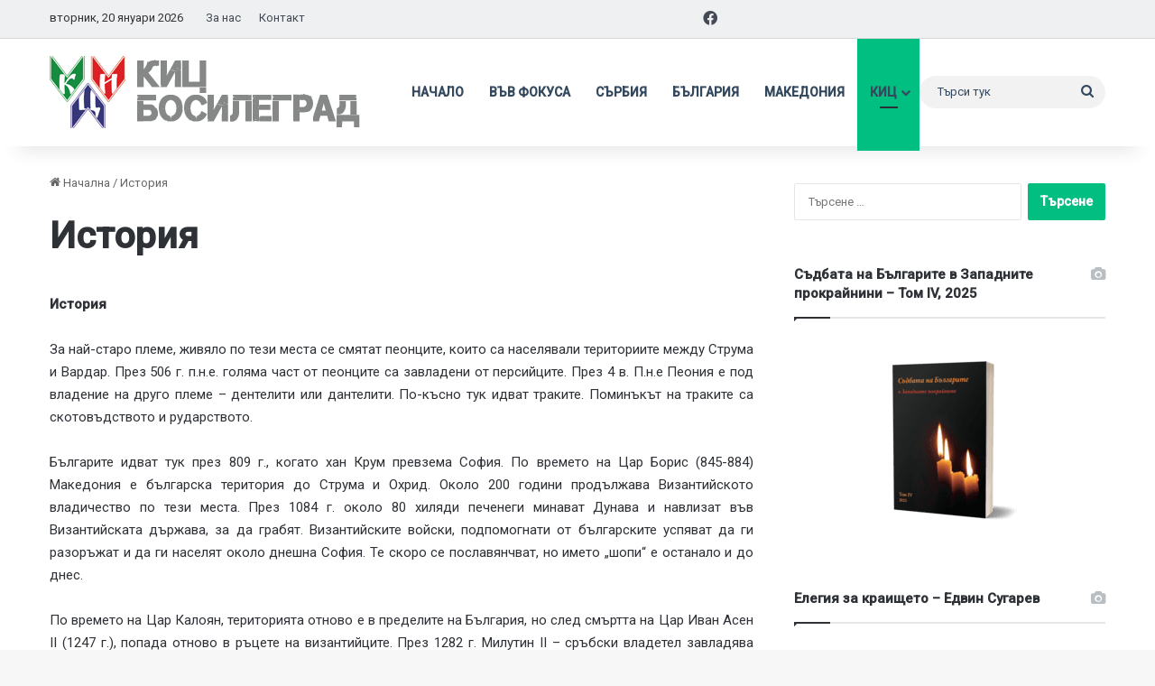

--- FILE ---
content_type: text/html; charset=UTF-8
request_url: https://www.kicbos.org/%D0%B8%D1%81%D1%82%D0%BE%D1%80%D0%B8%D1%8F/
body_size: 40679
content:
<!DOCTYPE html>
<html lang="bg-BG" class="" data-skin="light">
<head>
	<meta charset="UTF-8" />
	<link rel="profile" href="https://gmpg.org/xfn/11" />
			<script type="text/javascript" defer src="data:text/javascript,window.flatStyles%20%3D%20window.flatStyles%20%7C%7C%20%27%27%0A%0A%09%09%09window.lightspeedOptimizeStylesheet%20%3D%20function%20%28%29%20%7B%0A%09%09%09%09const%20currentStylesheet%20%3D%20document.querySelector%28%20%27.tcb-lightspeed-style%3Anot%28%5Bdata-ls-optimized%5D%29%27%20%29%0A%0A%09%09%09%09if%20%28%20currentStylesheet%20%29%20%7B%0A%09%09%09%09%09try%20%7B%0A%09%09%09%09%09%09if%20%28%20currentStylesheet.sheet%20%26%26%20currentStylesheet.sheet.cssRules%20%29%20%7B%0A%09%09%09%09%09%09%09if%20%28%20window.flatStyles%20%29%20%7B%0A%09%09%09%09%09%09%09%09if%20%28%20this.optimizing%20%29%20%7B%0A%09%09%09%09%09%09%09%09%09setTimeout%28%20window.lightspeedOptimizeStylesheet.bind%28%20this%20%29%2C%2024%20%29%0A%09%09%09%09%09%09%09%09%7D%20else%20%7B%0A%09%09%09%09%09%09%09%09%09this.optimizing%20%3D%20true%3B%0A%0A%09%09%09%09%09%09%09%09%09let%20rulesIndex%20%3D%200%3B%0A%0A%09%09%09%09%09%09%09%09%09while%20%28%20rulesIndex%20%3C%20currentStylesheet.sheet.cssRules.length%20%29%20%7B%0A%09%09%09%09%09%09%09%09%09%09const%20rule%20%3D%20currentStylesheet.sheet.cssRules%5B%20rulesIndex%20%5D%0A%09%09%09%09%09%09%09%09%09%09%2F%2A%20remove%20rules%20that%20already%20exist%20in%20the%20page%20%2A%2F%0A%09%09%09%09%09%09%09%09%09%09if%20%28%20rule.type%20%3D%3D%3D%20CSSRule.STYLE_RULE%20%26%26%20window.flatStyles.includes%28%20%60%24%7Brule.selectorText%7D%7B%60%20%29%20%29%20%7B%0A%09%09%09%09%09%09%09%09%09%09%09currentStylesheet.sheet.deleteRule%28%20rulesIndex%20%29%0A%09%09%09%09%09%09%09%09%09%09%7D%20else%20%7B%0A%09%09%09%09%09%09%09%09%09%09%09rulesIndex%20%2B%2B%0A%09%09%09%09%09%09%09%09%09%09%7D%0A%09%09%09%09%09%09%09%09%09%7D%0A%09%09%09%09%09%09%09%09%09%2F%2A%20optimize%2C%20mark%20it%20such%2C%20move%20to%20the%20next%20file%2C%20append%20the%20styles%20we%20have%20until%20now%20%2A%2F%0A%09%09%09%09%09%09%09%09%09currentStylesheet.setAttribute%28%20%27data-ls-optimized%27%2C%20%271%27%20%29%0A%0A%09%09%09%09%09%09%09%09%09window.flatStyles%20%2B%3D%20currentStylesheet.innerHTML%0A%0A%09%09%09%09%09%09%09%09%09this.optimizing%20%3D%20false%0A%09%09%09%09%09%09%09%09%7D%0A%09%09%09%09%09%09%09%7D%20else%20%7B%0A%09%09%09%09%09%09%09%09window.flatStyles%20%3D%20currentStylesheet.innerHTML%0A%09%09%09%09%09%09%09%09currentStylesheet.setAttribute%28%20%27data-ls-optimized%27%2C%20%271%27%20%29%0A%09%09%09%09%09%09%09%7D%0A%09%09%09%09%09%09%7D%0A%09%09%09%09%09%7D%20catch%20%28%20error%20%29%20%7B%0A%09%09%09%09%09%09console.warn%28%20error%20%29%0A%09%09%09%09%09%7D%0A%0A%09%09%09%09%09if%20%28%20currentStylesheet.parentElement.tagName%20%21%3D%3D%20%27HEAD%27%20%29%20%7B%0A%09%09%09%09%09%09%2F%2A%20always%20make%20sure%20that%20those%20styles%20end%20up%20in%20the%20head%20%2A%2F%0A%09%09%09%09%09%09const%20stylesheetID%20%3D%20currentStylesheet.id%3B%0A%09%09%09%09%09%09%2F%2A%2A%0A%09%09%09%09%09%09%20%2A%20make%20sure%20that%20there%20is%20only%20one%20copy%20of%20the%20css%0A%09%09%09%09%09%09%20%2A%20e.g%20display%20CSS%0A%09%09%09%09%09%09%20%2A%2F%0A%09%09%09%09%09%09if%20%28%20%28%20%21%20stylesheetID%20%7C%7C%20%28%20stylesheetID%20%26%26%20%21%20document.querySelector%28%20%60head%20%23%24%7BstylesheetID%7D%60%20%29%20%29%20%29%20%29%20%7B%0A%09%09%09%09%09%09%09document.head.prepend%28%20currentStylesheet%20%29%0A%09%09%09%09%09%09%7D%20else%20%7B%0A%09%09%09%09%09%09%09currentStylesheet.remove%28%29%3B%0A%09%09%09%09%09%09%7D%0A%09%09%09%09%09%7D%0A%09%09%09%09%7D%0A%09%09%09%7D%0A%0A%09%09%09window.lightspeedOptimizeFlat%20%3D%20function%20%28%20styleSheetElement%20%29%20%7B%0A%09%09%09%09if%20%28%20document.querySelectorAll%28%20%27link%5Bhref%2A%3D%22thrive_flat.css%22%5D%27%20%29.length%20%3E%201%20%29%20%7B%0A%09%09%09%09%09%2F%2A%20disable%20this%20flat%20if%20we%20already%20have%20one%20%2A%2F%0A%09%09%09%09%09styleSheetElement.setAttribute%28%20%27disabled%27%2C%20true%20%29%0A%09%09%09%09%7D%20else%20%7B%0A%09%09%09%09%09%2F%2A%20if%20this%20is%20the%20first%20one%2C%20make%20sure%20he%27s%20in%20head%20%2A%2F%0A%09%09%09%09%09if%20%28%20styleSheetElement.parentElement.tagName%20%21%3D%3D%20%27HEAD%27%20%29%20%7B%0A%09%09%09%09%09%09document.head.append%28%20styleSheetElement%20%29%0A%09%09%09%09%09%7D%0A%09%09%09%09%7D%0A%09%09%09%7D"></script>
		
<meta http-equiv='x-dns-prefetch-control' content='on'>
<link rel='dns-prefetch' href='//cdnjs.cloudflare.com' />
<link rel='dns-prefetch' href='//ajax.googleapis.com' />


<link rel='dns-prefetch' href='//s.gravatar.com' />
<link rel='dns-prefetch' href='//www.google-analytics.com' />
<style type="text/css" id="tcb-style-base_1-tve_form_type-2299"  onLoad="typeof window.lightspeedOptimizeStylesheet === 'function' && window.lightspeedOptimizeStylesheet()" class="tcb-lightspeed-style">.tve_lg_input_container.tve-new-checkbox .tve_lg_checkbox_wrapper[data-value="default"] .tve-checkmark{padding: 1px;}.tve_lg_input_container.tve-new-checkbox .tve_lg_checkbox_wrapper[data-value="default"]:hover:not(.tve-state-expanded) .tve-checkmark{background-image: linear-gradient(rgba(255,255,255,0.9),rgba(255,255,255,0.9));background-color: var(--tcb-local-color-30800);border-color: var(--tcb-local-color-30800);}.tve_lg_input_container.tve-new-checkbox .tve_lg_checkbox_wrapper[data-value="default"].tve-state-expanded .tve-checkmark{border-color: var(--tcb-local-color-30800);}#tve-lg-error-container{background-color: rgb(242,222,222);color: rgb(169,68,66);border: 1px solid rgb(235,204,209);border-radius: 1px;padding: 4px 10px;position: absolute;z-index: 3000000;box-sizing: border-box !important;}#tve-lg-error-container .tve-lg-err-item{line-height: 1.2;font-size: 14px;}#tve-lg-error-container .tve-lg-err-close{color: rgb(169,68,66);display: inline-block;font-size: 12px;width: 12px;height: 12px;position: absolute;top: 50%;right: 10px;margin: -6px 0px 0px;}#tve-lg-error-container .tve-lg-err-close:hover{text-decoration: none;}.thrv_wrapper.thrv_lead_generation{width: 100%;overflow: unset !important;}.thrv_wrapper.thrv_lead_generation .tve_lead_generated_inputs_container{color: rgb(85,85,85);--tcb-applied-color: #555;font-family: Roboto,sans-serif;}.thrv_wrapper.thrv_lead_generation .tve_lead_generated_inputs_container label{color: rgb(85,85,85);font-family: Roboto,sans-serif;}.thrv_wrapper.thrv_lead_generation .tve_lead_generated_inputs_container input[type="email"],.thrv_wrapper.thrv_lead_generation .tve_lead_generated_inputs_container input[type="text"]{padding: 10px 15px;height: auto;}.thrv_wrapper.thrv_lead_generation .tve_lead_generated_inputs_container input[type="email"]:hover,.thrv_wrapper.thrv_lead_generation .tve_lead_generated_inputs_container input[type="text"]:hover{border-color: rgb(183,216,209);}.thrv_wrapper.thrv_lead_generation .tve_lead_generated_inputs_container input[type="email"]:not(.tcb-plain-text),.thrv_wrapper.thrv_lead_generation .tve_lead_generated_inputs_container input[type="text"]:not(.tcb-plain-text){color: rgb(85,85,85);}.thrv_wrapper.thrv_lead_generation .tve_lead_generated_inputs_container input::placeholder{font-family: inherit !important;}.thrv_wrapper.thrv_lead_generation .tve_lead_generated_inputs_container .tve_lg_checkbox_wrapper{width: 100%;padding: 11px;align-items: center;display: flex !important;overflow: visible !important;}.thrv_wrapper.thrv_lead_generation .tve_lead_generated_inputs_container .tcb-lg-consent .tve_lg_checkbox_wrapper{padding-top: 0px;padding-bottom: 0px;}.thrv_wrapper.thrv_lead_generation{position: relative;box-sizing: border-box;}.thrv_wrapper.thrv_lead_generation::after{content: "";display: block;position: absolute;top: 0px;left: 0px;}.thrv_wrapper.thrv_lead_generation .tve_submit_container.tve_lg_submit{margin: 0px;}.thrv_wrapper.thrv_lead_generation .tve_submit_container.tve_lg_submit > button{padding: 13px 10px;}.thrv_wrapper.thrv_lead_generation.tve-lead-generation-template .thrv_lead_generation_container .tve_lg_input_container.tve_lg_input{margin: 10px 0px;}.thrv_wrapper.thrv_lead_generation.tve-lead-generation-template .thrv_lead_generation_container .tve_lg_input_container.tve_lg_input > input{margin: 0px;}.thrv_wrapper.thrv_lead_generation.tve-lead-generation-template .thrv_lead_generation_container .tve_lg_input_container.tve_lg_textarea{margin: 10px 0px;}.thrv_wrapper.thrv_lead_generation.tve-lead-generation-template .thrv_lead_generation_container .tve_lg_input_container.tve_lg_textarea > textarea{margin: 0px;}.tve-lg-error{background-repeat: no-repeat;border-color: transparent !important;box-shadow: rgb(169,68,66) 0px 0px 4px inset !important;}.thrv_lead_generation_container .tve_lg_input_container.tve_lg_input{display: flex;}.thrv_lead_generation_container .tve_lg_input_container.tve_lg_input > input{flex: 1 1 0%;max-width: 100%;}.thrv_lead_generation_container input[type="password"],.thrv_lead_generation_container input[type="email"],.thrv_lead_generation_container input[type="url"],.thrv_lead_generation_container input[type="text"],.thrv_lead_generation_container input[type="tel"],.thrv_lead_generation_container button,.thrv_lead_generation_container select,.thrv_lead_generation_container textarea{border-style: solid;border-color: rgb(183,216,209);border-width: 1px;max-width: none;background-color: rgb(248,249,250);box-sizing: border-box !important;float: none !important;width: 100% !important;}.thrv_lead_generation_container input[type="password"]::placeholder,.thrv_lead_generation_container input[type="email"]::placeholder,.thrv_lead_generation_container input[type="url"]::placeholder,.thrv_lead_generation_container input[type="text"]::placeholder,.thrv_lead_generation_container input[type="tel"]::placeholder,.thrv_lead_generation_container button::placeholder,.thrv_lead_generation_container select::placeholder,.thrv_lead_generation_container textarea::placeholder{opacity: 0.7;color: inherit !important;}.thrv_lead_generation_container input:hover{background-color: rgb(255,255,255);border-color: rgb(26,188,156);}.thrv_lead_generation_container input[type="image"]{box-sizing: border-box;}.thrv_lead_generation_container select{height: auto;}.thrv_lead_generation_container input[type="password"],.thrv_lead_generation_container input[type="email"],.thrv_lead_generation_container input[type="text"],.thrv_lead_generation_container input[type="tel"],.thrv_lead_generation_container input[type="url"]{outline: none;padding: 5px;}.thrv_lead_generation_container button{border-width: 0px;color: rgb(255,255,255);cursor: pointer;font-size: 16px;padding: 10px;}.thrv_lead_generation_container .tcb-form-loader{display: none;position: absolute;width: 100%;height: 100%;top: 0px;left: 0px;}span.tcb-form-loader-icon{animation: 0.7s linear 0s infinite normal none running tcb-loader;display: inline-block;font-size: 24px;line-height: 24px;height: 24px;width: 24px;position: absolute;top: 50%;left: 50%;margin: -12px 0px 0px -12px;opacity: 0.7;}.thrv_lead_generation_container .thrv_text_element{position: relative;z-index: 1 !important;}.tve_lg_input_container{position: relative;z-index: 1 !important;}.tve_lg_input_container.tcb-lg-consent label{font-size: 14px;line-height: 1.3em;}.tve_lg_input_container input[type="text"],.tve_lg_input_container input[type="email"],.tve_lg_input_container button,.tve_lg_input_container.tve_lg_checkbox{margin: 10px 0px;}.thrv_lead_generation [type="checkbox"]{position: absolute;opacity: 0;}.thrv_lead_generation [type="checkbox"] + label{position: relative;cursor: pointer;padding: 0px;display: inline-flex;align-items: flex-start;}.thrv_lead_generation [type="checkbox"] + label::before{content: "";margin-right: 10px;display: inline-block;width: 18px;height: 18px;flex: 0 0 18px;background: rgb(248,249,250);border: 1px solid rgb(183,216,209);box-sizing: content-box;transition: all 0.5s ease 0s;}.thrv_lead_generation [type="checkbox"]:hover + label::before{background: rgb(255,255,255);border-color: rgb(26,188,156);}.thrv_lead_generation [type="checkbox"]:checked + label::before{background: rgb(26,188,156);border-color: rgb(26,188,156);}.thrv_lead_generation [type="checkbox"]:checked + label::after{content: "";position: absolute;left: 5px;top: 9px;background: rgb(255,255,255);width: 2px;height: 2px;box-shadow: rgb(255,255,255) 2px 0px 0px,rgb(255,255,255) 4px 0px 0px,rgb(255,255,255) 4px -2px 0px,rgb(255,255,255) 4px -4px 0px,rgb(255,255,255) 4px -6px 0px,rgb(255,255,255) 4px -8px 0px;transform: rotate(45deg);}.tve_lead_generated_inputs_container{--tcb-local-color-30800: rgb(59,136,253);--tcb-local-color-f2bba: rgba(59,136,253,0.1);--tcb-local-color-trewq: rgba(59,136,253,0.3);--tcb-local-color-poiuy: rgba(59,136,253,0.6);--tcb-local-color-f83d7: rgba(59,136,253,0.25);--tcb-local-color-3d798: rgba(59,136,253,0.4);--tcb-local-color-418a6: rgba(59,136,253,0.12);--tcb-local-color-a941t: rgba(59,136,253,0.05);--tcb-local-color-1ad9d: rgba(46,204,113,0.1);--tcb-local-color-2dbcc: rgb(136,231,253);--tcb-local-color-frty6: rgba(59,136,253,0.45);--tcb-local-color-flktr: rgba(59,136,253,0.8);--tcb-radio-size: 20px;--tcb-checkbox-size: 20px;--tve-color: var(--tcb-local-color-30800);}.tve-new-checkbox .tve_lg_checkbox_wrapper.tve-updated-dom label{position: relative !important;}.tve-new-checkbox .tve_lg_checkbox_wrapper.tve-updated-dom label .tve-input-option-text{cursor: pointer;z-index: 10;}.tve-new-checkbox .tve_lg_checkbox_wrapper label{align-items: center;height: 100%;width: 100%;z-index: 9;line-height: unset !important;color: inherit !important;position: absolute !important;padding-left: 0px !important;}.tve-new-checkbox .tve_lg_checkbox_wrapper label::before,.tve-new-checkbox .tve_lg_checkbox_wrapper label::after{display: none !important;}.tve-new-radio .tve_lg_radio_wrapper .tve-lg-error:not(:checked) + label:not(:hover) + .tve-checkmark,.tve-new-radio .tve_lg_radio_wrapper .tve-lg-error:not(:checked) + label:not(:hover) .tve-checkmark,.tve-new-checkbox .tve_lg_checkbox_wrapper .tve-lg-error:not(:checked) + label:not(:hover) + .tve-checkmark,.tve-new-checkbox .tve_lg_checkbox_wrapper .tve-lg-error:not(:checked) + label:not(:hover) .tve-checkmark{border-color: transparent;box-shadow: rgb(169,68,66) 0px 0px 4px inset;}.tve-new-radio .tve_lg_radio_wrapper .tve-lg-error:not(:checked) + label:not(:hover) + .tve-checkmark::after,.tve-new-radio .tve_lg_radio_wrapper .tve-lg-error:not(:checked) + label:not(:hover) .tve-checkmark::after,.tve-new-checkbox .tve_lg_checkbox_wrapper .tve-lg-error:not(:checked) + label:not(:hover) + .tve-checkmark::after,.tve-new-checkbox .tve_lg_checkbox_wrapper .tve-lg-error:not(:checked) + label:not(:hover) .tve-checkmark::after{box-shadow: rgb(169,68,66) 0px 0px 4px inset;}.tve-new-checkbox.tcb-lg-consent label{cursor: pointer;padding: 0px;display: flex;align-items: flex-start;position: relative !important;}.tve-new-checkbox.tcb-lg-consent label .tve-gdpr-text{cursor: pointer;}.tve-new-radio.tve_lg_radio.tve-lg-error-multiple::after{display: block;position: absolute;left: 16px;bottom: -10px;font-size: 16px;color: rgb(170,68,67);}.tve-checkbox-grid{--h-gutter: 25px;--v-gutter: 5px;--cols: 4;margin-left: calc(-1*var(--h-gutter));margin-top: calc(-1*var(--v-gutter));flex-wrap: wrap;}.tcb-lg-consent .tve-checkbox-grid{--v-gutter: 0px;}.tcb-lg-consent .tve-checkbox-grid{--cols: 1 !important;}.tcb-lg-consent input{display: none;}.tve_lg_checkbox_wrapper{margin-top: var(--v-gutter);max-width: calc(100%/var(--cols) - var(--h-gutter));flex: 0 0 calc(100%/var(--cols));box-sizing: border-box !important;margin-left: var(--h-gutter) !important;}.tve_lg_input_container.tve-new-checkbox .tve-checkbox-grid{display: flex;}.tve_lg_input_container.tve-new-checkbox .tve-input-option-text{line-height: 1em;margin: 0px;padding: 0px;word-break: break-word;min-width: 10px;}.tve_lg_input_container.tve-new-checkbox .tve-checkmark{background-color: rgb(255,255,255);position: relative;border: 1px solid rgb(175,175,175);width: var(--tcb-checkbox-size);height: var(--tcb-checkbox-size);display: inline-block;flex: 0 0 auto;margin-right: 10px;padding: 2px;border-radius: 4px;}.tve_lg_input_container.tve-new-checkbox .tve-checkmark svg{width: 100%;height: 100%;display: none;box-sizing: border-box;fill: var(--tcb-local-color-30800);}.tve_lg_input_container.tve-new-checkbox .tve-state-expanded .tve-checkmark svg{display: block;}.tve_lg_input_container.tve-new-checkbox .tve_lg_checkbox_wrapper{position: relative;box-sizing: border-box;}.tve_lg_dropdown.tve-lg-error,.tcb-form-dropdown.tve-lg-error,.tve-dynamic-dropdown.tve-lg-error{border-radius: 6px;}.tve_lg_dropdown.tve-lg-error > a,.tcb-form-dropdown.tve-lg-error > a,.tve-dynamic-dropdown.tve-lg-error > a{box-shadow: rgb(169,68,66) 0px 0px 4px !important;}.tcb-file-list .tcb-file-loader .tcb-form-loader-icon{font-size: 16px;line-height: 16px;width: 16px;height: 16px;margin: -8px 0px 0px -8px;}.thrv_wrapper .tve-content-box-background{position: absolute;width: 100%;left: 0px;top: 0px;overflow: hidden;-webkit-background-clip: padding-box;height: 100% !important;}.thrv_wrapper.thrv-content-box{box-sizing: border-box;position: relative;min-height: 10px;}.thrv_wrapper.thrv-content-box div:not(.thrv_icon):not(.ui-resizable-handle):not(.tve-auxiliary-icon-element){box-sizing: border-box;}.thrv_wrapper.thrv-content-box[data-style]{padding: 30px;}.tve-cb{display: inline-block;vertical-align: middle;clear: both;overflow: visible;width: 100%;z-index: 1;position: relative;min-height: 10px;}.tcb-style-wrap strong{font-weight: var(--g-bold-weight,bold);}.tcb-plain-text{cursor: text;}.thrv_text_element{overflow-wrap: break-word;}.thrv-login-element .tcb-form-loader-icon{z-index: 11;}.thrv-login-element .tcb-form-loader > span.tcb-form-loader-icon{animation: 0.7s linear 0s infinite normal none running tcb-loader;display: inline-block;font-size: 24px;line-height: 24px;height: 24px;width: 24px;position: absolute;top: 50%;left: 50%;margin: -12px 0px 0px -12px;opacity: 0.7;}.notifications-content-wrapper{position: fixed;opacity: 1;}.notifications-content-wrapper.thrv_wrapper{padding: 0px;margin: 0px;}.notifications-content-wrapper.tcb-permanently-hidden{display: none !important;}.notifications-content-wrapper .notifications-content{display: none;flex-direction: column;}.notifications-content-wrapper:not(.notification-edit-mode){z-index: 9999993;}.notifications-content-wrapper[data-position*="top"]{top: 50px;}.notifications-content-wrapper[data-position*="middle"]{top: 50%;transform: translateY(-50%);}.notifications-content-wrapper[data-position*="bottom"]{bottom: 50px;}.notifications-content-wrapper[data-position*="left"]{left: 50px;}.notifications-content-wrapper[data-position*="center"]{left: 50%;transform: translateX(-50%);}.notifications-content-wrapper[data-position*="right"]{right: 50px;}.notifications-content-wrapper[data-position="middle-center"]{transform: translate(-50%,-50%);}.notifications-content-wrapper.tcb-animated:not(.notification-edit-mode),.notifications-content-wrapper.tcb-animated.editor-preview{transition: top 0.7s ease 0s,bottom 0.7s ease 0s,left 0.7s ease 0s,right 0.7s ease 0s,opacity 0.7s ease-in-out 0s;}.notifications-content-wrapper.tcb-animated:not(.notification-edit-mode)[data-animation="down"][data-position*="bottom"],.notifications-content-wrapper.tcb-animated.editor-preview[data-animation="down"][data-position*="bottom"]{bottom: 150%;}.notifications-content-wrapper.tcb-animated:not(.notification-edit-mode)[data-animation="down"][data-position*="top"],.notifications-content-wrapper.tcb-animated:not(.notification-edit-mode)[data-animation="down"][data-position*="middle"],.notifications-content-wrapper.tcb-animated.editor-preview[data-animation="down"][data-position*="top"],.notifications-content-wrapper.tcb-animated.editor-preview[data-animation="down"][data-position*="middle"]{top: -100%;}.notifications-content-wrapper.tcb-animated:not(.notification-edit-mode)[data-animation="up"][data-position*="bottom"],.notifications-content-wrapper.tcb-animated.editor-preview[data-animation="up"][data-position*="bottom"]{bottom: -100%;}.notifications-content-wrapper.tcb-animated:not(.notification-edit-mode)[data-animation="up"][data-position*="top"],.notifications-content-wrapper.tcb-animated:not(.notification-edit-mode)[data-animation="up"][data-position*="middle"],.notifications-content-wrapper.tcb-animated.editor-preview[data-animation="up"][data-position*="top"],.notifications-content-wrapper.tcb-animated.editor-preview[data-animation="up"][data-position*="middle"]{top: 150%;}.notifications-content-wrapper.tcb-animated:not(.notification-edit-mode)[data-animation="left"][data-position*="right"],.notifications-content-wrapper.tcb-animated.editor-preview[data-animation="left"][data-position*="right"]{right: 150%;}.notifications-content-wrapper.tcb-animated:not(.notification-edit-mode)[data-animation="left"][data-position*="left"],.notifications-content-wrapper.tcb-animated:not(.notification-edit-mode)[data-animation="left"][data-position*="center"],.notifications-content-wrapper.tcb-animated.editor-preview[data-animation="left"][data-position*="left"],.notifications-content-wrapper.tcb-animated.editor-preview[data-animation="left"][data-position*="center"]{left: -100%;}.notifications-content-wrapper.tcb-animated:not(.notification-edit-mode)[data-animation="right"][data-position*="right"],.notifications-content-wrapper.tcb-animated.editor-preview[data-animation="right"][data-position*="right"]{right: -100%;}.notifications-content-wrapper.tcb-animated:not(.notification-edit-mode)[data-animation="right"][data-position*="left"],.notifications-content-wrapper.tcb-animated:not(.notification-edit-mode)[data-animation="right"][data-position*="center"],.notifications-content-wrapper.tcb-animated.editor-preview[data-animation="right"][data-position*="left"],.notifications-content-wrapper.tcb-animated.editor-preview[data-animation="right"][data-position*="center"]{left: 150%;}.notifications-content-wrapper.tcb-animated:not(.notification-edit-mode)[data-animation],.notifications-content-wrapper.tcb-animated.editor-preview[data-animation]{opacity: 0;}.notifications-content-wrapper[data-state="success"] .notification-success{display: flex;}.notifications-content-wrapper[data-state="warning"] .notification-warning{display: flex;}.notifications-content-wrapper[data-state="error"] .notification-error{display: flex;}.tve_lg_checkbox_wrapper .tve-checkmark{--tcb-checkbox-size: 14px;background-color: rgb(255,255,255);position: relative;border: 1px solid rgb(175,175,175);width: var(--tcb-checkbox-size);height: var(--tcb-checkbox-size);display: inline-block;flex: 0 0 auto;margin-right: 10px;padding: 2px;border-radius: 4px;}.tve_lg_checkbox_wrapper .tve-checkmark svg{width: 100%;height: 100%;display: none;box-sizing: border-box;fill: var(--tcb-local-color-30800);}.tve_lg_checkbox_wrapper [type="checkbox"]{position: absolute;opacity: 0;}.tve_lg_checkbox_wrapper.tve-state-expanded .tve-checkmark svg{display: block;}.tve_lg_checkbox_wrapper label{cursor: pointer;display: inline-flex;align-items: center;height: 100%;width: 100%;position: relative !important;}.tcb-permanently-hidden{display: none !important;}.tar-disabled{cursor: default;opacity: 0.4;pointer-events: none;}.thrv-svg-icon svg{width: 1em;height: 1em;stroke-width: 0;fill: currentcolor;stroke: currentcolor;}html{text-rendering: auto !important;}html body{text-rendering: auto !important;}.thrv_wrapper{margin-top: 20px;margin-bottom: 20px;padding: 1px;}.thrv_wrapper div{box-sizing: content-box;}.thrv_wrapper.thrv_text_element{margin: 0px;}.tve_clearfix::after{content: "";display: block;clear: both;visibility: hidden;line-height: 0;height: 0px;}.tvd-toast{justify-content: space-between;}.tvd-toast.tve-fe-message{top: 50px;width: 60%;padding: 0px;color: rgb(0,0,0);max-width: 500px;position: fixed;z-index: 9999993;left: 50%;}.tvd-toast.tve-fe-message .tve-toast-message{position: relative;left: -50%;background: rgb(255,255,255);box-shadow: rgb(167,167,167) 0px 0px 15px 0px;}.tvd-toast.tve-fe-message .tve-toast-icon-container{display: inline-block;width: 50px;background: green;color: rgb(255,255,255);height: 100%;position: absolute;}.tvd-toast.tve-fe-message .tve-toast-icon-container.tve-toast-error{background: red;}.tvd-toast.tve-fe-message .tve-toast-message-container{padding: 20px 10px 20px 70px;margin: auto 0px;font-family: Roboto,sans-serif;font-size: 16px;}.tvd-toast.tve-fe-message span{text-align: center;display: flex;justify-content: center;flex-direction: column;align-items: center;min-height: 50px;height: 100%;width: 100%;}.thrive-shortcode-content a{color: inherit;}:not(#_s):not(#_s) .tcb-conditional-display-placeholder{position: relative;min-height: var(--tcb-container-height-d,100px) !important;}:not(#_s):not(#_s) .tcb-conditional-display-placeholder.thrv-page-section{box-sizing: border-box;margin: 0px;}:not(#_s):not(#_s) .tcb-conditional-display-placeholder.thrv-content-box{box-sizing: border-box;}:not(#_s):not(#_s) .tcb-conditional-display-placeholder .tve-page-section-out,:not(#_s):not(#_s) .tcb-conditional-display-placeholder .tve-content-box-background{box-sizing: border-box;position: absolute;width: 100%;height: 100%;left: 0px;top: 0px;overflow: hidden;}.thrv_wrapper.thrv_contentbox_shortcode{position: relative;}@media (max-width: 1023px){:not(#_s):not(#_s) .tcb-conditional-display-placeholder{min-height: var(--tcb-container-height-t) !important;}}@media (max-width: 767px){.tve_lg_input_container.tve-new-checkbox .tve-checkbox-grid{display: block;width: 100%;}.tve_lg_input_container.tve-new-checkbox .tve_lg_checkbox_wrapper{max-width: 100%;}html{overflow-x: hidden !important;}html,body{max-width: 100vw !important;}.notifications-content-wrapper{transform: translateX(-50%);left: 50% !important;right: unset !important;}.notifications-content-wrapper[data-position*="middle"]{transform: translate(-50%,-50%);}.notifications-content-wrapper[data-position*="top"]{top: 0px;}.notifications-content-wrapper[data-position*="bottom"]{bottom: 0px;}:not(#_s):not(#_s) .tcb-conditional-display-placeholder{min-height: var(--tcb-container-height-m) !important;}}@media only screen and (max-width: 740px){.thrv_lead_generation .thrv_lead_generation_container .tve_lg_input_container.tve_lg_select_container .thrv_icon{margin-right: 14px;}}@media (max-width: 1023px) and (min-width: 768px){.notifications-content-wrapper[data-position*="top"]{top: 20px;}.notifications-content-wrapper[data-position*="bottom"]{bottom: 20px;}}@media screen and (max-device-width: 480px){body{text-size-adjust: none;}}@keyframes tcb-loader{0%{transform: rotate(0deg);}100%{transform: rotate(359deg);}}</style><meta name='robots' content='index, follow, max-image-preview:large, max-snippet:-1, max-video-preview:-1' />

	<!-- This site is optimized with the Yoast SEO Premium plugin v26.0 (Yoast SEO v26.6) - https://yoast.com/wordpress/plugins/seo/ -->
	<title>История - КИЦ Босилеград</title>
<style>.flying-press-lazy-bg{background-image:none!important;}</style>


	<link rel="canonical" href="https://www.kicbos.org/история/" />
	<meta property="og:locale" content="bg_BG" />
	<meta property="og:type" content="article" />
	<meta property="og:title" content="История" />
	<meta property="og:description" content="История За най-старо племе, живяло по тези места се смятат пеонците, които са населявали териториите между Струма и Вардар. През 506 г. п.н.е. голяма част от пеонците са завладени от персийците. През 4 в. П.н.е Пеония е под владение на друго племе – дентелити или дантелити. По-късно тук идват траките. Поминъкът на траките са скотовъдството &hellip;" />
	<meta property="og:url" content="https://www.kicbos.org/история/" />
	<meta property="og:site_name" content="КИЦ Босилеград" />
	<meta property="article:publisher" content="https://www.facebook.com/KicBosilegrad/" />
	<meta property="og:image" content="https://kicbos.org/wp-content/uploads/2012/03/noj.jpg" />
	<meta name="twitter:card" content="summary_large_image" />
	<script type="application/ld+json" class="yoast-schema-graph">{"@context":"https://schema.org","@graph":[{"@type":"WebPage","@id":"https://www.kicbos.org/%d0%b8%d1%81%d1%82%d0%be%d1%80%d0%b8%d1%8f/","url":"https://www.kicbos.org/%d0%b8%d1%81%d1%82%d0%be%d1%80%d0%b8%d1%8f/","name":"История - КИЦ Босилеград","isPartOf":{"@id":"https://www.kicbos.org/#website"},"primaryImageOfPage":{"@id":"https://www.kicbos.org/%d0%b8%d1%81%d1%82%d0%be%d1%80%d0%b8%d1%8f/#primaryimage"},"image":{"@id":"https://www.kicbos.org/%d0%b8%d1%81%d1%82%d0%be%d1%80%d0%b8%d1%8f/#primaryimage"},"thumbnailUrl":"https://kicbos.org/wp-content/uploads/2012/03/noj.jpg","datePublished":"2016-05-29T19:10:36+00:00","breadcrumb":{"@id":"https://www.kicbos.org/%d0%b8%d1%81%d1%82%d0%be%d1%80%d0%b8%d1%8f/#breadcrumb"},"inLanguage":"bg-BG","potentialAction":[{"@type":"ReadAction","target":["https://www.kicbos.org/%d0%b8%d1%81%d1%82%d0%be%d1%80%d0%b8%d1%8f/"]}]},{"@type":"ImageObject","inLanguage":"bg-BG","@id":"https://www.kicbos.org/%d0%b8%d1%81%d1%82%d0%be%d1%80%d0%b8%d1%8f/#primaryimage","url":"https://kicbos.org/wp-content/uploads/2012/03/noj.jpg","contentUrl":"https://kicbos.org/wp-content/uploads/2012/03/noj.jpg"},{"@type":"BreadcrumbList","@id":"https://www.kicbos.org/%d0%b8%d1%81%d1%82%d0%be%d1%80%d0%b8%d1%8f/#breadcrumb","itemListElement":[{"@type":"ListItem","position":1,"name":"Начало","item":"https://www.kicbos.org/"},{"@type":"ListItem","position":2,"name":"История"}]},{"@type":"WebSite","@id":"https://www.kicbos.org/#website","url":"https://www.kicbos.org/","name":"КИЦ Босилеград","description":"Културно-информационен център на българското национално малцинство &quot;Босилеград&quot; в Сърбия","publisher":{"@id":"https://www.kicbos.org/#organization"},"potentialAction":[{"@type":"SearchAction","target":{"@type":"EntryPoint","urlTemplate":"https://www.kicbos.org/?s={search_term_string}"},"query-input":{"@type":"PropertyValueSpecification","valueRequired":true,"valueName":"search_term_string"}}],"inLanguage":"bg-BG"},{"@type":"Organization","@id":"https://www.kicbos.org/#organization","name":"КИЦ Босилеград","url":"https://www.kicbos.org/","logo":{"@type":"ImageObject","inLanguage":"bg-BG","@id":"https://www.kicbos.org/#/schema/logo/image/","url":"https://www.kicbos.org/wp-content/uploads/2012/03/logo.png","contentUrl":"https://www.kicbos.org/wp-content/uploads/2012/03/logo.png","width":264,"height":308,"caption":"КИЦ Босилеград"},"image":{"@id":"https://www.kicbos.org/#/schema/logo/image/"},"sameAs":["https://www.facebook.com/KicBosilegrad/"]}]}</script>
	<!-- / Yoast SEO Premium plugin. -->


<link rel="alternate" type="application/rss+xml" title="КИЦ Босилеград &raquo; Поток" href="https://www.kicbos.org/feed/" />
<link rel="alternate" type="application/rss+xml" title="КИЦ Босилеград &raquo; поток за коментари" href="https://www.kicbos.org/comments/feed/" />

		<style type="text/css">:root{				
			--tie-preset-gradient-1: linear-gradient(135deg, rgba(6, 147, 227, 1) 0%, rgb(155, 81, 224) 100%);
			--tie-preset-gradient-2: linear-gradient(135deg, rgb(122, 220, 180) 0%, rgb(0, 208, 130) 100%);
			--tie-preset-gradient-3: linear-gradient(135deg, rgba(252, 185, 0, 1) 0%, rgba(255, 105, 0, 1) 100%);
			--tie-preset-gradient-4: linear-gradient(135deg, rgba(255, 105, 0, 1) 0%, rgb(207, 46, 46) 100%);
			--tie-preset-gradient-5: linear-gradient(135deg, rgb(238, 238, 238) 0%, rgb(169, 184, 195) 100%);
			--tie-preset-gradient-6: linear-gradient(135deg, rgb(74, 234, 220) 0%, rgb(151, 120, 209) 20%, rgb(207, 42, 186) 40%, rgb(238, 44, 130) 60%, rgb(251, 105, 98) 80%, rgb(254, 248, 76) 100%);
			--tie-preset-gradient-7: linear-gradient(135deg, rgb(255, 206, 236) 0%, rgb(152, 150, 240) 100%);
			--tie-preset-gradient-8: linear-gradient(135deg, rgb(254, 205, 165) 0%, rgb(254, 45, 45) 50%, rgb(107, 0, 62) 100%);
			--tie-preset-gradient-9: linear-gradient(135deg, rgb(255, 203, 112) 0%, rgb(199, 81, 192) 50%, rgb(65, 88, 208) 100%);
			--tie-preset-gradient-10: linear-gradient(135deg, rgb(255, 245, 203) 0%, rgb(182, 227, 212) 50%, rgb(51, 167, 181) 100%);
			--tie-preset-gradient-11: linear-gradient(135deg, rgb(202, 248, 128) 0%, rgb(113, 206, 126) 100%);
			--tie-preset-gradient-12: linear-gradient(135deg, rgb(2, 3, 129) 0%, rgb(40, 116, 252) 100%);
			--tie-preset-gradient-13: linear-gradient(135deg, #4D34FA, #ad34fa);
			--tie-preset-gradient-14: linear-gradient(135deg, #0057FF, #31B5FF);
			--tie-preset-gradient-15: linear-gradient(135deg, #FF007A, #FF81BD);
			--tie-preset-gradient-16: linear-gradient(135deg, #14111E, #4B4462);
			--tie-preset-gradient-17: linear-gradient(135deg, #F32758, #FFC581);

			
					--main-nav-background: #FFFFFF;
					--main-nav-secondry-background: rgba(0,0,0,0.03);
					--main-nav-primary-color: #0088ff;
					--main-nav-contrast-primary-color: #FFFFFF;
					--main-nav-text-color: #2c2f34;
					--main-nav-secondry-text-color: rgba(0,0,0,0.5);
					--main-nav-main-border-color: rgba(0,0,0,0.1);
					--main-nav-secondry-border-color: rgba(0,0,0,0.08);
				
			}</style>
	<link rel="alternate" title="oEmbed (JSON)" type="application/json+oembed" href="https://www.kicbos.org/wp-json/oembed/1.0/embed?url=https%3A%2F%2Fwww.kicbos.org%2F%25d0%25b8%25d1%2581%25d1%2582%25d0%25be%25d1%2580%25d0%25b8%25d1%258f%2F" />
<link rel="alternate" title="oEmbed (XML)" type="text/xml+oembed" href="https://www.kicbos.org/wp-json/oembed/1.0/embed?url=https%3A%2F%2Fwww.kicbos.org%2F%25d0%25b8%25d1%2581%25d1%2582%25d0%25be%25d1%2580%25d0%25b8%25d1%258f%2F&#038;format=xml" />
		<style>.lazyload,
			.lazyloading {
				max-width: 100%;
			}</style>
		<meta name="viewport" content="width=device-width, initial-scale=1.0" /><style id='wp-img-auto-sizes-contain-inline-css' type='text/css'>img:is([sizes=auto i],[sizes^="auto," i]){contain-intrinsic-size:3000px 1500px}
/*# sourceURL=wp-img-auto-sizes-contain-inline-css */</style>
<style id='wp-emoji-styles-inline-css' type='text/css'>img.wp-smiley, img.emoji {
		display: inline !important;
		border: none !important;
		box-shadow: none !important;
		height: 1em !important;
		width: 1em !important;
		margin: 0 0.07em !important;
		vertical-align: -0.1em !important;
		background: none !important;
		padding: 0 !important;
	}
/*# sourceURL=wp-emoji-styles-inline-css */</style>
<link rel='stylesheet' id='my-custom-block-frontend-css-css' href='https://www.kicbos.org/wp-content/cache/flying-press/5c8a866dbfb5.style.css' type='text/css' media='all' />
<link rel='stylesheet' id='wpdm-fonticon-css' href='https://www.kicbos.org/wp-content/cache/flying-press/7084a2f33f23.wpdm-icons.css' type='text/css' media='all' />
<link rel='stylesheet' id='wpdm-front-css' href='https://www.kicbos.org/wp-content/cache/flying-press/7ad5dbf4a9da.front.min.css' type='text/css' media='all' />
<link rel='stylesheet' id='wpdm-front-dark-css' href='https://www.kicbos.org/wp-content/cache/flying-press/2ac7f83fe58f.front-dark.min.css' type='text/css' media='all' />
<link rel='stylesheet' id='tve_leads_forms-css' href='https://www.kicbos.org/wp-content/cache/flying-press/fed8739c2df2.frontend.css' type='text/css' media='all' />
<link rel='stylesheet' id='wpdm-button-templates-css' href='https://www.kicbos.org/wp-content/cache/flying-press/c750771b9b05.buttons.css' type='text/css' media='all' />
<link rel='stylesheet' id='tie-css-base-css' href='https://www.kicbos.org/wp-content/cache/flying-press/feb4f5e5e869.base.min.css' type='text/css' media='all' />
<link rel='stylesheet' id='tie-css-styles-css' href='https://www.kicbos.org/wp-content/cache/flying-press/378cb6100978.style.min.css' type='text/css' media='all' />
<link rel='stylesheet' id='tie-css-widgets-css' href='https://www.kicbos.org/wp-content/cache/flying-press/1f2e5f8012a4.widgets.min.css' type='text/css' media='all' />
<link rel='stylesheet' id='tie-css-helpers-css' href='https://www.kicbos.org/wp-content/cache/flying-press/9e4e4dc46879.helpers.min.css' type='text/css' media='all' />
<link rel='stylesheet' id='tie-fontawesome5-css' href='https://www.kicbos.org/wp-content/cache/flying-press/69591d0b969f.fontawesome.css' type='text/css' media='all' />
<link rel='stylesheet' id='tie-css-ilightbox-css' href='https://www.kicbos.org/wp-content/cache/flying-press/f9bc78671494.skin.css' type='text/css' media='all' />
<link rel='stylesheet' id='tie-css-shortcodes-css' href='https://www.kicbos.org/wp-content/cache/flying-press/9986f911008c.shortcodes.min.css' type='text/css' media='all' />
<link rel='stylesheet' id='tie-css-single-css' href='https://www.kicbos.org/wp-content/cache/flying-press/d8c944234235.single.min.css' type='text/css' media='all' />
<link rel='stylesheet' id='tie-css-print-css' href='https://www.kicbos.org/wp-content/cache/flying-press/fd40d088e520.print.css' type='text/css' media='print' />
<style id='tie-css-print-inline-css' type='text/css'>#main-nav .main-menu > ul > li > a{text-transform: uppercase;}:root:root{--brand-color: #00bf80;--dark-brand-color: #008d4e;--bright-color: #FFFFFF;--base-color: #2c2f34;}#reading-position-indicator{box-shadow: 0 0 10px rgba( 0,191,128,0.7);}:root:root{--brand-color: #00bf80;--dark-brand-color: #008d4e;--bright-color: #FFFFFF;--base-color: #2c2f34;}#reading-position-indicator{box-shadow: 0 0 10px rgba( 0,191,128,0.7);}#tie-container a.post-title:hover,#tie-container .post-title a:hover,#tie-container .thumb-overlay .thumb-title a:hover{background-size: 100% 2px;text-decoration: none !important;}a.post-title,.post-title a{background-image: linear-gradient(to bottom,#000 0%,#000 98%);background-size: 0 1px;background-repeat: no-repeat;background-position: left 100%;color: #000;}.dark-skin a.post-title,.dark-skin .post-title a{color: #fff;background-image: linear-gradient(to bottom,#fff 0%,#fff 98%);}#header-notification-bar{background: var( --tie-preset-gradient-13 );}#header-notification-bar{--tie-buttons-color: #FFFFFF;--tie-buttons-border-color: #FFFFFF;--tie-buttons-hover-color: #e1e1e1;--tie-buttons-hover-text: #000000;}#header-notification-bar{--tie-buttons-text: #000000;}#top-nav,#top-nav .sub-menu,#top-nav .comp-sub-menu,#top-nav .ticker-content,#top-nav .ticker-swipe,.top-nav-boxed #top-nav .topbar-wrapper,.top-nav-dark .top-menu ul,#autocomplete-suggestions.search-in-top-nav{background-color : #eff0f1;}#top-nav *,#autocomplete-suggestions.search-in-top-nav{border-color: rgba( #000000,0.08);}#top-nav .icon-basecloud-bg:after{color: #eff0f1;}#top-nav a:not(:hover),#top-nav input,#top-nav #search-submit,#top-nav .fa-spinner,#top-nav .dropdown-social-icons li a span,#top-nav .components > li .social-link:not(:hover) span,#autocomplete-suggestions.search-in-top-nav a{color: #434955;}#top-nav input::-moz-placeholder{color: #434955;}#top-nav input:-moz-placeholder{color: #434955;}#top-nav input:-ms-input-placeholder{color: #434955;}#top-nav input::-webkit-input-placeholder{color: #434955;}#top-nav,.search-in-top-nav{--tie-buttons-color: #00bf80;--tie-buttons-border-color: #00bf80;--tie-buttons-text: #FFFFFF;--tie-buttons-hover-color: #00a162;}#top-nav a:hover,#top-nav .menu li:hover > a,#top-nav .menu > .tie-current-menu > a,#top-nav .components > li:hover > a,#top-nav .components #search-submit:hover,#autocomplete-suggestions.search-in-top-nav .post-title a:hover{color: #00bf80;}#top-nav,#top-nav .comp-sub-menu,#top-nav .tie-weather-widget{color: #333333;}#autocomplete-suggestions.search-in-top-nav .post-meta,#autocomplete-suggestions.search-in-top-nav .post-meta a:not(:hover){color: rgba( 51,51,51,0.7 );}#top-nav .weather-icon .icon-cloud,#top-nav .weather-icon .icon-basecloud-bg,#top-nav .weather-icon .icon-cloud-behind{color: #333333 !important;}#main-nav a:not(:hover),#main-nav a.social-link:not(:hover) span,#main-nav .dropdown-social-icons li a span,#autocomplete-suggestions.search-in-main-nav a{color: #34495e;}#main-nav,#main-nav input,#main-nav #search-submit,#main-nav .fa-spinner,#main-nav .comp-sub-menu,#main-nav .tie-weather-widget{color: #34495e;}#main-nav input::-moz-placeholder{color: #34495e;}#main-nav input:-moz-placeholder{color: #34495e;}#main-nav input:-ms-input-placeholder{color: #34495e;}#main-nav input::-webkit-input-placeholder{color: #34495e;}#main-nav .mega-menu .post-meta,#main-nav .mega-menu .post-meta a,#autocomplete-suggestions.search-in-main-nav .post-meta{color: rgba(52,73,94,0.6);}#main-nav .weather-icon .icon-cloud,#main-nav .weather-icon .icon-basecloud-bg,#main-nav .weather-icon .icon-cloud-behind{color: #34495e !important;}#footer{background-color: #434955;}#site-info{background-color: #363a42;}#footer .posts-list-counter .posts-list-items li.widget-post-list:before{border-color: #434955;}#footer .timeline-widget a .date:before{border-color: rgba(67,73,85,0.8);}#footer .footer-boxed-widget-area,#footer textarea,#footer input:not([type=submit]),#footer select,#footer code,#footer kbd,#footer pre,#footer samp,#footer .show-more-button,#footer .slider-links .tie-slider-nav span,#footer #wp-calendar,#footer #wp-calendar tbody td,#footer #wp-calendar thead th,#footer .widget.buddypress .item-options a{border-color: rgba(255,255,255,0.1);}#footer .social-statistics-widget .white-bg li.social-icons-item a,#footer .widget_tag_cloud .tagcloud a,#footer .latest-tweets-widget .slider-links .tie-slider-nav span,#footer .widget_layered_nav_filters a{border-color: rgba(255,255,255,0.1);}#footer .social-statistics-widget .white-bg li:before{background: rgba(255,255,255,0.1);}.site-footer #wp-calendar tbody td{background: rgba(255,255,255,0.02);}#footer .white-bg .social-icons-item a span.followers span,#footer .circle-three-cols .social-icons-item a .followers-num,#footer .circle-three-cols .social-icons-item a .followers-name{color: rgba(255,255,255,0.8);}#footer .timeline-widget ul:before,#footer .timeline-widget a:not(:hover) .date:before{background-color: #252b37;}#footer .widget-title,#footer .widget-title a:not(:hover){color: #00bf80;}#footer,#footer textarea,#footer input:not([type='submit']),#footer select,#footer #wp-calendar tbody,#footer .tie-slider-nav li span:not(:hover),#footer .widget_categories li a:before,#footer .widget_product_categories li a:before,#footer .widget_layered_nav li a:before,#footer .widget_archive li a:before,#footer .widget_nav_menu li a:before,#footer .widget_meta li a:before,#footer .widget_pages li a:before,#footer .widget_recent_entries li a:before,#footer .widget_display_forums li a:before,#footer .widget_display_views li a:before,#footer .widget_rss li a:before,#footer .widget_display_stats dt:before,#footer .subscribe-widget-content h3,#footer .about-author .social-icons a:not(:hover) span{color: #bbbbbb;}#footer post-widget-body .meta-item,#footer .post-meta,#footer .stream-title,#footer.dark-skin .timeline-widget .date,#footer .wp-caption .wp-caption-text,#footer .rss-date{color: rgba(187,187,187,0.7);}#footer input::-moz-placeholder{color: #bbbbbb;}#footer input:-moz-placeholder{color: #bbbbbb;}#footer input:-ms-input-placeholder{color: #bbbbbb;}#footer input::-webkit-input-placeholder{color: #bbbbbb;}.meta-views.meta-item .tie-icon-fire:before{content: "\f06e" !important;}
/*# sourceURL=tie-css-print-inline-css */</style>
<script type="text/javascript" src="https://www.kicbos.org/wp-includes/js/dist/hooks.min.js?ver=90e932bd9e62" id="wp-hooks-js" defer></script>
<script type="text/javascript" src="https://www.kicbos.org/wp-includes/js/dist/i18n.min.js?ver=3a5838d1182e" id="wp-i18n-js" defer></script>
<script type="text/javascript" id="wp-i18n-js-after" defer src="data:text/javascript,%2F%2A%20%3C%21%5BCDATA%5B%20%2A%2F%0Awp.i18n.setLocaleData%28%20%7B%20%27text%20direction%5Cu0004ltr%27%3A%20%5B%20%27ltr%27%20%5D%20%7D%20%29%3B%0A%2F%2F%23%20sourceURL%3Dwp-i18n-js-after%0A%2F%2A%20%5D%5D%3E%20%2A%2F"></script>
<script type="text/javascript" src="https://www.kicbos.org/wp-includes/js/jquery/jquery.min.js?ver=826eb77e86b0" id="jquery-core-js" defer></script>
<script type="text/javascript" src="https://www.kicbos.org/wp-includes/js/jquery/jquery-migrate.min.js?ver=9ffeb32e2d9e" id="jquery-migrate-js" defer></script>
<script type="text/javascript" src="https://www.kicbos.org/wp-content/plugins/download-manager/assets/js/wpdm.min.js?ver=2d55006cf9d3" id="wpdm-frontend-js-js" defer></script>
<script type="text/javascript" id="wpdm-frontjs-js-extra" defer src="data:text/javascript,%2F%2A%20%3C%21%5BCDATA%5B%20%2A%2F%0Avar%20wpdm_url%20%3D%20%7B%22home%22%3A%22https%3A%2F%2Fwww.kicbos.org%2F%22%2C%22site%22%3A%22https%3A%2F%2Fwww.kicbos.org%2F%22%2C%22ajax%22%3A%22https%3A%2F%2Fwww.kicbos.org%2Fwp-admin%2Fadmin-ajax.php%22%7D%3B%0Avar%20wpdm_js%20%3D%20%7B%22spinner%22%3A%22%5Cu003Ci%20class%3D%5C%22wpdm-icon%20wpdm-sun%20wpdm-spin%5C%22%5Cu003E%5Cu003C%2Fi%5Cu003E%22%2C%22client_id%22%3A%22233cfa3018dcbee45d8171c5c577b0f1%22%7D%3B%0Avar%20wpdm_strings%20%3D%20%7B%22pass_var%22%3A%22Password%20Verified%21%22%2C%22pass_var_q%22%3A%22Please%20click%20following%20button%20to%20start%20download.%22%2C%22start_dl%22%3A%22Start%20Download%22%7D%3B%0A%2F%2F%23%20sourceURL%3Dwpdm-frontjs-js-extra%0A%2F%2A%20%5D%5D%3E%20%2A%2F"></script>
<script type="text/javascript" src="https://www.kicbos.org/wp-content/plugins/download-manager/assets/js/front.min.js?ver=3cf1eb6dde9e" id="wpdm-frontjs-js" defer></script>
<script type="text/javascript" src="https://www.kicbos.org/wp-includes/js/jquery/ui/core.min.js?ver=da215ae12b95" id="jquery-ui-core-js" defer></script>
<script type="text/javascript" src="https://www.kicbos.org/wp-includes/js/jquery/ui/menu.min.js?ver=284953f0e0a5" id="jquery-ui-menu-js" defer></script>
<script type="text/javascript" src="https://www.kicbos.org/wp-includes/js/dist/dom-ready.min.js?ver=e4bc17cc45ca" id="wp-dom-ready-js" defer></script>
<script type="text/javascript" id="wp-a11y-js-translations" defer src="data:text/javascript,%2F%2A%20%3C%21%5BCDATA%5B%20%2A%2F%0A%28%20function%28%20domain%2C%20translations%20%29%20%7B%0A%09var%20localeData%20%3D%20translations.locale_data%5B%20domain%20%5D%20%7C%7C%20translations.locale_data.messages%3B%0A%09localeData%5B%22%22%5D.domain%20%3D%20domain%3B%0A%09wp.i18n.setLocaleData%28%20localeData%2C%20domain%20%29%3B%0A%7D%20%29%28%20%22default%22%2C%20%7B%22translation-revision-date%22%3A%222025-12-01%2009%3A31%3A19%2B0000%22%2C%22generator%22%3A%22GlotPress%5C%2F4.0.3%22%2C%22domain%22%3A%22messages%22%2C%22locale_data%22%3A%7B%22messages%22%3A%7B%22%22%3A%7B%22domain%22%3A%22messages%22%2C%22plural-forms%22%3A%22nplurals%3D2%3B%20plural%3Dn%20%21%3D%201%3B%22%2C%22lang%22%3A%22bg%22%7D%2C%22Notifications%22%3A%5B%22%5Cu0418%5Cu0437%5Cu0432%5Cu0435%5Cu0441%5Cu0442%5Cu0438%5Cu044f%22%5D%7D%7D%2C%22comment%22%3A%7B%22reference%22%3A%22wp-includes%5C%2Fjs%5C%2Fdist%5C%2Fa11y.js%22%7D%7D%20%29%3B%0A%2F%2F%23%20sourceURL%3Dwp-a11y-js-translations%0A%2F%2A%20%5D%5D%3E%20%2A%2F"></script>
<script type="text/javascript" src="https://www.kicbos.org/wp-includes/js/dist/a11y.min.js?ver=fc6bf7359b5d" id="wp-a11y-js" defer></script>
<script type="text/javascript" src="https://www.kicbos.org/wp-includes/js/jquery/ui/autocomplete.min.js?ver=6a53e18a345b" id="jquery-ui-autocomplete-js" defer></script>
<script type="text/javascript" src="https://www.kicbos.org/wp-includes/js/imagesloaded.min.js?ver=6823120876c9" id="imagesloaded-js" defer></script>
<script type="text/javascript" src="https://www.kicbos.org/wp-includes/js/masonry.min.js?ver=3b3fc826e58f" id="masonry-js" defer></script>
<script type="text/javascript" src="https://www.kicbos.org/wp-includes/js/jquery/jquery.masonry.min.js?ver=cd0eb3406096" id="jquery-masonry-js" defer></script>
<script type="text/javascript" id="tve_frontend-js-extra" defer src="data:text/javascript,%2F%2A%20%3C%21%5BCDATA%5B%20%2A%2F%0Avar%20tve_frontend_options%20%3D%20%7B%22is_editor_page%22%3A%22%22%2C%22page_events%22%3A%5B%5D%2C%22is_single%22%3A%221%22%2C%22ajaxurl%22%3A%22https%3A%2F%2Fwww.kicbos.org%2Fwp-admin%2Fadmin-ajax.php%22%2C%22social_fb_app_id%22%3A%22%22%2C%22dash_url%22%3A%22https%3A%2F%2Fwww.kicbos.org%2Fwp-content%2Fplugins%2Fthrive-visual-editor%2Fthrive-dashboard%22%2C%22translations%22%3A%7B%22Copy%22%3A%22Copy%22%7D%2C%22post_id%22%3A%22195%22%2C%22user_profile_nonce%22%3A%22bad19c4523%22%2C%22ip%22%3A%2287.106.214.66%22%2C%22current_user%22%3A%5B%5D%2C%22post_title%22%3A%22%5Cu0418%5Cu0441%5Cu0442%5Cu043e%5Cu0440%5Cu0438%5Cu044f%22%2C%22post_type%22%3A%22page%22%2C%22post_url%22%3A%22https%3A%2F%2Fwww.kicbos.org%2F%25d0%25b8%25d1%2581%25d1%2582%25d0%25be%25d1%2580%25d0%25b8%25d1%258f%2F%22%2C%22is_lp%22%3A%22%22%2C%22post_request_data%22%3A%5B%5D%2C%22conditional_display%22%3A%7B%22is_tooltip_dismissed%22%3Afalse%7D%7D%3B%0A%2F%2F%23%20sourceURL%3Dtve_frontend-js-extra%0A%2F%2A%20%5D%5D%3E%20%2A%2F"></script>
<script type="text/javascript" src="https://www.kicbos.org/wp-content/plugins/thrive-visual-editor/editor/js/dist/modules/general.min.js?ver=66be75b4cc20" id="tve_frontend-js" defer></script>
<link rel="https://api.w.org/" href="https://www.kicbos.org/wp-json/" /><link rel="alternate" title="JSON" type="application/json" href="https://www.kicbos.org/wp-json/wp/v2/pages/195" /><style>/* for unique landing page accent color values,  put any new css added here inside tcb-bridge/js/editor */

    /* accent color */
    #thrive-comments .tcm-color-ac,
    #thrive-comments .tcm-color-ac span {
        color: #00bf80;
    }

    /* accent color background */
    #thrive-comments .tcm-background-color-ac,
    #thrive-comments .tcm-background-color-ac-h:hover span,
    #thrive-comments .tcm-background-color-ac-active:active {
        background-color: #00bf80    }

    /* accent color border */
    #thrive-comments .tcm-border-color-ac {
        border-color: #00bf80;
        outline: none;
    }

    #thrive-comments .tcm-border-color-ac-h:hover {
        border-color: #00bf80;
    }

    #thrive-comments .tcm-border-bottom-color-ac {
        border-bottom-color: #00bf80;
    }

    /* accent color fill*/
    #thrive-comments .tcm-svg-fill-ac {
        fill: #00bf80;
    }

    /* accent color for general elements */

    /* inputs */
    #thrive-comments textarea:focus,
    #thrive-comments input:focus {
        border-color: #00bf80;
        box-shadow: inset 0 0 3px#00bf80;
    }

    /* links */
    #thrive-comments a {
        color: #00bf80;
    }

    /*
	* buttons and login links
	* using id to override the default css border-bottom
	*/
    #thrive-comments button,
    #thrive-comments #tcm-login-up,
    #thrive-comments #tcm-login-down {
        color: #00bf80;
        border-color: #00bf80;
    }

    /* general buttons hover and active functionality */
    #thrive-comments button:hover,
    #thrive-comments button:focus,
    #thrive-comments button:active {
        background-color: #00bf80    }</style>
<style type="text/css" id="tve_global_variables">:root{--tcb-background-author-image:url(https://secure.gravatar.com/avatar/1db538a54ea51cf57a8d513f5963655fceca4fc63ed2615211228276aab7b068?s=256&d=identicon&r=g);--tcb-background-user-image:url();--tcb-background-featured-image-thumbnail:url(https://www.kicbos.org/wp-content/plugins/thrive-visual-editor/editor/css/images/featured_image.png);}</style>		<script defer src="data:text/javascript,document.documentElement.className%20%3D%20document.documentElement.className.replace%28%27no-js%27%2C%20%27js%27%29%3B"></script>
				<style>.no-js img.lazyload {
				display: none;
			}

			figure.wp-block-image img.lazyloading {
				min-width: 150px;
			}

			.lazyload,
			.lazyloading {
				--smush-placeholder-width: 100px;
				--smush-placeholder-aspect-ratio: 1/1;
				width: var(--smush-image-width, var(--smush-placeholder-width)) !important;
				aspect-ratio: var(--smush-image-aspect-ratio, var(--smush-placeholder-aspect-ratio)) !important;
			}

						.lazyload, .lazyloading {
				opacity: 0;
			}

			.lazyloaded {
				opacity: 1;
				transition: opacity 400ms;
				transition-delay: 0ms;
			}</style>
		<meta http-equiv="X-UA-Compatible" content="IE=edge">
<style type="text/css" id="thrive-default-styles"></style><link rel="icon" href="https://www.kicbos.org/wp-content/smush-webp/2016/06/cropped-icon-kic-32x32.png.webp" sizes="32x32" />
<link rel="icon" href="https://www.kicbos.org/wp-content/uploads/2016/06/cropped-icon-kic-192x192.png" sizes="192x192" />
<link rel="apple-touch-icon" href="https://www.kicbos.org/wp-content/uploads/2016/06/cropped-icon-kic-180x180.png" />
<meta name="msapplication-TileImage" content="https://www.kicbos.org/wp-content/uploads/2016/06/cropped-icon-kic-270x270.png" />
<meta name="generator" content="WordPress Download Manager 3.3.46" />
                <style>/* WPDM Link Template Styles */</style>
                <style>:root {
                --color-primary: #4a8eff;
                --color-primary-rgb: 74, 142, 255;
                --color-primary-hover: #5998ff;
                --color-primary-active: #3281ff;
                --clr-sec: #6c757d;
                --clr-sec-rgb: 108, 117, 125;
                --clr-sec-hover: #6c757d;
                --clr-sec-active: #6c757d;
                --color-secondary: #6c757d;
                --color-secondary-rgb: 108, 117, 125;
                --color-secondary-hover: #6c757d;
                --color-secondary-active: #6c757d;
                --color-success: #018e11;
                --color-success-rgb: 1, 142, 17;
                --color-success-hover: #0aad01;
                --color-success-active: #0c8c01;
                --color-info: #2CA8FF;
                --color-info-rgb: 44, 168, 255;
                --color-info-hover: #2CA8FF;
                --color-info-active: #2CA8FF;
                --color-warning: #FFB236;
                --color-warning-rgb: 255, 178, 54;
                --color-warning-hover: #FFB236;
                --color-warning-active: #FFB236;
                --color-danger: #ff5062;
                --color-danger-rgb: 255, 80, 98;
                --color-danger-hover: #ff5062;
                --color-danger-active: #ff5062;
                --color-green: #30b570;
                --color-blue: #0073ff;
                --color-purple: #8557D3;
                --color-red: #ff5062;
                --color-muted: rgba(69, 89, 122, 0.6);
                --wpdm-font: "Sen", -apple-system, BlinkMacSystemFont, "Segoe UI", Roboto, Helvetica, Arial, sans-serif, "Apple Color Emoji", "Segoe UI Emoji", "Segoe UI Symbol";
            }

            .wpdm-download-link.btn.btn-primary {
                border-radius: 4px;
            }</style>
        <style id='global-styles-inline-css' type='text/css'>:root{--wp--preset--aspect-ratio--square: 1;--wp--preset--aspect-ratio--4-3: 4/3;--wp--preset--aspect-ratio--3-4: 3/4;--wp--preset--aspect-ratio--3-2: 3/2;--wp--preset--aspect-ratio--2-3: 2/3;--wp--preset--aspect-ratio--16-9: 16/9;--wp--preset--aspect-ratio--9-16: 9/16;--wp--preset--color--black: #000000;--wp--preset--color--cyan-bluish-gray: #abb8c3;--wp--preset--color--white: #ffffff;--wp--preset--color--pale-pink: #f78da7;--wp--preset--color--vivid-red: #cf2e2e;--wp--preset--color--luminous-vivid-orange: #ff6900;--wp--preset--color--luminous-vivid-amber: #fcb900;--wp--preset--color--light-green-cyan: #7bdcb5;--wp--preset--color--vivid-green-cyan: #00d084;--wp--preset--color--pale-cyan-blue: #8ed1fc;--wp--preset--color--vivid-cyan-blue: #0693e3;--wp--preset--color--vivid-purple: #9b51e0;--wp--preset--color--global-color: #00bf80;--wp--preset--gradient--vivid-cyan-blue-to-vivid-purple: linear-gradient(135deg,rgb(6,147,227) 0%,rgb(155,81,224) 100%);--wp--preset--gradient--light-green-cyan-to-vivid-green-cyan: linear-gradient(135deg,rgb(122,220,180) 0%,rgb(0,208,130) 100%);--wp--preset--gradient--luminous-vivid-amber-to-luminous-vivid-orange: linear-gradient(135deg,rgb(252,185,0) 0%,rgb(255,105,0) 100%);--wp--preset--gradient--luminous-vivid-orange-to-vivid-red: linear-gradient(135deg,rgb(255,105,0) 0%,rgb(207,46,46) 100%);--wp--preset--gradient--very-light-gray-to-cyan-bluish-gray: linear-gradient(135deg,rgb(238,238,238) 0%,rgb(169,184,195) 100%);--wp--preset--gradient--cool-to-warm-spectrum: linear-gradient(135deg,rgb(74,234,220) 0%,rgb(151,120,209) 20%,rgb(207,42,186) 40%,rgb(238,44,130) 60%,rgb(251,105,98) 80%,rgb(254,248,76) 100%);--wp--preset--gradient--blush-light-purple: linear-gradient(135deg,rgb(255,206,236) 0%,rgb(152,150,240) 100%);--wp--preset--gradient--blush-bordeaux: linear-gradient(135deg,rgb(254,205,165) 0%,rgb(254,45,45) 50%,rgb(107,0,62) 100%);--wp--preset--gradient--luminous-dusk: linear-gradient(135deg,rgb(255,203,112) 0%,rgb(199,81,192) 50%,rgb(65,88,208) 100%);--wp--preset--gradient--pale-ocean: linear-gradient(135deg,rgb(255,245,203) 0%,rgb(182,227,212) 50%,rgb(51,167,181) 100%);--wp--preset--gradient--electric-grass: linear-gradient(135deg,rgb(202,248,128) 0%,rgb(113,206,126) 100%);--wp--preset--gradient--midnight: linear-gradient(135deg,rgb(2,3,129) 0%,rgb(40,116,252) 100%);--wp--preset--font-size--small: 13px;--wp--preset--font-size--medium: 20px;--wp--preset--font-size--large: 36px;--wp--preset--font-size--x-large: 42px;--wp--preset--spacing--20: 0.44rem;--wp--preset--spacing--30: 0.67rem;--wp--preset--spacing--40: 1rem;--wp--preset--spacing--50: 1.5rem;--wp--preset--spacing--60: 2.25rem;--wp--preset--spacing--70: 3.38rem;--wp--preset--spacing--80: 5.06rem;--wp--preset--shadow--natural: 6px 6px 9px rgba(0, 0, 0, 0.2);--wp--preset--shadow--deep: 12px 12px 50px rgba(0, 0, 0, 0.4);--wp--preset--shadow--sharp: 6px 6px 0px rgba(0, 0, 0, 0.2);--wp--preset--shadow--outlined: 6px 6px 0px -3px rgb(255, 255, 255), 6px 6px rgb(0, 0, 0);--wp--preset--shadow--crisp: 6px 6px 0px rgb(0, 0, 0);}:where(.is-layout-flex){gap: 0.5em;}:where(.is-layout-grid){gap: 0.5em;}body .is-layout-flex{display: flex;}.is-layout-flex{flex-wrap: wrap;align-items: center;}.is-layout-flex > :is(*, div){margin: 0;}body .is-layout-grid{display: grid;}.is-layout-grid > :is(*, div){margin: 0;}:where(.wp-block-columns.is-layout-flex){gap: 2em;}:where(.wp-block-columns.is-layout-grid){gap: 2em;}:where(.wp-block-post-template.is-layout-flex){gap: 1.25em;}:where(.wp-block-post-template.is-layout-grid){gap: 1.25em;}.has-black-color{color: var(--wp--preset--color--black) !important;}.has-cyan-bluish-gray-color{color: var(--wp--preset--color--cyan-bluish-gray) !important;}.has-white-color{color: var(--wp--preset--color--white) !important;}.has-pale-pink-color{color: var(--wp--preset--color--pale-pink) !important;}.has-vivid-red-color{color: var(--wp--preset--color--vivid-red) !important;}.has-luminous-vivid-orange-color{color: var(--wp--preset--color--luminous-vivid-orange) !important;}.has-luminous-vivid-amber-color{color: var(--wp--preset--color--luminous-vivid-amber) !important;}.has-light-green-cyan-color{color: var(--wp--preset--color--light-green-cyan) !important;}.has-vivid-green-cyan-color{color: var(--wp--preset--color--vivid-green-cyan) !important;}.has-pale-cyan-blue-color{color: var(--wp--preset--color--pale-cyan-blue) !important;}.has-vivid-cyan-blue-color{color: var(--wp--preset--color--vivid-cyan-blue) !important;}.has-vivid-purple-color{color: var(--wp--preset--color--vivid-purple) !important;}.has-black-background-color{background-color: var(--wp--preset--color--black) !important;}.has-cyan-bluish-gray-background-color{background-color: var(--wp--preset--color--cyan-bluish-gray) !important;}.has-white-background-color{background-color: var(--wp--preset--color--white) !important;}.has-pale-pink-background-color{background-color: var(--wp--preset--color--pale-pink) !important;}.has-vivid-red-background-color{background-color: var(--wp--preset--color--vivid-red) !important;}.has-luminous-vivid-orange-background-color{background-color: var(--wp--preset--color--luminous-vivid-orange) !important;}.has-luminous-vivid-amber-background-color{background-color: var(--wp--preset--color--luminous-vivid-amber) !important;}.has-light-green-cyan-background-color{background-color: var(--wp--preset--color--light-green-cyan) !important;}.has-vivid-green-cyan-background-color{background-color: var(--wp--preset--color--vivid-green-cyan) !important;}.has-pale-cyan-blue-background-color{background-color: var(--wp--preset--color--pale-cyan-blue) !important;}.has-vivid-cyan-blue-background-color{background-color: var(--wp--preset--color--vivid-cyan-blue) !important;}.has-vivid-purple-background-color{background-color: var(--wp--preset--color--vivid-purple) !important;}.has-black-border-color{border-color: var(--wp--preset--color--black) !important;}.has-cyan-bluish-gray-border-color{border-color: var(--wp--preset--color--cyan-bluish-gray) !important;}.has-white-border-color{border-color: var(--wp--preset--color--white) !important;}.has-pale-pink-border-color{border-color: var(--wp--preset--color--pale-pink) !important;}.has-vivid-red-border-color{border-color: var(--wp--preset--color--vivid-red) !important;}.has-luminous-vivid-orange-border-color{border-color: var(--wp--preset--color--luminous-vivid-orange) !important;}.has-luminous-vivid-amber-border-color{border-color: var(--wp--preset--color--luminous-vivid-amber) !important;}.has-light-green-cyan-border-color{border-color: var(--wp--preset--color--light-green-cyan) !important;}.has-vivid-green-cyan-border-color{border-color: var(--wp--preset--color--vivid-green-cyan) !important;}.has-pale-cyan-blue-border-color{border-color: var(--wp--preset--color--pale-cyan-blue) !important;}.has-vivid-cyan-blue-border-color{border-color: var(--wp--preset--color--vivid-cyan-blue) !important;}.has-vivid-purple-border-color{border-color: var(--wp--preset--color--vivid-purple) !important;}.has-vivid-cyan-blue-to-vivid-purple-gradient-background{background: var(--wp--preset--gradient--vivid-cyan-blue-to-vivid-purple) !important;}.has-light-green-cyan-to-vivid-green-cyan-gradient-background{background: var(--wp--preset--gradient--light-green-cyan-to-vivid-green-cyan) !important;}.has-luminous-vivid-amber-to-luminous-vivid-orange-gradient-background{background: var(--wp--preset--gradient--luminous-vivid-amber-to-luminous-vivid-orange) !important;}.has-luminous-vivid-orange-to-vivid-red-gradient-background{background: var(--wp--preset--gradient--luminous-vivid-orange-to-vivid-red) !important;}.has-very-light-gray-to-cyan-bluish-gray-gradient-background{background: var(--wp--preset--gradient--very-light-gray-to-cyan-bluish-gray) !important;}.has-cool-to-warm-spectrum-gradient-background{background: var(--wp--preset--gradient--cool-to-warm-spectrum) !important;}.has-blush-light-purple-gradient-background{background: var(--wp--preset--gradient--blush-light-purple) !important;}.has-blush-bordeaux-gradient-background{background: var(--wp--preset--gradient--blush-bordeaux) !important;}.has-luminous-dusk-gradient-background{background: var(--wp--preset--gradient--luminous-dusk) !important;}.has-pale-ocean-gradient-background{background: var(--wp--preset--gradient--pale-ocean) !important;}.has-electric-grass-gradient-background{background: var(--wp--preset--gradient--electric-grass) !important;}.has-midnight-gradient-background{background: var(--wp--preset--gradient--midnight) !important;}.has-small-font-size{font-size: var(--wp--preset--font-size--small) !important;}.has-medium-font-size{font-size: var(--wp--preset--font-size--medium) !important;}.has-large-font-size{font-size: var(--wp--preset--font-size--large) !important;}.has-x-large-font-size{font-size: var(--wp--preset--font-size--x-large) !important;}
/*# sourceURL=global-styles-inline-css */</style>
<script type="speculationrules">{"prefetch":[{"source":"document","where":{"and":[{"href_matches":"\/*"},{"not":{"href_matches":["\/*.php","\/wp-(admin|includes|content|login|signup|json)(.*)?","\/*\\?(.+)","\/(cart|checkout|logout)(.*)?"]}}]},"eagerness":"moderate"}]}</script></head>

<body data-rsssl=1 id="tie-body" class="wp-singular page-template-default page page-id-195 wp-theme-jannah tie-no-js wrapper-has-shadow block-head-1 magazine2 is-thumb-overlay-disabled is-desktop is-header-layout-1 sidebar-right has-sidebar post-layout-1 has-mobile-share">



<div class="background-overlay">

	<div id="tie-container" class="site tie-container">

		
		<div id="tie-wrapper">
			
<header id="theme-header" class="theme-header header-layout-1 main-nav-light main-nav-default-light main-nav-below no-stream-item top-nav-active top-nav-light top-nav-default-light top-nav-above has-shadow has-normal-width-logo mobile-header-default">
	
<nav id="top-nav"  class="has-date-menu-components top-nav header-nav" aria-label="Secondary Navigation">
	<div class="container">
		<div class="topbar-wrapper">

			
					<div class="topbar-today-date">
						вторник,  20 януари 2026					</div>
					
			<div class="tie-alignleft">
				<div class="top-menu header-menu"><ul id="menu-%d0%b3%d0%be%d1%80%d0%bd%d0%be-%d0%bc%d0%b5%d0%bd%d1%8e" class="menu"><li id="menu-item-2281" class="menu-item menu-item-type-post_type menu-item-object-page menu-item-2281"><a href="https://www.kicbos.org/%d0%b7%d0%b0-%d0%bd%d0%b0%d1%81/">За нас</a></li>
<li id="menu-item-2282" class="menu-item menu-item-type-post_type menu-item-object-page menu-item-2282"><a href="https://www.kicbos.org/kontakt/">Контакт</a></li>
</ul></div>			</div><!-- .tie-alignleft /-->

			<div class="tie-alignright">
				<ul class="components"> <li class="social-icons-item"><a class="social-link facebook-social-icon" rel="external noopener nofollow" target="_blank" href="https://www.facebook.com/KicBosilegrad"><span class="tie-social-icon tie-icon-facebook"></span><span class="screen-reader-text">Facebook</span></a></li> </ul><!-- Components -->			</div><!-- .tie-alignright /-->

		</div><!-- .topbar-wrapper /-->
	</div><!-- .container /-->
</nav><!-- #top-nav /-->

<div class="main-nav-wrapper">
	<nav id="main-nav" data-skin="search-in-main-nav" class="main-nav header-nav live-search-parent menu-style-default menu-style-solid-bg" style="line-height:120px" aria-label="Primary Navigation">
		<div class="container">

			<div class="main-menu-wrapper">

				<div id="mobile-header-components-area_1" class="mobile-header-components"><ul class="components"><li class="mobile-component_menu custom-menu-link"><a href="#" id="mobile-menu-icon" class=""><span class="tie-mobile-menu-icon nav-icon is-layout-1"></span><span class="screen-reader-text">Меню</span></a></li></ul></div>
						<div class="header-layout-1-logo" style="width:350px">
							
		<div id="logo" class="image-logo" >

			
			<a title="КИЦ Босилеград" href="https://www.kicbos.org/">
				
				<picture class="tie-logo-default tie-logo-picture">
					<source class="tie-logo-source-default tie-logo-source" data-srcset="https://www.kicbos.org/wp-content/uploads/2023/11/logo.png" media="(max-width:991px)">
					<source class="tie-logo-source-default tie-logo-source" data-srcset="https://www.kicbos.org/wp-content/uploads/2023/11/logo.png">
					<img class="tie-logo-img-default tie-logo-img lazyload" data-src="https://www.kicbos.org/wp-content/uploads/2023/11/logo.png" alt="КИЦ Босилеград" width="350" height="80" style="--smush-placeholder-width: 350px; --smush-placeholder-aspect-ratio: 350/80;max-height:80px; width: auto;" src="[data-uri]" />
				</picture>
						</a>

			
		</div><!-- #logo /-->

								</div>

						<div id="mobile-header-components-area_2" class="mobile-header-components"><ul class="components"><li class="mobile-component_search custom-menu-link">
				<a href="#" class="tie-search-trigger-mobile">
					<span class="tie-icon-search tie-search-icon" aria-hidden="true"></span>
					<span class="screen-reader-text">Търси тук</span>
				</a>
			</li></ul></div>
				<div id="menu-components-wrap">

					
		<div id="sticky-logo" class="image-logo">

			
			<a title="КИЦ Босилеград" href="https://www.kicbos.org/">
				
				<picture class="tie-logo-default tie-logo-picture">
					<source class="tie-logo-source-default tie-logo-source" data-srcset="https://www.kicbos.org/wp-content/uploads/2023/11/logo.png">
					<img class="tie-logo-img-default tie-logo-img lazyload" data-src="https://www.kicbos.org/wp-content/uploads/2023/11/logo.png" alt="КИЦ Босилеград" src="[data-uri]" style="--smush-placeholder-width: 350px; --smush-placeholder-aspect-ratio: 350/80;" />
				</picture>
						</a>

			
		</div><!-- #Sticky-logo /-->

		<div class="flex-placeholder"></div>
		
					<div class="main-menu main-menu-wrap">
						<div id="main-nav-menu" class="main-menu header-menu"><ul id="menu-menu-1" class="menu"><li id="menu-item-207" class="bgcolorred menu-item menu-item-type-custom menu-item-object-custom menu-item-home menu-item-207"><a href="https://www.kicbos.org/">Начало</a></li>
<li id="menu-item-1043" class="vfokus menu-item menu-item-type-taxonomy menu-item-object-category menu-item-1043"><a title="Във фокуса" href="https://www.kicbos.org/категория/%d0%b2%d1%8a%d0%b2-%d1%84%d0%be%d0%ba%d1%83%d1%81%d0%b0/">Във фокуса</a></li>
<li id="menu-item-2280" class="menu-item menu-item-type-taxonomy menu-item-object-category menu-item-2280"><a href="https://www.kicbos.org/категория/%d1%81%d1%8a%d1%80%d0%b1%d0%b8%d1%8f/">Сърбия</a></li>
<li id="menu-item-2277" class="menu-item menu-item-type-taxonomy menu-item-object-category menu-item-2277"><a href="https://www.kicbos.org/категория/%d0%b1%d1%8a%d0%bb%d0%b3%d0%b0%d1%80%d0%b8%d1%8f/">България</a></li>
<li id="menu-item-2279" class="menu-item menu-item-type-taxonomy menu-item-object-category menu-item-2279"><a href="https://www.kicbos.org/категория/%d0%bc%d0%b0%d0%ba%d0%b5%d0%b4%d0%be%d0%bd%d0%b8%d1%8f/">Македония</a></li>
<li id="menu-item-2276" class="menu-item menu-item-type-custom menu-item-object-custom current-menu-ancestor menu-item-has-children menu-item-2276 tie-current-menu mega-menu mega-links mega-links-4col "><a href="#">КИЦ</a>
<div class="mega-menu-block menu-sub-content"  >

<ul class="sub-menu-columns">
	<li id="menu-item-218" class="menu-item menu-item-type-post_type menu-item-object-page menu-item-has-children menu-item-218 mega-link-column "><a class="mega-links-head"  href="https://www.kicbos.org/%d0%ba%d0%b8%d1%86-%d0%b4%d0%b5%d0%b9%d0%bd%d0%be%d1%81%d1%82%d0%b8/">КИЦ дейности</a>
	<ul class="sub-menu-columns-item">
		<li id="menu-item-2278" class="menu-item menu-item-type-taxonomy menu-item-object-category menu-item-2278"><a href="https://www.kicbos.org/категория/%d0%ba%d0%b8%d1%86-%d0%b4%d0%b5%d0%b9%d0%bd%d0%be%d1%81%d1%82%d0%b8/"> <span aria-hidden="true" class="mega-links-default-icon"></span>Актуално</a></li>
		<li id="menu-item-213" class="menu-item menu-item-type-post_type menu-item-object-page menu-item-213"><a href="https://www.kicbos.org/%d0%b7%d0%b0-%d0%bd%d0%b0%d1%81/"> <span aria-hidden="true" class="mega-links-default-icon"></span>За нас</a></li>
		<li id="menu-item-219" class="menu-item menu-item-type-post_type menu-item-object-page menu-item-219"><a href="https://www.kicbos.org/%d0%ba%d0%b8%d1%86-%d0%b4%d0%b5%d0%b9%d0%bd%d0%be%d1%81%d1%82%d0%b8-%d0%bf%d0%be-%d0%b3%d0%be%d0%b4%d0%b8%d0%bd%d0%b8/"> <span aria-hidden="true" class="mega-links-default-icon"></span>КИЦ дейности по години</a></li>
		<li id="menu-item-709" class="menu-item menu-item-type-post_type menu-item-object-page menu-item-709"><a href="https://www.kicbos.org/%d0%b3%d0%b0%d0%bb%d0%b5%d1%80%d0%b8%d1%8f/"> <span aria-hidden="true" class="mega-links-default-icon"></span>Галерия</a></li>
	</ul>
</li>
	<li id="menu-item-775" class="menu-item menu-item-type-post_type menu-item-object-page menu-item-has-children menu-item-775 mega-link-column "><a class="mega-links-head"  href="https://www.kicbos.org/%d0%bf%d1%83%d0%b1%d0%bb%d0%b8%d0%ba%d0%b0%d1%86%d0%b8%d0%b8/">Публикации</a>
	<ul class="sub-menu-columns-item">
		<li id="menu-item-598" class="menu-item menu-item-type-post_type menu-item-object-page menu-item-598"><a href="https://www.kicbos.org/%d0%b1%d1%8e%d0%bb%d0%b5%d1%82%d0%b8%d0%bd/"> <span aria-hidden="true" class="mega-links-default-icon"></span>Бюлетин</a></li>
		<li id="menu-item-600" class="menu-item menu-item-type-post_type menu-item-object-page menu-item-600"><a href="https://www.kicbos.org/%d0%ba%d0%bd%d0%b8%d0%b3%d0%b8/"> <span aria-hidden="true" class="mega-links-default-icon"></span>Книги</a></li>
		<li id="menu-item-601" class="menu-item menu-item-type-post_type menu-item-object-page menu-item-601"><a href="https://www.kicbos.org/%d0%bc%d0%b5%d0%bc%d0%be%d1%80%d0%b0%d0%bd%d0%b4%d1%83%d0%bc/"> <span aria-hidden="true" class="mega-links-default-icon"></span>Меморандум</a></li>
		<li id="menu-item-599" class="menu-item menu-item-type-post_type menu-item-object-page menu-item-599"><a href="https://www.kicbos.org/%d0%b4%d1%80%d1%83%d0%b3%d0%b8/"> <span aria-hidden="true" class="mega-links-default-icon"></span>Други</a></li>
	</ul>
</li>
	<li id="menu-item-212" class="menu-item menu-item-type-post_type menu-item-object-page current-menu-ancestor current-menu-parent current_page_parent current_page_ancestor menu-item-has-children menu-item-212 mega-link-column "><a class="mega-links-head"  href="https://www.kicbos.org/%d0%b7%d0%b0-%d0%b1%d0%be%d1%81%d0%b8%d0%bb%d0%b5%d0%b3%d1%80%d0%b0%d0%b4/">За Босилеград</a>
	<ul class="sub-menu-columns-item">
		<li id="menu-item-210" class="menu-item menu-item-type-post_type menu-item-object-page menu-item-210"><a href="https://www.kicbos.org/%d0%b3%d0%b5%d0%be%d0%b3%d1%80%d0%b0%d1%84%d0%b8%d1%8f/"> <span aria-hidden="true" class="mega-links-default-icon"></span>География</a></li>
		<li id="menu-item-216" class="menu-item menu-item-type-post_type menu-item-object-page current-menu-item page_item page-item-195 current_page_item menu-item-216"><a href="https://www.kicbos.org/%d0%b8%d1%81%d1%82%d0%be%d1%80%d0%b8%d1%8f/"> <span aria-hidden="true" class="mega-links-default-icon"></span>История</a></li>
		<li id="menu-item-223" class="menu-item menu-item-type-post_type menu-item-object-page menu-item-223"><a href="https://www.kicbos.org/%d0%bf%d0%b0%d0%bc%d0%b5%d1%82%d0%bd%d0%b8%d1%86%d0%b8/"> <span aria-hidden="true" class="mega-links-default-icon"></span>Паметници</a></li>
		<li id="menu-item-215" class="menu-item menu-item-type-post_type menu-item-object-page menu-item-215"><a href="https://www.kicbos.org/%d0%b8%d0%b7%d0%b2%d0%b5%d1%81%d1%82%d0%bd%d0%b8-%d0%bb%d0%b8%d1%87%d0%bd%d0%be%d1%81%d1%82%d0%b8/"> <span aria-hidden="true" class="mega-links-default-icon"></span>Известни личности</a></li>
	</ul>
</li>
	<li id="menu-item-214" class="menu-item menu-item-type-post_type menu-item-object-page menu-item-has-children menu-item-214 mega-link-column "><a class="mega-links-head"  href="https://www.kicbos.org/%d0%b7%d0%b0%d0%bf%d0%b0%d0%b4%d0%bd%d0%b8%d1%82%d0%b5-%d0%bf%d0%be%d0%ba%d1%80%d0%b0%d0%b9%d0%b8%d0%bd%d0%b8/">Западните покрайини</a>
	<ul class="sub-menu-columns-item">
		<li id="menu-item-217" class="menu-item menu-item-type-post_type menu-item-object-page menu-item-217"><a href="https://www.kicbos.org/%d0%b8%d1%81%d1%82%d0%be%d1%80%d0%b8%d1%8f-%d0%b8-%d0%bd%d0%b0%d1%81%d0%b5%d0%bb%d0%b5%d0%bd%d0%b8%d0%b5/"> <span aria-hidden="true" class="mega-links-default-icon"></span>История и население</a></li>
		<li id="menu-item-211" class="menu-item menu-item-type-post_type menu-item-object-page menu-item-211"><a href="https://www.kicbos.org/%d0%b3%d0%b5%d0%be%d0%b3%d1%80%d0%b0%d1%84%d0%b8%d1%8f-%d0%bd%d0%b0-%d0%b7%d0%b0%d0%bf-%d0%bf%d0%be%d0%ba%d1%80%d0%b0%d0%b9%d0%b8%d0%bd%d0%b8/"> <span aria-hidden="true" class="mega-links-default-icon"></span>География на Зап. покрайини</a></li>
		<li id="menu-item-222" class="menu-item menu-item-type-post_type menu-item-object-page menu-item-222"><a href="https://www.kicbos.org/%d0%bd%d1%8c%d0%be%d0%b9%d1%81%d0%ba%d0%b8%d1%8f%d1%82-%d0%b4%d0%be%d0%b3%d0%be%d0%b2%d0%be%d1%80/"> <span aria-hidden="true" class="mega-links-default-icon"></span>Ньойският договор</a></li>
		<li id="menu-item-225" class="menu-item menu-item-type-post_type menu-item-object-page menu-item-225"><a href="https://www.kicbos.org/%d0%b2%d0%b5%d1%80%d1%81%d0%b0%d0%b9%d1%81%d0%ba%d0%b0-%d1%81%d0%b8%d1%81%d1%82%d0%b5%d0%bc%d0%b0/"> <span aria-hidden="true" class="mega-links-default-icon"></span>Версайска система</a></li>
		<li id="menu-item-224" class="menu-item menu-item-type-post_type menu-item-object-page menu-item-224"><a href="https://www.kicbos.org/%d1%82%d0%b2%d0%be%d1%80%d1%86%d0%b8/"> <span aria-hidden="true" class="mega-links-default-icon"></span>Творци</a></li>
	</ul>
</li>
</ul>

</div><!-- .mega-menu-block --> 
</li>
</ul></div>					</div><!-- .main-menu /-->

					<ul class="components">			<li class="search-bar menu-item custom-menu-link" aria-label="Search">
				<form method="get" id="search" action="https://www.kicbos.org/">
					<input id="search-input" class="is-ajax-search"  inputmode="search" type="text" name="s" title="Търси тук" placeholder="Търси тук" />
					<button id="search-submit" type="submit">
						<span class="tie-icon-search tie-search-icon" aria-hidden="true"></span>
						<span class="screen-reader-text">Търси тук</span>
					</button>
				</form>
			</li>
			</ul><!-- Components -->
				</div><!-- #menu-components-wrap /-->
			</div><!-- .main-menu-wrapper /-->
		</div><!-- .container /-->

			</nav><!-- #main-nav /-->
</div><!-- .main-nav-wrapper /-->

</header>

<div id="content" class="site-content container"><div id="main-content-row" class="tie-row main-content-row">

<div class="main-content tie-col-md-8 tie-col-xs-12" role="main">

	
	<article id="the-post" class="container-wrapper post-content tie-standard">

		
	<header class="entry-header-outer">

		<nav id="breadcrumb"><a href="https://www.kicbos.org/"><span class="tie-icon-home" aria-hidden="true"></span> Начална</a><em class="delimiter">/</em><span class="current">История</span></nav><script type="application/ld+json">{"@context":"http:\/\/schema.org","@type":"BreadcrumbList","@id":"#Breadcrumb","itemListElement":[{"@type":"ListItem","position":1,"item":{"name":"\u041d\u0430\u0447\u0430\u043b\u043d\u0430","@id":"https:\/\/www.kicbos.org\/"}}]}</script>
		<div class="entry-header">
			<h1 class="post-title entry-title">История</h1>
		</div><!-- .entry-header /-->

		
	</header><!-- .entry-header-outer /-->

	
		<div class="entry-content entry clearfix">

			
			<p style="text-align: justify;"><strong>История</strong></p>
<p style="text-align: justify;">За най-старо племе, живяло по тези места се смятат пеонците, които са населявали териториите между Струма и Вардар. През 506 г. п.н.е. голяма част от пеонците са завладени от персийците. През 4 в. П.н.е Пеония е под владение на друго племе – дентелити или дантелити. По-късно тук идват траките. Поминъкът на траките са скотовъдството и рударството.</p>
<p style="text-align: justify;">Българите идват тук през 809 г., когато хан Крум превзема София. По времето на Цар Борис (845-884) Македония е българска територия до Струма и Охрид. Около 200 години продължава Византийското владичество по тези места. През 1084 г. около 80 хиляди печенеги минават Дунава и навлизат във Византийската държава, за да грабят. Византийските войски, подпомогнати от българските успяват да ги разоръжат и да ги населят около днешна София. Те скоро се пославянчват, но името &#8222;шопи&#8220; е останало и до днес.</p>
<p style="text-align: justify;">По времето на Цар Калоян, територията отново е в пределите на България, но след смъртта на Цар Иван Асен II (1247 г.), попада отново в ръцете на византийците. През 1282 г. Милутин II &#8211; сръбски владетел завладява околностите на Велбъжд (днешен Кюстендил). След това тези краища са завладени от турците. По времето на турското владичество Босилеградско е нахия.</p>
<p style="text-align: justify;">След Oсвобождението на България от турците през 1878 г., Босилеградско е в териториите на Княжество България. Тогавашната Краишка околия е със седалище в с. Извор. След Съединението на Княжество България с Източна Румелия (1885г.), през 1886 г. Босилеград става околийски център, а самата околия е преименувана на Босилеградска.</p>
<figure id="attachment_10" aria-describedby="caption-attachment-10" style="width: 250px" class="wp-caption alignleft"><img class="alignleft size-full wp-image-10 lazyload" style="--smush-placeholder-width: 250px; --smush-placeholder-aspect-ratio: 250/202;float: left; margin: -3px;" title="Ньойския договор" data-src="https://kicbos.org/wp-content/uploads/2012/03/noj.jpg" alt="Ньойския договор" width="250" height="202" data-srcset="https://www.kicbos.org/wp-content/uploads/2012/03/noj.jpg 320w, https://www.kicbos.org/wp-content/uploads/2012/03/noj-300x243.jpg 300w" data-sizes="(max-width: 250px) 100vw, 250px" src="[data-uri]" /><figcaption id="caption-attachment-10" class="wp-caption-text">Ньойския договор</figcaption></figure>
<p style="text-align: justify;">От Берлинския конгрес, 1878 г. до Ньойския договор от 1919 г. Босилеград се намира в пределите на Княжество България, по-късно на Царство България. По време на Балканската война, Междусъюзническата война и Първата световна война българите от Босилеград се бият на страната на България, предимно в състава на 13 пехотен Рилски полк.</p>
<figure id="attachment_11" aria-describedby="caption-attachment-11" style="width: 170px" class="wp-caption alignright"><img class="alignright size-full wp-image-11 lazyload" title="Коста Пекянец" data-src="https://kicbos.org/wp-content/uploads/2012/03/170px-kosta_milovanovic.jpg" alt="Коста Пекянец" width="170" height="241" align="right" src="[data-uri]" style="--smush-placeholder-width: 170px; --smush-placeholder-aspect-ratio: 170/241;" /><figcaption id="caption-attachment-11" class="wp-caption-text">Коста Пекянец</figcaption></figure>
<p style="text-align: justify;">През 1917 г. сръбският четнически войвода Коста Пекянац, заедно със своята чета опожарява Босилеград и изгаря две<br />
живи деца. След Ньойския договор от 1919 г. Босилеград и останалите части на Западните покрайнини са предадени на Кралството на сърби, хървати и словенци(КСХС), преименувано през 1929 г. в Кралство Югославия. По време на Втората световна война, по-точно през 1941-1944 г., община Босилеград е върната на България и се намира под българска юристдикция, но след преврата на 9 септември 1944 г. е върната на Югославия и по-точно на Сърбия. След разпадането на СФРЮ през 1991 г., през следващата година община Босилеград влиза в територията на Съюзна република Югославия, а след преобразуването на СРЮ през 2003 г. &#8211; в Сърбия и Черна гора. Oт юни 2006 година е в състава на Република Сърбия.</p>
<p style="text-align: justify;">До излизането на книгата на българския учен и краевед Йордан Захариев &#8222;Кюстендилско Краище&#8220; през 1918 г., Босилеград е почти непознат и за самите българи. За историческото минало на Босилеград преди 1878 г. се знае твърде малко. Цялото описание на този край &#8211; географско, етнографско и историческо, се дължи преди всичко на краеведа Йордан Захариев, роден и израснал в Босилеград. За съжаление днес в Босилеград къщата на Йордан Захариев е разрушена, въпреки че с историческата си стойност отдавна е трябвало да бъде превъната в етнографски музей на този край.</p>
<span id="tve_leads_end_content" style="display: block; visibility: hidden; border: 1px solid transparent;"></span><span class="tve-leads-two-step-trigger tl-2step-trigger-0"></span><span class="tve-leads-two-step-trigger tl-2step-trigger-0"></span>
			
		</div><!-- .entry-content /-->

		

	</article><!-- #the-post /-->

	
	<div class="post-components">

		<div id="comments" class="comments-compat-jannah">
	<div id="thrive-comments" class="clearfix">
		<div class="tcm-dot-loader">
			<span class="inner1"></span>
			<span class="inner2"></span>
			<span class="inner3"></span>
		</div>
		<div class="thrive-comments-content">
			<div class="tcm-comments-filter"></div>
			<div class="tcm-comments-create" id="respond"></div>
			<div class="tcm-comments-list">
							</div>
			<div class="tcm-lazy-comments"></div>
		</div>
	</div>
</div>

	</div><!-- .post-components /-->

	
</div><!-- .main-content -->


	<aside class="sidebar tie-col-md-4 tie-col-xs-12 normal-side is-sticky" aria-label="Primary Sidebar">
		<div class="theiaStickySidebar">
			<div id="search-2" class="container-wrapper widget widget_search"><form role="search" method="get" class="search-form" action="https://www.kicbos.org/">
				<label>
					<span class="screen-reader-text">Търсене за:</span>
					<input type="search" class="search-field" placeholder="Търсене &hellip;" value="" name="s" />
				</label>
				<input type="submit" class="search-submit" value="Търсене" />
			</form><div class="clearfix"></div></div><!-- .widget /--><div id="media_image-9" class="container-wrapper widget widget_media_image"><div class="widget-title the-global-title"><div class="the-subtitle">Съдбата на Българите в Западните прокрайнини – Том IV, 2025<span class="widget-title-icon tie-icon"></span></div></div><a href="https://www.kicbos.org/%d0%ba%d0%bd%d0%b8%d0%b3%d0%b8/"><img width="300" height="230" data-src="https://www.kicbos.org/wp-content/smush-webp/2025/03/tom3-300x230.png.webp" class="image wp-image-2957  attachment-medium size-medium lazyload" alt="" style="--smush-placeholder-width: 300px; --smush-placeholder-aspect-ratio: 300/230;max-width: 100%; height: auto;" data-srcset="https://www.kicbos.org/wp-content/smush-webp/2025/03/tom3-300x230.png.webp 300w, https://www.kicbos.org/wp-content/smush-webp/2025/03/tom3-1024x785.png.webp 1024w, https://www.kicbos.org/wp-content/smush-webp/2025/03/tom3-768x589.png.webp 768w, https://www.kicbos.org/wp-content/uploads/2025/03/tom3.png 1500w" data-sizes="(max-width: 300px) 100vw, 300px" src="[data-uri]" /></a><div class="clearfix"></div></div><!-- .widget /--><div id="media_image-7" class="container-wrapper widget widget_media_image"><div class="widget-title the-global-title"><div class="the-subtitle">Елегия за краището &#8211; Едвин Сугарев<span class="widget-title-icon tie-icon"></span></div></div><a href="https://www.kicbos.org/download/elegiya-za-kraistheto-sadbata-na-balgarite-v-zapadnite-pokraynini"><img width="300" height="277" data-src="https://www.kicbos.org/wp-content/uploads/2023/11/sadbata-na-balgarite-v-zapadnite-pokrainini-edvin-sugarev-300x277.png" class="image wp-image-2382  attachment-medium size-medium lazyload" alt="Елегия за краището. Съдбата на българите в Западните
покрайнини" style="--smush-placeholder-width: 300px; --smush-placeholder-aspect-ratio: 300/277;max-width: 100%; height: auto;" title="Елегия за краището - Едвин Сугарев" data-srcset="https://www.kicbos.org/wp-content/uploads/2023/11/sadbata-na-balgarite-v-zapadnite-pokrainini-edvin-sugarev-300x277.png 300w, https://www.kicbos.org/wp-content/uploads/2023/11/sadbata-na-balgarite-v-zapadnite-pokrainini-edvin-sugarev-1024x944.png 1024w, https://www.kicbos.org/wp-content/uploads/2023/11/sadbata-na-balgarite-v-zapadnite-pokrainini-edvin-sugarev-768x708.png 768w, https://www.kicbos.org/wp-content/uploads/2023/11/sadbata-na-balgarite-v-zapadnite-pokrainini-edvin-sugarev.png 1500w" data-sizes="(max-width: 300px) 100vw, 300px" src="[data-uri]" /></a><div class="clearfix"></div></div><!-- .widget /--><div id="media_image-3" class="container-wrapper widget widget_media_image"><div class="widget-title the-global-title"><div class="the-subtitle">Печатното издание на Бюлетин<span class="widget-title-icon tie-icon"></span></div></div><a href="https://www.kicbos.org/бюлетин/"><img width="450" height="631" data-src="https://www.kicbos.org/wp-content/uploads/2023/11/byuletin-pechatna-versiq.png" class="image wp-image-2327  attachment-full size-full lazyload" alt="" style="--smush-placeholder-width: 450px; --smush-placeholder-aspect-ratio: 450/631;max-width: 100%; height: auto;" title="Печатното издание на Бюлетин" data-srcset="https://www.kicbos.org/wp-content/uploads/2023/11/byuletin-pechatna-versiq.png 450w, https://www.kicbos.org/wp-content/uploads/2023/11/byuletin-pechatna-versiq-214x300.png 214w" data-sizes="(max-width: 450px) 100vw, 450px" src="[data-uri]" /></a><div class="clearfix"></div></div><!-- .widget /--><div id="media_image-4" class="container-wrapper widget widget_media_image"><div class="widget-title the-global-title"><div class="the-subtitle">Книги<span class="widget-title-icon tie-icon"></span></div></div><img width="350" height="775" data-src="https://www.kicbos.org/wp-content/uploads/2023/11/kic-knjigi.png" class="image wp-image-2375  attachment-full size-full lazyload" alt="" style="--smush-placeholder-width: 350px; --smush-placeholder-aspect-ratio: 350/775;max-width: 100%; height: auto;" data-srcset="https://www.kicbos.org/wp-content/uploads/2023/11/kic-knjigi.png 350w, https://www.kicbos.org/wp-content/uploads/2023/11/kic-knjigi-135x300.png 135w" data-sizes="(max-width: 350px) 100vw, 350px" src="[data-uri]" /><div class="clearfix"></div></div><!-- .widget /--><div id="custom_html-2" class="widget_text container-wrapper widget widget_custom_html"><div class="textwidget custom-html-widget"><a href="http://www.festival-bosilegrad.info"  target="_blank"><img data-src="https://kicbos.org/wp-content/uploads/2016/06/festival-banner.png" alt="Великденски детски фестивал" src="[data-uri]" class="lazyload"></a>
<hr>
<a href="http://www.bgmf.eu"  target="_blank"><img data-src="https://kicbos.org/wp-content/uploads/2016/06/fondaciqbg.gif" alt="БГМФ" src="[data-uri]" class="lazyload"></a>
<hr>
<a href="http://www.mon.bg"  target="_blank"><img data-src="https://kicbos.org/wp-content/uploads/2016/06/banner-mon.png" alt="МОН" src="[data-uri]" class="lazyload"></a>
<hr>
<a href="http://www.aba.government.bg"  target="_blank"><img data-src="https://kicbos.org/wp-content/uploads/2016/06/banner-dab.jpg" alt="ДАБЧ" src="[data-uri]" class="lazyload"></a>
<hr>
<a href="http://www.fond13veka.org"  target="_blank"><img data-src="https://kicbos.org/wp-content/uploads/2016/06/banner-13veka.jpg" alt="Фонд 13 века" src="[data-uri]" class="lazyload"></a>
<hr>
<a href="https://mjs.bg/25/"  target="_blank"><img data-src="https://kicbos.org/wp-content/uploads/2016/06/mjs-banner.png" alt="Мйс" src="[data-uri]" class="lazyload"></a>
<hr>
</div><div class="clearfix"></div></div><!-- .widget /-->		</div><!-- .theiaStickySidebar /-->
	</aside><!-- .sidebar /-->
	</div><!-- .main-content-row /--></div><!-- #content /-->
<footer id="footer" class="site-footer dark-skin dark-widgetized-area">

	
			<div id="footer-widgets-container">
				<div class="container">
					
		<div class="footer-widget-area ">
			<div class="tie-row">

									<div class="tie-col-sm-3 normal-side">
						<div id="author-bio-widget-3" class="container-wrapper widget aboutme-widget">
				<div class="about-author about-content-wrapper"><img alt="" data-src="https://www.kicbos.org/wp-content/uploads/2023/11/kic-logo-invl.png" class="about-author-img lazyload" width="280" height="47" src="[data-uri]" style="--smush-placeholder-width: 280px; --smush-placeholder-aspect-ratio: 280/47;">

					<div class="aboutme-widget-content"><!-- wp:qubely/iconlist {"uniqueId":"e7c3b9","listItems":[{"icon":"fas fa-house-damage","text":"ул. Маршал Тито 15 "},{"icon":"fas fa-angle-right","text":"17540 Босилеград, Сърбия"},{"icon":"fas fa-phone","text":"+381(0)17-878-254"},{"icon":"fas fa-envelope","text":"kicbos@gmail.com"},{"icon":"fas fa-clock","text":"Пон-Пет: 09:00-17:00"}],"iconSpacing":{"md":"15","unit":"px"},"iconColor":"#ddffc0"} -->
<div class="wp-block-qubely-iconlist qubely-block-e7c3b9"><div class="qubely-block-icon-list "><ul class="qubely-list"><li class="qubely-list-li"><span class="qubely-list-item-icon fas fa-house-damage fa-fw"></span><span>ул. Маршал Тито 15 </span></li><li class="qubely-list-li"><span class="qubely-list-item-icon fas fa-angle-right fa-fw"></span><span>17540 Босилеград, Сърбия</span></li><li class="qubely-list-li"><span class="qubely-list-item-icon fas fa-phone fa-fw"></span><span>+381(0)17-878-254</span></li><li class="qubely-list-li"><span class="qubely-list-item-icon fas fa-envelope fa-fw"></span><span>kicbos@gmail.com</span></li><li class="qubely-list-li"><span class="qubely-list-item-icon fas fa-clock fa-fw"></span><span>Пон-Пет: 09:00-17:00</span></li></ul></div></div>
<!-- /wp:qubely/iconlist -->
					</div>
					<div class="clearfix"></div>
			
				</div><!-- .about-widget-content -->
			<div class="clearfix"></div></div><!-- .widget /-->					</div><!-- .tie-col /-->
				
									<div class="tie-col-sm-3 normal-side">
						<div id="nav_menu-2" class="container-wrapper widget widget_nav_menu"><div class="widget-title the-global-title"><div class="the-subtitle">Обща информация<span class="widget-title-icon tie-icon"></span></div></div><div class="menu-footer-obshta-informacia-container"><ul id="menu-footer-obshta-informacia" class="menu"><li id="menu-item-2332" class="menu-item menu-item-type-post_type menu-item-object-page menu-item-2332"><a href="https://www.kicbos.org/%d0%b7%d0%b0-%d0%bd%d0%b0%d1%81/">За нас</a></li>
<li id="menu-item-2334" class="menu-item menu-item-type-post_type menu-item-object-page menu-item-2334"><a href="https://www.kicbos.org/kontakt/">Контакт</a></li>
<li id="menu-item-2331" class="menu-item menu-item-type-post_type menu-item-object-page menu-item-2331"><a href="https://www.kicbos.org/%d0%b1%d1%8e%d0%bb%d0%b5%d1%82%d0%b8%d0%bd/">Бюлетин</a></li>
<li id="menu-item-2333" class="menu-item menu-item-type-post_type menu-item-object-page menu-item-2333"><a href="https://www.kicbos.org/%d0%ba%d0%bd%d0%b8%d0%b3%d0%b8/">Книги</a></li>
<li id="menu-item-2335" class="menu-item menu-item-type-post_type menu-item-object-page menu-item-2335"><a href="https://www.kicbos.org/%d0%bc%d0%b5%d0%bc%d0%be%d1%80%d0%b0%d0%bd%d0%b4%d1%83%d0%bc/">Меморандум</a></li>
</ul></div><div class="clearfix"></div></div><!-- .widget /-->					</div><!-- .tie-col /-->
				
									<div class="tie-col-sm-6 normal-side">
						<div id="text-html-widget-3" class="container-wrapper widget text-html"><div class="widget-title the-global-title"><div class="the-subtitle">Нашия нов електронен БЮЛЕТИН<span class="widget-title-icon tie-icon"></span></div></div><style type="text/css" id="tcb-style-base_5-tve_lead_shortcode-2337"  onLoad="typeof window.lightspeedOptimizeStylesheet === 'function' && window.lightspeedOptimizeStylesheet()" class="tcb-lightspeed-style">.tve_lg_input_container.tve-new-checkbox .tve_lg_checkbox_wrapper[data-value="style-2"] .tve-checkmark{border-radius: 1px;padding: 1px;}.tve_lg_input_container.tve-new-checkbox .tve_lg_checkbox_wrapper[data-value="style-2"]:hover:not(.tve-state-expanded) .tve-checkmark{border-color: var(--tcb-local-color-30800);}.tve_lg_input_container.tve-new-checkbox .tve_lg_checkbox_wrapper[data-value="style-2"].tve-state-expanded .tve-checkmark{border-color: var(--tcb-local-color-30800);}#tve-lg-error-container{background-color: rgb(242,222,222);color: rgb(169,68,66);border: 1px solid rgb(235,204,209);border-radius: 1px;padding: 4px 10px;position: absolute;z-index: 3000000;box-sizing: border-box !important;}#tve-lg-error-container .tve-lg-err-item{line-height: 1.2;font-size: 14px;}#tve-lg-error-container .tve-lg-err-close{color: rgb(169,68,66);display: inline-block;font-size: 12px;width: 12px;height: 12px;position: absolute;top: 50%;right: 10px;margin: -6px 0px 0px;}#tve-lg-error-container .tve-lg-err-close:hover{text-decoration: none;}.thrv_wrapper.thrv_lead_generation{width: 100%;overflow: unset !important;}.thrv_wrapper.thrv_lead_generation .tve_lead_generated_inputs_container{color: rgb(85,85,85);--tcb-applied-color: #555;font-family: Roboto,sans-serif;}.thrv_wrapper.thrv_lead_generation .tve_lead_generated_inputs_container label{color: rgb(85,85,85);font-family: Roboto,sans-serif;}.thrv_wrapper.thrv_lead_generation .tve_lead_generated_inputs_container input[type="email"],.thrv_wrapper.thrv_lead_generation .tve_lead_generated_inputs_container input[type="text"]{padding: 10px 15px;height: auto;}.thrv_wrapper.thrv_lead_generation .tve_lead_generated_inputs_container input[type="email"]:hover,.thrv_wrapper.thrv_lead_generation .tve_lead_generated_inputs_container input[type="text"]:hover{border-color: rgb(183,216,209);}.thrv_wrapper.thrv_lead_generation .tve_lead_generated_inputs_container input::placeholder{font-family: inherit !important;}.thrv_wrapper.thrv_lead_generation .tve_lead_generated_inputs_container .tve_lg_checkbox_wrapper{width: 100%;padding: 11px;align-items: center;display: flex !important;overflow: visible !important;}.thrv_wrapper.thrv_lead_generation .tve_lead_generated_inputs_container .tcb-lg-consent .tve_lg_checkbox_wrapper{padding-top: 0px;padding-bottom: 0px;}.thrv_wrapper.thrv_lead_generation{position: relative;box-sizing: border-box;}.thrv_wrapper.thrv_lead_generation::after{content: "";display: block;position: absolute;top: 0px;left: 0px;}.thrv_wrapper.thrv_lead_generation .tcb-flex-row{padding-bottom: 0px;padding-top: 0px;}.thrv_wrapper.thrv_lead_generation.tve-lead-generation-template .thrv_lead_generation_container .tve_lg_input_container.tve_lg_input{margin: 10px 0px;}.thrv_wrapper.thrv_lead_generation.tve-lead-generation-template .thrv_lead_generation_container .tve_lg_input_container.tve_lg_input > input{margin: 0px;}.thrv_wrapper.thrv_lead_generation.tve-lead-generation-template .thrv_lead_generation_container .tve_lg_input_container.tve_lg_textarea{margin: 10px 0px;}.thrv_wrapper.thrv_lead_generation.tve-lead-generation-template .thrv_lead_generation_container .tve_lg_input_container.tve_lg_textarea > textarea{margin: 0px;}.tve-lg-error{background-repeat: no-repeat;border-color: transparent !important;box-shadow: rgb(169,68,66) 0px 0px 4px inset !important;}.thrv_lead_generation_container .tve_lg_input_container.tve_lg_input{display: flex;}.thrv_lead_generation_container .tve_lg_input_container.tve_lg_input > input{flex: 1 1 0%;max-width: 100%;}.thrv_lead_generation_container input[type="password"],.thrv_lead_generation_container input[type="email"],.thrv_lead_generation_container input[type="url"],.thrv_lead_generation_container input[type="text"],.thrv_lead_generation_container input[type="tel"],.thrv_lead_generation_container button,.thrv_lead_generation_container select,.thrv_lead_generation_container textarea{border-style: solid;border-color: rgb(183,216,209);border-width: 1px;max-width: none;background-color: rgb(248,249,250);box-sizing: border-box !important;float: none !important;width: 100% !important;}.thrv_lead_generation_container input[type="password"]::placeholder,.thrv_lead_generation_container input[type="email"]::placeholder,.thrv_lead_generation_container input[type="url"]::placeholder,.thrv_lead_generation_container input[type="text"]::placeholder,.thrv_lead_generation_container input[type="tel"]::placeholder,.thrv_lead_generation_container button::placeholder,.thrv_lead_generation_container select::placeholder,.thrv_lead_generation_container textarea::placeholder{opacity: 0.7;color: inherit !important;}.thrv_lead_generation_container input:hover{background-color: rgb(255,255,255);border-color: rgb(26,188,156);}.thrv_lead_generation_container input[type="image"]{box-sizing: border-box;}.thrv_lead_generation_container select{height: auto;}.thrv_lead_generation_container input[type="password"],.thrv_lead_generation_container input[type="email"],.thrv_lead_generation_container input[type="text"],.thrv_lead_generation_container input[type="tel"],.thrv_lead_generation_container input[type="url"]{outline: none;padding: 5px;}.thrv_lead_generation_container button{border-width: 0px;color: rgb(255,255,255);cursor: pointer;font-size: 16px;padding: 10px;}.thrv_lead_generation_container .tcb-form-loader{display: none;position: absolute;width: 100%;height: 100%;top: 0px;left: 0px;}span.tcb-form-loader-icon{animation: 0.7s linear 0s infinite normal none running tcb-loader;display: inline-block;font-size: 24px;line-height: 24px;height: 24px;width: 24px;position: absolute;top: 50%;left: 50%;margin: -12px 0px 0px -12px;opacity: 0.7;}.thrv_lead_generation_container .thrv_text_element{position: relative;z-index: 1 !important;}.tve_lg_input_container{position: relative;z-index: 1 !important;}.tve_lg_input_container.tcb-lg-consent label{font-size: 14px;line-height: 1.3em;}.tve_lg_input_container input[type="text"],.tve_lg_input_container input[type="email"],.tve_lg_input_container.tve_lg_checkbox{margin: 10px 0px;}.tve_lg_input_container.tcb-plain-text{cursor: unset;}.thrv_lead_generation [type="checkbox"]{position: absolute;opacity: 0;}.thrv_lead_generation [type="checkbox"] + label{position: relative;cursor: pointer;padding: 0px;display: inline-flex;align-items: flex-start;}.thrv_lead_generation [type="checkbox"] + label::before{content: "";margin-right: 10px;display: inline-block;width: 18px;height: 18px;flex: 0 0 18px;background: rgb(248,249,250);border: 1px solid rgb(183,216,209);box-sizing: content-box;transition: all 0.5s ease 0s;}.thrv_lead_generation [type="checkbox"]:hover + label::before{background: rgb(255,255,255);border-color: rgb(26,188,156);}.thrv_lead_generation [type="checkbox"]:checked + label::before{background: rgb(26,188,156);border-color: rgb(26,188,156);}.thrv_lead_generation [type="checkbox"]:checked + label::after{content: "";position: absolute;left: 5px;top: 9px;background: rgb(255,255,255);width: 2px;height: 2px;box-shadow: rgb(255,255,255) 2px 0px 0px,rgb(255,255,255) 4px 0px 0px,rgb(255,255,255) 4px -2px 0px,rgb(255,255,255) 4px -4px 0px,rgb(255,255,255) 4px -6px 0px,rgb(255,255,255) 4px -8px 0px;transform: rotate(45deg);}.tve_lead_generated_inputs_container{--tcb-local-color-30800: rgb(59,136,253);--tcb-local-color-f2bba: rgba(59,136,253,0.1);--tcb-local-color-trewq: rgba(59,136,253,0.3);--tcb-local-color-poiuy: rgba(59,136,253,0.6);--tcb-local-color-f83d7: rgba(59,136,253,0.25);--tcb-local-color-3d798: rgba(59,136,253,0.4);--tcb-local-color-418a6: rgba(59,136,253,0.12);--tcb-local-color-a941t: rgba(59,136,253,0.05);--tcb-local-color-1ad9d: rgba(46,204,113,0.1);--tcb-local-color-2dbcc: rgb(136,231,253);--tcb-local-color-frty6: rgba(59,136,253,0.45);--tcb-local-color-flktr: rgba(59,136,253,0.8);--tcb-radio-size: 20px;--tcb-checkbox-size: 20px;--tve-color: var(--tcb-local-color-30800);}.tve-new-checkbox .tve_lg_checkbox_wrapper.tve-updated-dom label{position: relative !important;}.tve-new-checkbox .tve_lg_checkbox_wrapper.tve-updated-dom label .tve-input-option-text{cursor: pointer;z-index: 10;}.tve-new-checkbox .tve_lg_checkbox_wrapper label{align-items: center;height: 100%;width: 100%;z-index: 9;line-height: unset !important;color: inherit !important;position: absolute !important;padding-left: 0px !important;}.tve-new-checkbox .tve_lg_checkbox_wrapper label::before,.tve-new-checkbox .tve_lg_checkbox_wrapper label::after{display: none !important;}.tve-new-radio .tve_lg_radio_wrapper .tve-lg-error:not(:checked) + label:not(:hover) + .tve-checkmark,.tve-new-radio .tve_lg_radio_wrapper .tve-lg-error:not(:checked) + label:not(:hover) .tve-checkmark,.tve-new-checkbox .tve_lg_checkbox_wrapper .tve-lg-error:not(:checked) + label:not(:hover) + .tve-checkmark,.tve-new-checkbox .tve_lg_checkbox_wrapper .tve-lg-error:not(:checked) + label:not(:hover) .tve-checkmark{border-color: transparent;box-shadow: rgb(169,68,66) 0px 0px 4px inset;}.tve-new-radio .tve_lg_radio_wrapper .tve-lg-error:not(:checked) + label:not(:hover) + .tve-checkmark::after,.tve-new-radio .tve_lg_radio_wrapper .tve-lg-error:not(:checked) + label:not(:hover) .tve-checkmark::after,.tve-new-checkbox .tve_lg_checkbox_wrapper .tve-lg-error:not(:checked) + label:not(:hover) + .tve-checkmark::after,.tve-new-checkbox .tve_lg_checkbox_wrapper .tve-lg-error:not(:checked) + label:not(:hover) .tve-checkmark::after{box-shadow: rgb(169,68,66) 0px 0px 4px inset;}.tve-new-checkbox.tcb-lg-consent label{cursor: pointer;padding: 0px;display: flex;align-items: flex-start;position: relative !important;}.tve-new-checkbox.tcb-lg-consent label .tve-gdpr-text{cursor: pointer;}.tve-new-radio.tve_lg_radio.tve-lg-error-multiple::after{display: block;position: absolute;left: 16px;bottom: -10px;font-size: 16px;color: rgb(170,68,67);}.tve-checkbox-grid{--h-gutter: 25px;--v-gutter: 5px;--cols: 4;margin-left: calc(-1*var(--h-gutter));margin-top: calc(-1*var(--v-gutter));flex-wrap: wrap;}.tcb-lg-consent .tve-checkbox-grid{--v-gutter: 0px;}.tcb-lg-consent .tve-checkbox-grid{--cols: 1 !important;}.tcb-lg-consent input{display: none;}.tve_lg_checkbox_wrapper{margin-top: var(--v-gutter);max-width: calc(100%/var(--cols) - var(--h-gutter));flex: 0 0 calc(100%/var(--cols));box-sizing: border-box !important;margin-left: var(--h-gutter) !important;}.tve_lg_input_container.tve-new-checkbox .tve-checkbox-grid{display: flex;}.tve_lg_input_container.tve-new-checkbox .tve-input-option-text{line-height: 1em;margin: 0px;padding: 0px;word-break: break-word;min-width: 10px;}.tve_lg_input_container.tve-new-checkbox .tve-checkmark{background-color: rgb(255,255,255);position: relative;border: 1px solid rgb(175,175,175);width: var(--tcb-checkbox-size);height: var(--tcb-checkbox-size);display: inline-block;flex: 0 0 auto;margin-right: 10px;padding: 2px;border-radius: 4px;}.tve_lg_input_container.tve-new-checkbox .tve-checkmark svg{width: 100%;height: 100%;display: none;box-sizing: border-box;fill: var(--tcb-local-color-30800);}.tve_lg_input_container.tve-new-checkbox .tve-state-expanded .tve-checkmark svg{display: block;}.tve_lg_input_container.tve-new-checkbox .tve_lg_checkbox_wrapper{position: relative;box-sizing: border-box;}.tve_lg_dropdown.tve-lg-error,.tcb-form-dropdown.tve-lg-error,.tve-dynamic-dropdown.tve-lg-error{border-radius: 6px;}.tve_lg_dropdown.tve-lg-error > a,.tcb-form-dropdown.tve-lg-error > a,.tve-dynamic-dropdown.tve-lg-error > a{box-shadow: rgb(169,68,66) 0px 0px 4px !important;}.tcb-file-list .tcb-file-loader .tcb-form-loader-icon{font-size: 16px;line-height: 16px;width: 16px;height: 16px;margin: -8px 0px 0px -8px;}.tcb-icon{display: inline-block;width: 1em;height: 1em;line-height: 1em;vertical-align: middle;stroke-width: 0;stroke: currentcolor;fill: currentcolor;box-sizing: content-box;transform: rotate(var(--tcb-icon-rotation-angle,0deg));}svg.tcb-icon path:not([fill="none"]){transition: none 0s ease 0s;fill: inherit !important;stroke: inherit !important;}.thrv_icon{text-align: center;}.tve-form-button{max-width: 100%;margin-left: auto;margin-right: auto;display: table !important;}.tve-form-button.thrv_wrapper{padding: 0px;}.tve-form-button .tcb-plain-text{cursor: pointer;}.tve-form-button{position: relative;z-index: 1;}.tve-form-button:focus-within .tve-form-button-submit{box-shadow: rgba(142,142,142,0.5) 0px 2px 4px;}a.tcb-button-link{background-color: rgb(26,188,156);padding: 12px 15px;font-size: 18px;box-sizing: border-box;display: inline-flex;align-items: center;overflow: hidden;width: 100%;text-align: center;line-height: 1.2em;}a.tcb-button-link:hover{background-color: rgb(21,162,136);}.tcb-flip a.tcb-button-link{flex-direction: row-reverse;}.tve-form-button a.tcb-button-link{color: rgb(255,255,255);text-decoration: none !important;}a.tcb-button-link > span::before{position: absolute;content: "";display: none;top: -100px;bottom: -100px;width: 1px;left: 10px;background-color: rgb(0,121,0);}span.tcb-button-texts{color: inherit;display: block;flex: 1 1 0%;position: relative;}span.tcb-button-texts > span{display: block;padding: 0px;}span.tcb-button-icon{display: none;font-size: 1em;line-height: 0;position: relative;color: inherit;}span.tcb-button-icon .tcb-icon{height: 1em;}.tcb-plain-text{cursor: text;}.thrv_text_element{overflow-wrap: break-word;}.thrv-login-element .tcb-form-loader-icon{z-index: 11;}.thrv-login-element .tcb-form-loader > span.tcb-form-loader-icon{animation: 0.7s linear 0s infinite normal none running tcb-loader;display: inline-block;font-size: 24px;line-height: 24px;height: 24px;width: 24px;position: absolute;top: 50%;left: 50%;margin: -12px 0px 0px -12px;opacity: 0.7;}.notifications-content-wrapper{position: fixed;opacity: 1;}.notifications-content-wrapper.thrv_wrapper{padding: 0px;margin: 0px;}.notifications-content-wrapper.tcb-permanently-hidden{display: none !important;}.notifications-content-wrapper .notifications-content{display: none;flex-direction: column;}.notifications-content-wrapper:not(.notification-edit-mode){z-index: 9999993;}.notifications-content-wrapper[data-position*="top"]{top: 50px;}.notifications-content-wrapper[data-position*="middle"]{top: 50%;transform: translateY(-50%);}.notifications-content-wrapper[data-position*="bottom"]{bottom: 50px;}.notifications-content-wrapper[data-position*="left"]{left: 50px;}.notifications-content-wrapper[data-position*="center"]{left: 50%;transform: translateX(-50%);}.notifications-content-wrapper[data-position*="right"]{right: 50px;}.notifications-content-wrapper[data-position="middle-center"]{transform: translate(-50%,-50%);}.notifications-content-wrapper.tcb-animated:not(.notification-edit-mode),.notifications-content-wrapper.tcb-animated.editor-preview{transition: top 0.7s ease 0s,bottom 0.7s ease 0s,left 0.7s ease 0s,right 0.7s ease 0s,opacity 0.7s ease-in-out 0s;}.notifications-content-wrapper.tcb-animated:not(.notification-edit-mode)[data-animation="down"][data-position*="bottom"],.notifications-content-wrapper.tcb-animated.editor-preview[data-animation="down"][data-position*="bottom"]{bottom: 150%;}.notifications-content-wrapper.tcb-animated:not(.notification-edit-mode)[data-animation="down"][data-position*="top"],.notifications-content-wrapper.tcb-animated:not(.notification-edit-mode)[data-animation="down"][data-position*="middle"],.notifications-content-wrapper.tcb-animated.editor-preview[data-animation="down"][data-position*="top"],.notifications-content-wrapper.tcb-animated.editor-preview[data-animation="down"][data-position*="middle"]{top: -100%;}.notifications-content-wrapper.tcb-animated:not(.notification-edit-mode)[data-animation="up"][data-position*="bottom"],.notifications-content-wrapper.tcb-animated.editor-preview[data-animation="up"][data-position*="bottom"]{bottom: -100%;}.notifications-content-wrapper.tcb-animated:not(.notification-edit-mode)[data-animation="up"][data-position*="top"],.notifications-content-wrapper.tcb-animated:not(.notification-edit-mode)[data-animation="up"][data-position*="middle"],.notifications-content-wrapper.tcb-animated.editor-preview[data-animation="up"][data-position*="top"],.notifications-content-wrapper.tcb-animated.editor-preview[data-animation="up"][data-position*="middle"]{top: 150%;}.notifications-content-wrapper.tcb-animated:not(.notification-edit-mode)[data-animation="left"][data-position*="right"],.notifications-content-wrapper.tcb-animated.editor-preview[data-animation="left"][data-position*="right"]{right: 150%;}.notifications-content-wrapper.tcb-animated:not(.notification-edit-mode)[data-animation="left"][data-position*="left"],.notifications-content-wrapper.tcb-animated:not(.notification-edit-mode)[data-animation="left"][data-position*="center"],.notifications-content-wrapper.tcb-animated.editor-preview[data-animation="left"][data-position*="left"],.notifications-content-wrapper.tcb-animated.editor-preview[data-animation="left"][data-position*="center"]{left: -100%;}.notifications-content-wrapper.tcb-animated:not(.notification-edit-mode)[data-animation="right"][data-position*="right"],.notifications-content-wrapper.tcb-animated.editor-preview[data-animation="right"][data-position*="right"]{right: -100%;}.notifications-content-wrapper.tcb-animated:not(.notification-edit-mode)[data-animation="right"][data-position*="left"],.notifications-content-wrapper.tcb-animated:not(.notification-edit-mode)[data-animation="right"][data-position*="center"],.notifications-content-wrapper.tcb-animated.editor-preview[data-animation="right"][data-position*="left"],.notifications-content-wrapper.tcb-animated.editor-preview[data-animation="right"][data-position*="center"]{left: 150%;}.notifications-content-wrapper.tcb-animated:not(.notification-edit-mode)[data-animation],.notifications-content-wrapper.tcb-animated.editor-preview[data-animation]{opacity: 0;}.notifications-content-wrapper[data-state="success"] .notification-success{display: flex;}.notifications-content-wrapper[data-state="warning"] .notification-warning{display: flex;}.notifications-content-wrapper[data-state="error"] .notification-error{display: flex;}.tve_lg_checkbox_wrapper .tve-checkmark{--tcb-checkbox-size: 14px;background-color: rgb(255,255,255);position: relative;border: 1px solid rgb(175,175,175);width: var(--tcb-checkbox-size);height: var(--tcb-checkbox-size);display: inline-block;flex: 0 0 auto;margin-right: 10px;padding: 2px;border-radius: 4px;}.tve_lg_checkbox_wrapper .tve-checkmark svg{width: 100%;height: 100%;display: none;box-sizing: border-box;fill: var(--tcb-local-color-30800);}.tve_lg_checkbox_wrapper [type="checkbox"]{position: absolute;opacity: 0;}.tve_lg_checkbox_wrapper.tve-state-expanded .tve-checkmark svg{display: block;}.tve_lg_checkbox_wrapper label{cursor: pointer;display: inline-flex;align-items: center;height: 100%;width: 100%;position: relative !important;}.tcb-permanently-hidden{display: none !important;}.tar-disabled{cursor: default;opacity: 0.4;pointer-events: none;}.tcb-flex-row{display: flex;flex-flow: row;align-items: stretch;justify-content: space-between;margin-top: 0px;margin-left: -15px;padding-bottom: 15px;padding-top: 15px;}.tcb-flex-col{flex: 1 1 auto;padding-top: 0px;padding-left: 15px;}.tcb-flex-row .tcb-flex-col{box-sizing: border-box;}.tcb--cols--3:not(.tcb-resized) > .tcb-flex-col{max-width: 33.3333%;}.tcb-col{height: 100%;display: flex;flex-direction: column;position: relative;}.tcb-flex-row .tcb-col{box-sizing: border-box;}.tcb--cols--1 > .tcb-flex-col > .tcb-col{max-width: 100%;}.thrv-svg-icon svg{width: 1em;height: 1em;stroke-width: 0;fill: currentcolor;stroke: currentcolor;}html{text-rendering: auto !important;}html body{text-rendering: auto !important;}.thrv_wrapper{margin-top: 20px;margin-bottom: 20px;padding: 1px;}.thrv_wrapper div{box-sizing: content-box;}.thrv_wrapper.thrv_text_element{margin: 0px;}.thrv_wrapper.thrv-columns{margin-top: 10px;margin-bottom: 10px;padding: 0px;}p{font-size: 1em;}.tve_clearfix::after{content: "";display: block;clear: both;visibility: hidden;line-height: 0;height: 0px;}.thrv_icon{line-height: 0;}.thrv_icon.tcb-icon-display{display: table;border-collapse: initial;}.thrv_icon.thrv_wrapper{margin-left: auto;margin-right: auto;padding: 0px;}.tvd-toast{justify-content: space-between;}.tvd-toast.tve-fe-message{top: 50px;width: 60%;padding: 0px;color: rgb(0,0,0);max-width: 500px;position: fixed;z-index: 9999993;left: 50%;}.tvd-toast.tve-fe-message .tve-toast-message{position: relative;left: -50%;background: rgb(255,255,255);box-shadow: rgb(167,167,167) 0px 0px 15px 0px;}.tvd-toast.tve-fe-message .tve-toast-icon-container{display: inline-block;width: 50px;background: green;color: rgb(255,255,255);height: 100%;position: absolute;}.tvd-toast.tve-fe-message .tve-toast-icon-container.tve-toast-error{background: red;}.tvd-toast.tve-fe-message .tve-toast-message-container{padding: 20px 10px 20px 70px;margin: auto 0px;font-family: Roboto,sans-serif;font-size: 16px;}.tvd-toast.tve-fe-message span{text-align: center;display: flex;justify-content: center;flex-direction: column;align-items: center;min-height: 50px;height: 100%;width: 100%;}.thrive-shortcode-content a{color: inherit;}:not(#_s):not(#_s) .tcb-conditional-display-placeholder{position: relative;min-height: var(--tcb-container-height-d,100px) !important;}:not(#_s):not(#_s) .tcb-conditional-display-placeholder.thrv-page-section{box-sizing: border-box;margin: 0px;}:not(#_s):not(#_s) .tcb-conditional-display-placeholder.thrv-content-box{box-sizing: border-box;}:not(#_s):not(#_s) .tcb-conditional-display-placeholder .tve-page-section-out,:not(#_s):not(#_s) .tcb-conditional-display-placeholder .tve-content-box-background{box-sizing: border-box;position: absolute;width: 100%;height: 100%;left: 0px;top: 0px;overflow: hidden;}@media (max-width: 1023px){:not(#_s):not(#_s) .tcb-conditional-display-placeholder{min-height: var(--tcb-container-height-t) !important;}}@media (max-width: 767px){.tve_lg_input_container.tve-new-checkbox .tve-checkbox-grid{display: block;width: 100%;}.tve_lg_input_container.tve-new-checkbox .tve_lg_checkbox_wrapper{max-width: 100%;}html{overflow-x: hidden !important;}html,body{max-width: 100vw !important;}.notifications-content-wrapper{transform: translateX(-50%);left: 50% !important;right: unset !important;}.notifications-content-wrapper[data-position*="middle"]{transform: translate(-50%,-50%);}.notifications-content-wrapper[data-position*="top"]{top: 0px;}.notifications-content-wrapper[data-position*="bottom"]{bottom: 0px;}.tcb-flex-row{flex-direction: column;}.tcb-flex-row.v-2{flex-direction: row;}.tcb-flex-row.v-2:not(.tcb-mobile-no-wrap){flex-wrap: wrap;}.tcb-flex-row.v-2:not(.tcb-mobile-no-wrap) > .tcb-flex-col{width: 100%;flex: 1 0 390px;max-width: 100% !important;}:not(#_s):not(#_s) .tcb-conditional-display-placeholder{min-height: var(--tcb-container-height-m) !important;}}@media only screen and (max-width: 740px){.thrv_lead_generation .thrv_lead_generation_container .tve_lg_input_container.tve_lg_select_container .thrv_icon{margin-right: 14px;}}@media (max-width: 1023px) and (min-width: 768px){.notifications-content-wrapper[data-position*="top"]{top: 20px;}.notifications-content-wrapper[data-position*="bottom"]{bottom: 20px;}.tcb-flex-row:not(.tcb--cols--2):not(.tcb-medium-no-wrap){flex-wrap: wrap;}.tcb-flex-row:not(.tcb--cols--2):not(.tcb-medium-no-wrap) > .tcb-flex-col{flex: 1 0 250px;max-width: 100% !important;}.tcb-flex-row.tcb-medium-no-wrap{flex-wrap: nowrap !important;}.tcb-flex-row.tcb-medium-no-wrap > .tcb-flex-col{flex: 1 1 auto !important;}}@media screen and (-ms-high-contrast: active),(-ms-high-contrast: none){.tcb-flex-col{width: 100%;}.tcb-col{display: block;}}@media screen and (max-device-width: 480px){body{text-size-adjust: none;}}@keyframes tcb-loader{0%{transform: rotate(0deg);}100%{transform: rotate(359deg);}}</style><div ><div class="tve_content_lock tve_lock_hide tve_lead_lock">
            <div class="tve_lead_lock_shortcode"><div class="tve-leads-shortcode tve-leads-triggered tve-tl-anim tl-anim-instant tve-leads-track-shortcode_2337"><div class="tl-style" id="tve_tcb2_1-step-set-024" data-state="5" data-form-state=""><style type="text/css" class="tve_custom_style">@import url("//fonts.googleapis.com/css?family=Roboto:300,500,400&subset=latin");@media (min-width: 300px){#lg-l14woe65 .tve-form-button.tve-color-set{--tcb-local-color-3e1f8: rgb(26,109,188);--tcb-local-color-34f05: rgb(0,191,128) !important;}#lg-l14woe65 .tve-form-button{--tve-font-size: 17px;--tve-font-weight: var(--g-regular-weight,normal);--tve-text-transform: uppercase;--tve-line-height: 1px;--tve-letter-spacing: 1px;margin-top: 0px !important;margin-bottom: 0px !important;min-width: 100% !important;}:not(#tve) #lg-l14woe65 .tve_lg_regular_input:not(.tcb-excluded-from-group-item) input,:not(#tve) #lg-l14woe65 .tve_lg_regular_input:not(.tcb-excluded-from-group-item) textarea{border: none;--tve-applied-border: none;padding: 14px 18px !important;background-color: rgb(248,248,248) !important;--tve-applied-background-color: rgb(248,248,248) !important;background-image: none !important;--tve-applied-background-image: none !important;}#lg-l14woe65 .tve_lg_dropdown:not(.tcb-excluded-from-group-item){--tcb-local-color-30800: rgb(47,138,229);--tcb-local-color-f2bba: rgba(59,156,253,0.1);--tcb-local-color-f83d7: rgba(59,156,253,0.25);--tcb-local-color-trewq: rgba(59,156,253,0.3);--tcb-local-color-3d798: rgba(59,156,253,0.4);--tcb-local-color-poiuy: rgba(59,156,253,0.6);--tcb-local-color-418a6: rgba(59,156,253,0.12);--tcb-local-color-a941t: rgba(59,156,253,0.05);--tcb-local-color-1ad9d: rgba(46,204,96,0.1);--tcb-local-color-2dbcc: rgb(131,188,123);border: none;--tve-applied-border: none;border-radius: 0px;overflow: hidden;--tve-font-size: 14px;--tve-color: rgba(0,0,0,0.75);--tve-applied---tve-color: rgba(0,0,0,0.75);--row-height: 46px;box-shadow: none;--tve-applied-box-shadow: none;background-color: rgb(248,248,248) !important;--tve-applied-background-color: rgb(248,248,248) !important;padding: 18px 14px !important;margin-top: 10px !important;margin-bottom: 10px !important;}#lg-l14woe65 .tve_lg_checkbox:not(.tcb-excluded-from-group-item) .tve_lg_checkbox_wrapper:not(.tcb-excluded-from-group-item){--tcb-local-color-30800: rgb(47,138,229);--tcb-local-color-f2bba: rgba(59,156,253,0.1);--tcb-local-color-trewq: rgba(59,156,253,0.3);--tcb-local-color-frty6: rgba(59,156,253,0.45);--tcb-local-color-flktr: rgba(59,156,253,0.8);--tve-font-size: 14px;--tve-color: rgb(17,17,17);--tve-applied---tve-color: rgb(17,17,17);--tve-font-weight: var(--g-regular-weight,normal);--tve-font-family: Arial,Helvetica,sans-serif;padding: 10px !important;}#lg-l14woe65 .tve_lg_checkbox:not(.tcb-excluded-from-group-item) .tve_lg_checkbox_wrapper:not(.tcb-excluded-from-group-item) .tve-checkmark{--tcb-checkbox-size: 10px;}:not(#tve) #lg-l14woe65 .tve_lg_regular_input:not(.tcb-excluded-from-group-item) input,:not(#tve) #lg-l14woe65 .tve_lg_regular_input:not(.tcb-excluded-from-group-item) textarea,:not(#tve) #lg-l14woe65 .tve_lg_regular_input:not(.tcb-excluded-from-group-item)::placeholder{font-size: var(--tve-font-size,14px);--tcb-applied-color: rgba(0,0,0,0.75);font-weight: var(--tve-font-weight,var(--g-regular-weight,normal));font-family: var(--tve-font-family,Arial,Helvetica,sans-serif);color: var(--tve-color,rgba(0,0,0,0.75)) !important;--tve-applied-color: var$(--tve-color,rgba(0,0,0,0.75)) !important;}#lg-l14woe65 .tve_lg_regular_input:not(.tcb-excluded-from-group-item){--tve-font-size: 17px;--tve-color: rgba(0,0,0,0.75);--tve-applied---tve-color: rgba(0,0,0,0.75);--tve-font-weight: var(--g-regular-weight,normal);--tve-font-family: $inherit;margin: 10px 0px;--g-regular-weight: 400;}:not(#tve) #lg-l14woe65 .tve_lg_dropdown:not(.tcb-excluded-from-group-item) span{font-size: var(--tve-font-size,14px);color: var(--tve-color,rgba(0,0,0,0.75));--tve-applied-color: var$(--tve-color,rgba(0,0,0,0.75));--tcb-applied-color: rgba(0,0,0,0.75);}:not(#tve) #lg-l14woe65 .tve-form-button .tcb-button-link{line-height: var(--tve-line-height,1px);font-size: var(--tve-font-size,17px) !important;}:not(#tve) #lg-l14woe65 .tve-form-button .tcb-button-link span{font-weight: var(--tve-font-weight,var(--g-regular-weight,normal));text-transform: var(--tve-text-transform,uppercase);}:not(#tve) #lg-l14woe65 .tve_lg_regular_input:not(.tcb-excluded-from-group-item):hover input,:not(#tve) #lg-l14woe65 .tve_lg_regular_input:not(.tcb-excluded-from-group-item):hover textarea,:not(#tve) #lg-l14woe65 .tve_lg_regular_input:not(.tcb-excluded-from-group-item):hover::placeholder{color: var(--tve-color,rgb(0,0,0)) !important;--tve-applied-color: var$(--tve-color,rgb(0,0,0)) !important;--tcb-applied-color: rgb(0,0,0) !important;}:not(#tve) #lg-l14woe65 .tve_lg_regular_input:not(.tcb-excluded-from-group-item):hover{--tve-color: rgb(0,0,0) !important;--tve-applied---tve-color: rgb(0,0,0) !important;}:not(#tve) #lg-l14woe65 .tve_lg_dropdown:not(.tcb-excluded-from-group-item):hover span{color: var(--tve-color,rgb(0,0,0)) !important;--tve-applied-color: var$(--tve-color,rgb(0,0,0)) !important;--tcb-applied-color: rgb(0,0,0) !important;}:not(#tve) #lg-l14woe65 .tve_lg_dropdown:not(.tcb-excluded-from-group-item):hover{--tve-color: rgb(0,0,0) !important;--tve-applied---tve-color: rgb(0,0,0) !important;background-color: rgb(248,248,248) !important;--tve-applied-background-color: rgb(248,248,248) !important;background-image: linear-gradient(rgba(255,255,255,0.2),rgba(255,255,255,0.2)) !important;background-size: auto !important;background-position: 50% 50% !important;background-attachment: scroll !important;background-repeat: no-repeat !important;--tve-applied-background-image: linear-gradient(rgba(255,255,255,0.2),rgba(255,255,255,0.2)) !important;}#lg-l14woe65 .tve_lg_dropdown:not(.tcb-excluded-from-group-item) .tve-lg-dropdown-list:not(.tcb-excluded-from-group-item){border: none !important;--tve-applied-border: none !important;padding-bottom: 14px !important;}:not(#tve) #lg-l14woe65 .tve_lg_regular_input:not(.tcb-excluded-from-group-item):hover input,:not(#tve) #lg-l14woe65 .tve_lg_regular_input:not(.tcb-excluded-from-group-item):hover textarea{background-color: rgb(248,248,248) !important;--tve-applied-background-color: rgb(248,248,248) !important;background-image: linear-gradient(rgba(255,255,255,0.2),rgba(255,255,255,0.2)) !important;background-size: auto !important;background-position: 0% 0% !important;background-attachment: scroll !important;background-repeat: repeat !important;--tve-applied-background-image: linear-gradient(rgba(255,255,255,0.2),rgba(255,255,255,0.2)) !important;}#lg-l14woe65 .tve_lg_radio:not(.tcb-excluded-from-group-item) .tve_lg_radio_wrapper:not(.tcb-excluded-from-group-item){--tcb-local-color-30800: rgb(47,138,229);--tcb-local-color-f2bba: rgba(59,156,253,0.1);--tcb-local-color-trewq: rgba(59,156,253,0.3);--tcb-local-color-frty6: rgba(59,156,253,0.45);--tcb-local-color-flktr: rgba(59,156,253,0.8);--tve-font-size: 14px;--tve-color: rgb(17,17,17);--tve-applied---tve-color: rgb(17,17,17);--tve-font-weight: var(--g-regular-weight,normal);--tve-font-family: Arial,Helvetica,sans-serif;padding: 10px !important;}#lg-l14woe65 .tve_lg_radio:not(.tcb-excluded-from-group-item) .tve_lg_radio_wrapper:not(.tcb-excluded-from-group-item) .tve-checkmark{--tcb-radio-size: 10px;}:not(#tve) #lg-l14woe65 .tve_lg_checkbox:not(.tcb-excluded-from-group-item) .tve_lg_checkbox_wrapper:not(.tcb-excluded-from-group-item) .tve-input-option-text{--tcb-applied-color: rgb(17,17,17);font-family: var(--tve-font-family,Arial,Helvetica,sans-serif);font-size: var(--tve-font-size,14px) !important;color: var(--tve-color,rgb(17,17,17)) !important;--tve-applied-color: var$(--tve-color,rgb(17,17,17)) !important;font-weight: var(--tve-font-weight,var(--g-regular-weight,normal) ) !important;}:not(#tve) #lg-l14woe65 .tve_lg_radio:not(.tcb-excluded-from-group-item) .tve_lg_radio_wrapper:not(.tcb-excluded-from-group-item) .tve-input-option-text{--tcb-applied-color: rgb(17,17,17);font-family: var(--tve-font-family,Arial,Helvetica,sans-serif);font-size: var(--tve-font-size,14px) !important;color: var(--tve-color,rgb(17,17,17)) !important;--tve-applied-color: var$(--tve-color,rgb(17,17,17)) !important;font-weight: var(--tve-font-weight,var(--g-regular-weight,normal) ) !important;}:not(#tve) #lg-l14woe65 .tve_lg_radio:not(.tcb-excluded-from-group-item) .tve_lg_radio_wrapper:not(.tcb-excluded-from-group-item):hover .tve-input-option-text{color: var(--tve-color,rgb(17,17,17)) !important;--tve-applied-color: var$(--tve-color,rgb(17,17,17)) !important;--tcb-applied-color: rgb(17,17,17) !important;}:not(#tve) #lg-l14woe65 .tve_lg_radio:not(.tcb-excluded-from-group-item) .tve_lg_radio_wrapper:not(.tcb-excluded-from-group-item):hover{--tve-color: rgb(17,17,17) !important;--tve-applied---tve-color: rgb(17,17,17) !important;}:not(#tve) #lg-l14woe65 .tve_lg_checkbox:not(.tcb-excluded-from-group-item) .tve_lg_checkbox_wrapper:not(.tcb-excluded-from-group-item):hover .tve-input-option-text{color: var(--tve-color,rgb(17,17,17)) !important;--tve-applied-color: var$(--tve-color,rgb(17,17,17)) !important;--tcb-applied-color: rgb(17,17,17) !important;}:not(#tve) #lg-l14woe65 .tve_lg_checkbox:not(.tcb-excluded-from-group-item) .tve_lg_checkbox_wrapper:not(.tcb-excluded-from-group-item):hover{--tve-color: rgb(17,17,17) !important;--tve-applied---tve-color: rgb(17,17,17) !important;}:not(#tve) #lg-l14woe65 .tve_lg_radio:not(.tcb-excluded-from-group-item) .tve_lg_radio_wrapper:not(.tcb-excluded-from-group-item).tve-state-expanded .tve-input-option-text{--tcb-applied-color: var$(--tcb-local-color-f8a6d);color: var(--tve-color,var(--tcb-local-color-f8a6d)) !important;--tve-applied-color: var$(--tve-color,var$(--tcb-local-color-f8a6d)) !important;}#lg-l14woe65 .tve_lg_radio:not(.tcb-excluded-from-group-item) .tve_lg_radio_wrapper:not(.tcb-excluded-from-group-item).tve-state-expanded{--tve-color: var(--tcb-local-color-f8a6d);--tve-applied---tve-color: var$(--tcb-local-color-f8a6d);}:not(#tve) #lg-l14woe65 .tve_lg_checkbox:not(.tcb-excluded-from-group-item) .tve_lg_checkbox_wrapper:not(.tcb-excluded-from-group-item).tve-state-expanded .tve-input-option-text{--tcb-applied-color: var$(--tcb-local-color-f8a6d);color: var(--tve-color,var(--tcb-local-color-f8a6d)) !important;--tve-applied-color: var$(--tve-color,var$(--tcb-local-color-f8a6d)) !important;}#lg-l14woe65 .tve_lg_checkbox:not(.tcb-excluded-from-group-item) .tve_lg_checkbox_wrapper:not(.tcb-excluded-from-group-item).tve-state-expanded{--tve-color: var(--tcb-local-color-f8a6d);--tve-applied---tve-color: var$(--tcb-local-color-f8a6d);}#lg-l14woe65 .tve_lg_dropdown:not(.tcb-excluded-from-group-item).tve-state-expanded{--row-height: 59px;--tve-color: rgb(17,17,17);--tve-applied---tve-color: rgb(17,17,17);box-shadow: none;--tve-applied-box-shadow: none;}:not(#tve) #lg-l14woe65 .tve_lg_dropdown:not(.tcb-excluded-from-group-item).tve-state-expanded span{color: var(--tve-color,rgb(17,17,17));--tve-applied-color: var$(--tve-color,rgb(17,17,17));--tcb-applied-color: rgb(17,17,17);}:not(#tve) #lg-l14woe65 .tve_lg_dropdown:not(.tcb-excluded-from-group-item) .tve-lg-dropdown-option:not(.tcb-excluded-from-group-item) .tve-input-option-text{--tcb-applied-color: rgb(15,15,15);font-family: var(--tve-font-family,inherit);color: var(--tve-color,rgb(15,15,15)) !important;--tve-applied-color: var$(--tve-color,rgb(15,15,15)) !important;font-size: var(--tve-font-size,14px) !important;font-weight: var(--tve-font-weight,var(--g-regular-weight,normal) ) !important;line-height: var(--tve-line-height,1.6em) !important;}#lg-l14woe65 .tve_lg_dropdown:not(.tcb-excluded-from-group-item) .tve-lg-dropdown-option:not(.tcb-excluded-from-group-item){--tve-color: rgb(15,15,15);--tve-applied---tve-color: rgb(15,15,15);--tve-font-size: 14px;--tve-font-weight: var(--g-regular-weight,normal);--tve-font-family: inherit;--g-regular-weight: var(--tve-font-weight,var(--g-regular-weight,normal) );--tve-line-height: 1.6em;padding: 12px !important;}#lg-l14woe65 .thrv_text_element[data-label-for]:not(.tcb-excluded-from-group-item){margin-top: 10px !important;}#lg-l14woe65 .tve_lg_radio:not(.tcb-excluded-from-group-item){margin-bottom: 14px !important;margin-top: 14px !important;padding-left: 0px !important;padding-right: 0px !important;}:not(#tve) #lg-l14woe65 .thrv_text_element[data-label-for]:not(.tcb-excluded-from-group-item) .tcb-plain-text{letter-spacing: 2px;font-family: Arial,Helvetica,sans-serif !important;font-weight: var(--g-regular-weight,normal) !important;font-size: 12px !important;text-transform: uppercase !important;color: rgb(126,126,126) !important;--tcb-applied-color: rgb(126,126,126) !important;--tve-applied-color: rgb(126,126,126) !important;}#lg-l14woe65 .tve_lg_file > .tve-content-box-background{box-shadow: none;--tve-applied-box-shadow: none;border: none !important;--tve-applied-border: none !important;background-color: rgb(248,248,248) !important;--tve-applied-background-color: rgb(248,248,248) !important;}#lg-l14woe65 .tve_lg_file{padding: 20px !important;}#lg-l14woe65 .tcb-default-upload-icon{--tcb-local-color-icon: rgb(132,132,132);--tcb-local-color-var: rgb(132,132,132);font-size: 30px;width: 30px;height: 30px;--tve-icon-size: 30px;border: none;border-radius: 0px;--tve-applied-border: none;background-size: auto;background-attachment: scroll,scroll,scroll;background-position: 50% 50%;background-repeat: no-repeat;overflow: hidden;padding: 0px !important;background-image: none !important;--tve-applied-background-image: none !important;background-color: transparent !important;--tve-applied-background-color: transparent !important;margin-bottom: 10px !important;}:not(#tve) #lg-l14woe65 .tcb-default-upload-icon > :first-child{color: rgb(132,132,132);--tve-applied-color: rgb(132,132,132);}:not(#tve) #lg-l14woe65 .tcb-file-upload-btn .tcb-button-link span{font-weight: var(--tve-font-weight,var(--g-bold-weight,bold));color: var(--tve-color,rgb(255,255,255));--tcb-applied-color: rgb(255,255,255);text-transform: var(--tve-text-transform,uppercase);}#lg-l14woe65 .tcb-file-upload-btn{--tve-font-weight: var(--g-bold-weight,bold);--tve-letter-spacing: 2px;--tcb-local-color-2818e: rgb(19,114,211);--tve-color: rgb(255,255,255);--tcb-local-color-34f05: rgb(19,114,211);float: none;--tve-font-size: 10px;--tve-text-transform: uppercase;margin-left: auto !important;margin-right: auto !important;}#lg-l14woe65 .tcb-file-upload-btn .tcb-button-link{letter-spacing: var(--tve-letter-spacing,2px);padding: 18px 35px !important;background-color: var(--tcb-local-color-f8a6d) !important;background-image: none !important;--tve-applied-background-color: var$(--tcb-local-color-f8a6d) !important;}:not(#tve) #lg-l14woe65 .tcb-file-upload-btn:hover .tcb-button-link{background-image: linear-gradient(rgba(255,255,255,0.08),rgba(255,255,255,0.08)) !important;background-size: auto !important;background-position: 50% 50% !important;background-attachment: scroll !important;background-repeat: no-repeat !important;background-color: var(--tcb-local-color-f8a6d) !important;--tve-applied-background-color: var$(--tcb-local-color-f8a6d) !important;}:not(#tve) #lg-l14woe65 .tcb-file-upload-btn .tcb-button-link{font-size: var(--tve-font-size,10px) !important;}#lg-l14woe65 .tve_lg_file.tve-state-active > .tve-content-box-background{background-image: linear-gradient(rgba(255,255,255,0.2),rgba(255,255,255,0.2)) !important;background-size: auto !important;background-position: 50% 50% !important;background-attachment: scroll !important;background-repeat: no-repeat !important;--tve-applied-background-image: linear-gradient(rgba(255,255,255,0.2),rgba(255,255,255,0.2)) !important;}:not(#tve) #lg-l14woe65 .tcb-default-upload-text .tcb-plain-text{font-size: 15px !important;font-weight: var(--g-regular-weight,normal) !important;color: rgb(110,110,110) !important;--tcb-applied-color: rgb(110,110,110) !important;--tve-applied-color: rgb(110,110,110) !important;}#lg-l14woe65 .tcb-default-upload-text{margin-bottom: 20px !important;}#lg-l14woe65 .tve-form-button .tcb-button-link{letter-spacing: var(--tve-letter-spacing,1px);background-color: var(--tcb-local-color-f8a6d) !important;--tve-applied-background-color: var$(--tcb-local-color-f8a6d) !important;padding: 21px !important;}:not(#tve) #lg-l14woe65 .tve-form-button:hover .tcb-button-link{background-color: var(--tcb-local-color-f8a6d) !important;--tve-applied-background-color: var$(--tcb-local-color-f8a6d) !important;}:not(#tve) #lg-l14woe65 .tve_lg_dropdown:not(.tcb-excluded-from-group-item) .tve-lg-dropdown-option:not(.tcb-excluded-from-group-item):hover{background-color: rgb(248,248,248) !important;--tve-applied-background-color: rgb(248,248,248) !important;}:not(#tve) #lg-l14woe65 .tve_lg_regular_input:not(.tcb-excluded-from-group-item) input,:not(#tve) #lg-l14woe65 .tve_lg_regular_input:not(.tcb-excluded-from-group-item) textarea,:not(#tve) #lg-l14woe65 .tve_lg_regular_input:not(.tcb-excluded-from-group-item) ::placeholder{font-weight: var(--tve-font-weight,var(--g-regular-weight,normal));font-family: var(--tve-font-family,inherit);font-size: var(--tve-font-size,17px);}:not(#tve) #lg-l14woe65 .tve_lg_regular_input:not(.tcb-excluded-from-group-item){margin-top: 0px !important;margin-bottom: 0px !important;}[data-css="tve-u-18ba42eea7b"]{overflow: hidden;background-color: transparent !important;border-radius: 0px !important;padding: 0px 10px !important;--background-color: transparent !important;--tve-applied-background-color: transparent !important;background-image: none !important;--background-image: none !important;--tve-applied-background-image: none !important;margin-top: 5px !important;margin-bottom: 5px !important;}[data-css="tve-u-18ba42eea7d"]{margin-top: 0px !important;margin-bottom: 0px !important;}[data-css="tve-u-18ba42eea7f"]{padding-top: 0px !important;padding-bottom: 0px !important;margin-left: -30px !important;}[data-css="tve-u-18ba42eea7f"] > .tcb-flex-col > .tcb-col{justify-content: center;}[data-css="tve-u-18ba42eea7f"] > .tcb-flex-col{padding-left: 30px;}[data-css="tve-u-18ba42eea8a"]{margin-bottom: 0px !important;}[data-css="tve-u-18ba42eea8c"]{line-height: 1.6em !important;}:not(#tve) [data-css="tve-u-18ba42eea8c"]{font-family: Roboto;font-weight: 300;font-size: 14px !important;color: rgb(232,233,234) !important;padding-bottom: 0px !important;margin-bottom: 0px !important;--tcb-applied-color: rgb(232,233,234) !important;--tve-applied-color: rgb(232,233,234) !important;}[data-css="tve-u-18ba42eea8d"]{--tcb-local-color-fe6dd: var(--tcb-local-color-f8a6d);float: none;border: none;--tve-applied-border: none;--tcb-local-color-f8a6d: rgb(0,191,128) !important;--form-color: none;margin: 15px auto 0px !important;max-width: unset !important;background-color: transparent !important;--tve-applied-background-color: transparent !important;--tve-applied-max-width: unset !important;}[data-css="tve-u-18ba42eea8e"]{margin-top: 0px !important;margin-bottom: 0px !important;}[data-css="tve-u-18ba42eea90"] > .tcb-flex-col > .tcb-col{justify-content: center;}:not(#tve) [data-css="tve-u-18ba42eea94"] .tcb-button-link span{font-weight: var(--tve-font-weight,var(--g-bold-weight,bold));color: var(--tve-color,rgb(255,255,255));--tcb-applied-color: rgb(255,255,255);}[data-css="tve-u-18ba42eea94"]{--tve-font-weight: var(--g-bold-weight,bold);--tve-letter-spacing: 2px;--tcb-local-color-2818e: rgb(19,114,211);--tve-color: rgb(255,255,255);--tcb-local-color-34f05: rgb(19,114,211);}[data-css="tve-u-18ba42eea94"] .tcb-button-link{letter-spacing: var(--tve-letter-spacing,2px);padding: 18px !important;background-color: var(--tcb-local-color-34f05) !important;background-image: none !important;}:not(#tve) [data-css="tve-u-18ba42eea94"]:hover .tcb-button-link{background-image: linear-gradient(rgba(255,255,255,0.08),rgba(255,255,255,0.08)) !important;background-size: auto !important;background-position: 50% 50% !important;background-attachment: scroll !important;background-repeat: no-repeat !important;background-color: var(--tcb-local-color-34f05) !important;}[data-css="tve-u-18ba42eea96"]{--tcb-local-color-icon: rgb(255,255,255);--tcb-local-color-var: rgb(255,255,255);--tve-icon-size: 18px;font-size: 18px;width: 18px;height: 18px;}[data-css="tve-u-18ba42eea97"]{line-height: 1em !important;}#lg-l14woe65 .tcb-lg-consent .tve_lg_checkbox_wrapper{--tcb-local-color-30800: rgb(0,191,128);--tcb-local-color-f2bba: rgba(59,253,188,0.1);--tcb-local-color-trewq: rgba(59,253,188,0.3);--tcb-local-color-frty6: rgba(59,253,188,0.45);--tcb-local-color-flktr: rgba(59,253,188,0.8);--tve-font-size: 14px;--tve-color: rgb(238,237,237);--tve-applied---tve-color: rgb(238,237,237);--tve-font-weight: var(--g-regular-weight,normal);--tve-font-family: Arial,Helvetica,sans-serif;padding: 10px !important;}#lg-l14woe65 .tcb-lg-consent .tve_lg_checkbox_wrapper .tve-checkmark{--tcb-checkbox-size: 10px;}:not(#tve) #lg-l14woe65 .tcb-lg-consent .tve_lg_checkbox_wrapper .tve-input-option-text{--tcb-applied-color: rgb(238,237,237);font-family: var(--tve-font-family,Arial,Helvetica,sans-serif);font-size: var(--tve-font-size,14px) !important;color: var(--tve-color,rgb(238,237,237)) !important;--tve-applied-color: var$(--tve-color,rgb(238,237,237)) !important;font-weight: var(--tve-font-weight,var(--g-regular-weight,normal) ) !important;}:not(#tve) #lg-l14woe65 .tcb-lg-consent .tve_lg_checkbox_wrapper:hover .tve-input-option-text{color: var(--tve-color,rgb(17,17,17)) !important;--tve-applied-color: var$(--tve-color,rgb(17,17,17)) !important;--tcb-applied-color: rgb(17,17,17) !important;}:not(#tve) #lg-l14woe65 .tcb-lg-consent .tve_lg_checkbox_wrapper:hover{--tve-color: rgb(17,17,17) !important;--tve-applied---tve-color: rgb(17,17,17) !important;}:not(#tve) #lg-l14woe65 .tcb-lg-consent .tve_lg_checkbox_wrapper.tve-state-expanded .tve-input-option-text{--tcb-applied-color: var$(--tcb-local-color-f8a6d);color: var(--tve-color,var(--tcb-local-color-f8a6d)) !important;--tve-applied-color: var$(--tve-color,var$(--tcb-local-color-f8a6d)) !important;}#lg-l14woe65 .tcb-lg-consent .tve_lg_checkbox_wrapper.tve-state-expanded{--tve-color: var(--tcb-local-color-f8a6d);--tve-applied---tve-color: var$(--tcb-local-color-f8a6d);}[data-css="tve-u-18ba432922c"]{--cols: 1;}#lg-l14woe65 .tcb-lg-consent .tve_lg_checkbox_wrapper.tve-color-set{--tcb-local-color-30800: rgb(224,225,225) !important;--tcb-local-color-f2bba: rgb(255,255,255) !important;--tcb-local-color-trewq: rgb(255,255,255) !important;--tcb-local-color-frty6: rgb(255,255,255) !important;--tcb-local-color-flktr: rgb(255,255,255) !important;}}@media (max-width: 1023px){[data-css="tve-u-18ba42eea8d"]{max-width: 100% !important;}[data-css="tve-u-18ba42eea90"]{flex-wrap: nowrap !important;}}@media (max-width: 767px){:not(#tve) #lg-l14woe65 .tve_lg_regular_input:not(.tcb-excluded-from-group-item) input,:not(#tve) #lg-l14woe65 .tve_lg_regular_input:not(.tcb-excluded-from-group-item) textarea{margin-top: 5px !important;margin-bottom: 5px !important;}#lg-l14woe65 .tve_lg_dropdown:not(.tcb-excluded-from-group-item){margin-top: 5px !important;margin-bottom: 5px !important;}#lg-l14woe65 .tve_lg_radio:not(.tcb-excluded-from-group-item){margin-top: 14px !important;}:not(#tve) #lg-l14woe65 .tve_lg_regular_input:not(.tcb-excluded-from-group-item){margin-bottom: 5px !important;}#lg-l14woe65 .tve-form-button{margin-top: 5px !important;}[data-css="tve-u-18ba42eea7b"]{padding: 35px 20px !important;}[data-css="tve-u-18ba42eea86"]{text-align: center;}[data-css="tve-u-18ba42eea8a"]{margin-bottom: 0px !important;}[data-css="tve-u-18ba42eea8d"]{margin-top: 25px !important;}[data-css="tve-u-18ba42eea90"]{flex-wrap: wrap !important;}[data-css="tve-u-18ba42eea90"] > .tcb-flex-col{flex-basis: 390px !important;}}</style><style type="text/css" class="tve_user_custom_style">.tve-leads-conversion-object .thrv_heading h1,.tve-leads-conversion-object .thrv_heading h2,.tve-leads-conversion-object .thrv_heading h3{margin:0;padding:0}.tve-leads-conversion-object .thrv_text_element p,.tve-leads-conversion-object .thrv_text_element h1,.tve-leads-conversion-object .thrv_text_element h2,.tve-leads-conversion-object .thrv_text_element h3{margin:0}</style><div class="tve-leads-conversion-object" data-tl-type="shortcode_2337"><div class="tve_flt"><div id="tve_editor" class="tve_shortcode_editor"><div class="thrv-leads-form-box tve_no_drag tve_no_icons thrv_wrapper tve_editor_main_content thrv-leads-in-content tve_empty_dropzone" style="" data-css="tve-u-18ba42eea7b"><div class="thrv_wrapper thrv-columns" style="--tcb-col-el-width: 780;" data-css="tve-u-18ba42eea7d"><div class="tcb-flex-row v-2 tcb--cols--1" data-css="tve-u-18ba42eea7f" style=""><div class="tcb-flex-col" data-css="tve-u-18ba42eea84" style=""><div class="tcb-col tve_empty_dropzone" style="" data-css="tve-u-18ba42eea86"><div class="thrv_wrapper thrv_text_element tve_empty_dropzone" style="" data-css="tve-u-18ba42eea8a"><p data-css="tve-u-18ba42eea8c" style="">Не пропускайте нашите ексклузивни публикации. Абонирайте се за нашия електронен месечен бюлетин и ще получавате вълнуващи теми от нашия сайт. Запишете се още сега!</p></div></div></div></div></div><div class="thrv_wrapper thrv_lead_generation tve-lead-generation-template tcb-local-vars-root tve-color-set tcb-file-style-applied" data-connection="api" id="lg-l14woe65" data-templateconfig="{&quot;checkbox&quot;:{&quot;option&quot;:{&quot;data-value&quot;:&quot;style-2&quot;}},&quot;radio&quot;:{&quot;option&quot;:{&quot;data-value&quot;:&quot;style-1&quot;}},&quot;select&quot;:{&quot;_class&quot;:&quot;&quot;,&quot;data-show-placeholder&quot;:&quot;1&quot;,&quot;data-style&quot;:&quot;style-1&quot;,&quot;data-icon&quot;:&quot;style_1&quot;}}" data-css="tve-u-18ba42eea8d" tcb-template-name="Opt-in Form 01" tcb-template-id="61061" data-keep-css_id="1" style="" data-element-name="Form" data-settings-id="2338"><div class="thrive-colors-palette-config" style="display: none !important"></div><input type="hidden" class="tve-lg-err-msg" value="{&quot;email&quot;:&quot;Email address invalid&quot;,&quot;phone&quot;:&quot;Phone number invalid&quot;,&quot;password&quot;:&quot;Password invalid&quot;,&quot;passwordmismatch&quot;:&quot;Password mismatch error&quot;,&quot;required&quot;:&quot;Required field missing&quot;}">	<div class="thrv_lead_generation_container tve_clearfix">		<form action="#" method="post" novalidate="novalidate" autocomplete="new-password" class="tcb-gdpr">			<div class="tve_lead_generated_inputs_container tve_clearfix">				<div class="thrv_wrapper thrv-columns" style="--tcb-col-el-width: 778;" data-css="tve-u-18ba42eea8e"><div class="tcb-flex-row v-2 tcb--cols--3 tcb-medium-no-wrap tcb-mobile-wrap m-edit" data-css="tve-u-18ba42eea90"><div class="tcb-flex-col"><div class="tcb-col" style=""><div class="tve_lg_input_container tve_lg_input tve_lg_regular_input tcb-plain-text tcb-no-clone" data-selector="#lg-l14woe65 .tve_lg_regular_input:not(.tcb-excluded-from-group-item)" data-css="tve-u-18ba42eea91" data-label="tve-lg-172a8ef6ffa" style="" data-tcb_hover_state_parent="">					<input class="tcb-plain-text" type="text" data-field="name" name="name" placeholder="Вашето име" data-placeholder="Вашето име" style="border-radius: 0px; overflow: hidden;" data-required="0" data-validation="">				</div></div></div><div class="tcb-flex-col"><div class="tcb-col" style=""><div class="tve_lg_input_container tve_lg_input tve_lg_regular_input tcb-plain-text tcb-no-clone tcb-no-delete" data-selector="#lg-l14woe65 .tve_lg_regular_input:not(.tcb-excluded-from-group-item)" data-css="tve-u-18ba42eea93" data-label="tve-lg-17313d257ed" style="" data-tcb_hover_state_parent="">					<input class="tcb-plain-text" type="email" data-field="email" data-required="1" data-validation="email" name="email" placeholder="Вашия имейл" data-placeholder="Вашия имейл" style="border-radius: 0px; overflow: hidden;">				</div></div></div><div class="tcb-flex-col"><div class="tcb-col" style=""><div class="thrv_wrapper tve-form-button tcb-local-vars-root tcb-flip tve-color-set" data-tcb_hover_state_parent="" data-selector="#lg-l14woe65 .tve-form-button" data-button-style="btn-tpl-58334" data-css="tve-u-18ba42eea94" style=""><div class="thrive-colors-palette-config" style="display: none !important"></div>										<a href="#" class="tcb-button-link tve-form-button-submit tcb-plain-text" style=""><span class="tcb-button-icon" style="">	<div class="thrv_wrapper thrv_icon tve_no_drag tve_no_icons tcb-icon-inherit-style tcb-local-vars-root tcb-icon-display" data-css="tve-u-18ba42eea96" data-tcb_hover_state_parent="" style=""><svg class="tcb-icon" viewBox="0 0 24 24" data-id="icon-trending_flat-solid" data-name=""><path fill="none" d="M0 0h24v24H0V0z"></path><path d="M21.65 11.65l-2.79-2.79c-.32-.32-.86-.1-.86.35V11H4c-.55 0-1 .45-1 1s.45 1 1 1h14v1.79c0 .45.54.67.85.35l2.79-2.79c.2-.19.2-.51.01-.7z"></path></svg></div></span>						<span class="tcb-button-texts" style=""><span class="tcb-button-text thrv-inline-text" style="" data-css="tve-u-18ba42eea97">АБОНИРАНЕ</span></span>					</a>					<input type="submit" style="display: none !important;">				</div></div></div></div></div><div class="tve_lg_input_container tve_lg_checkbox tve-new-checkbox tcb-lg-consent tcb-excluded-from-group-item" data-columns="1" data-selector="#lg-l14woe65 .tcb-lg-consent" data-label="tve-lg-18ba4339141">	<div class="tve-checkbox-grid" data-css="tve-u-18ba432922c">		<div class="tve_lg_checkbox_wrapper tcb-local-vars-root tve-updated-dom tcb-excluded-from-group-item tve-color-set" data-value="style-2" data-selector="#lg-l14woe65 .tcb-lg-consent .tve_lg_checkbox_wrapper" style="">			<div class="thrive-colors-palette-config" style="display: none !important"></div>							<input id="user-consent" type="checkbox" name="gdpr" class="user_consent" value="GDPR ACCEPTED" placeholder="" data-field="gdpr" data-validation="" data-placeholder="" data-name="GDPR" data-mapping="YTowOnt9" data-required="1">						<label for="user-consent">				<span class="tve-checkmark">					<svg xmlns="http://www.w3.org/2000/svg" viewBox="0 0 512 512"><path d="M173.898 439.404l-166.4-166.4c-9.997-9.997-9.997-26.206 0-36.204l36.203-36.204c9.997-9.998 26.207-9.998 36.204 0L192 312.69 432.095 72.596c9.997-9.997 26.207-9.997 36.204 0l36.203 36.204c9.997 9.997 9.997 26.206 0 36.204l-294.4 294.401c-9.998 9.997-26.207 9.997-36.204-.001z"></path></svg>				</span>				<span class="tve-input-option-text tcb-plain-text tve-gdpr-text" style=""><span>&nbsp;							 &nbsp;Съгласявам се предоставените от мен лични данни да се обработват за целите на абонамент и се запознах със защита на личните данни на страницата: <span class="thrive-shortcode-content" data-attr-id="7" data-extra_key="2" data-option-inline="1" data-shortcode="thrive_global_fields" data-shortcode-name="[Legal] Поверителност" data-attr-static-link="{&quot;className&quot;:&quot;&quot;,&quot;href&quot;:&quot;https://www.kicbos.org/poveritelnost/&quot;,&quot;target&quot;:&quot;&quot;,&quot;class&quot;:&quot;&quot;}"><a href="https://www.kicbos.org/poveritelnost/" target="" class="">Политика за поверителност</a></span></span><br></span>			</label>							<input type="hidden" name="consent_config" class="consent-config" value="YTozOntzOjc6ImVuYWJsZWQiO2I6MTtzOjg6InJlcXVpcmVkIjtiOjE7czoxMToiYWx3YXlzX3NlbmQiO2E6MDp7fX0=">					</div>	</div></div>											</div>			<input id="_submit_option" type="hidden" name="_submit_option" value="message">			<input id="_sendParams" type="hidden" name="_sendParams" value="1">					<input id="__tcb_lg_msg" type="hidden" name="__tcb_lg_msg" value="YToyOntzOjU6ImVycm9yIjtzOjY6IkVycm9yISI7czo3OiJzdWNjZXNzIjtzOjQxOiLQkNCx0L7QvdC40YDQsNGF0YLQtSDRgdC1INGD0YHQv9C10YjQvdC+ISI7fQ=="><input id="_api_custom_fields" type="hidden" name="_api_custom_fields" value="YToyOntpOjA7YToyOntzOjI6ImlkIjtzOjQ6Im5hbWUiO3M6MTE6InBsYWNlaG9sZGVyIjtzOjQ6Ik5hbWUiO31pOjE7YToyOntzOjI6ImlkIjtzOjU6InBob25lIjtzOjExOiJwbGFjZWhvbGRlciI7czo1OiJQaG9uZSI7fX0="><input type="hidden" id="tve_mapping" name="tve_mapping" value="YToxOntzOjQ6ImdkcHIiO2E6MTp7czo2OiJfZmllbGQiO3M6NDoiZ2RwciI7fX0="><input type="hidden" id="tve_labels" name="tve_labels" value="YTozOntzOjQ6Im5hbWUiO3M6MTk6ItCS0LDRiNC10YLQviDQuNC80LUiO3M6NToiZW1haWwiO3M6MjE6ItCS0LDRiNC40Y8g0LjQvNC10LnQuyI7czo0OiJnZHByIjtzOjQ6IkdEUFIiO30="></form>	</div></div></div></div></div></div></div></div></div>
            <div class="tve_lead_locked_content"><div class="tve_lead_locked_overlay"></div></div>
        </div></div><div class="clearfix"></div></div><!-- .widget /-->					</div><!-- .tie-col /-->
				
				
			</div><!-- .tie-row /-->
		</div><!-- .footer-widget-area /-->

						</div><!-- .container /-->
			</div><!-- #Footer-widgets-container /-->
			
			<div id="site-info" class="site-info site-info-layout-2">
				<div class="container">
					<div class="tie-row">
						<div class="tie-col-md-12">

							<div class="copyright-text copyright-text-first">&copy; Copyright 2026, Всички права запазени &nbsp;|&nbsp; <span style="color:red;" class="tie-icon-heart"></span> <a href="https://www.kicbos.org/" target="_blank" rel="nofollow noopener">КИЦ Босилеград</a></div><ul class="social-icons"><li class="social-icons-item"><a class="social-link facebook-social-icon" rel="external noopener nofollow" target="_blank" href="https://www.facebook.com/KicBosilegrad"><span class="tie-social-icon tie-icon-facebook"></span><span class="screen-reader-text">Facebook</span></a></li></ul> 

						</div><!-- .tie-col /-->
					</div><!-- .tie-row /-->
				</div><!-- .container /-->
			</div><!-- #site-info /-->
			
</footer><!-- #footer /-->


		<a id="go-to-top" class="go-to-top-button" href="#go-to-tie-body">
			<span class="tie-icon-angle-up"></span>
			<span class="screen-reader-text">Back to top button</span>
		</a>
	
		</div><!-- #tie-wrapper /-->

		
	<aside class=" side-aside normal-side dark-skin dark-widgetized-area is-fullwidth appear-from-left" aria-label="Secondary Sidebar" style="visibility: hidden;">
		<div data-height="100%" class="side-aside-wrapper has-custom-scroll">

			<a href="#" class="close-side-aside remove big-btn">
				<span class="screen-reader-text">Close</span>
			</a><!-- .close-side-aside /-->


			
				<div id="mobile-container">

											<div id="mobile-search">
							<form role="search" method="get" class="search-form" action="https://www.kicbos.org/">
				<label>
					<span class="screen-reader-text">Търсене за:</span>
					<input type="search" class="search-field" placeholder="Търсене &hellip;" value="" name="s" />
				</label>
				<input type="submit" class="search-submit" value="Търсене" />
			</form>							</div><!-- #mobile-search /-->
						
					<div id="mobile-menu" class="hide-menu-icons">
											</div><!-- #mobile-menu /-->

											<div id="mobile-social-icons" class="social-icons-widget solid-social-icons">
							<ul><li class="social-icons-item"><a class="social-link facebook-social-icon" rel="external noopener nofollow" target="_blank" href="https://www.facebook.com/KicBosilegrad"><span class="tie-social-icon tie-icon-facebook"></span><span class="screen-reader-text">Facebook</span></a></li></ul> 
						</div><!-- #mobile-social-icons /-->
						
				</div><!-- #mobile-container /-->
			

			
		</div><!-- .side-aside-wrapper /-->
	</aside><!-- .side-aside /-->

	
	</div><!-- #tie-container /-->
</div><!-- .background-overlay /-->

            <script defer src="data:text/javascript,const%20abmsg%20%3D%20%22We%20noticed%20an%20ad%20blocker.%20Consider%20whitelisting%20us%20to%20support%20the%20site%20%E2%9D%A4%EF%B8%8F%22%3B%0A%20%20%20%20%20%20%20%20%20%20%20%20%20%20%20%20const%20abmsgd%20%3D%20%22download%22%3B%0A%20%20%20%20%20%20%20%20%20%20%20%20%20%20%20%20const%20iswpdmpropage%20%3D%200%3B%0A%20%20%20%20%20%20%20%20%20%20%20%20%20%20%20%20jQuery%28function%28%24%29%7B%0A%0A%20%20%20%20%20%20%20%20%20%20%20%20%20%20%20%20%20%20%20%20%0A%20%20%20%20%20%20%20%20%20%20%20%20%20%20%20%20%7D%29%3B"></script>
            <div id="fb-root"></div>
            <div style="display: none;">
    <svg style="position: absolute; width: 0; height: 0; overflow: hidden;" version="1.1" xmlns="http://www.w3.org/2000/svg" xmlns:xlink="http://www.w3.org/1999/xlink" x="0px" y="0px"xml:space="preserve">
	<defs>

	<symbol id="tcm-reply" viewBox="0 0 100 100">
			<g>
				<path d="M69.9,38.1L69.9,38.1c-1.5-3.7-4.7-6.4-7.4-9.2c-2.8-2.8-6.3-4.7-9.9-6.3c-3.7-1.6-7.7-2.4-11.7-2.4h-11
					l4.7-4.8c3.4-3.4,3.4-9,0-12.4c-3.4-3.4-8.9-3.4-12.2,0L2.8,22.7c-3.4,3.4-3.4,9,0,12.4l19.4,19.7c1.7,1.7,3.9,2.6,6.1,2.6
					c2.2,0,4.4-0.9,6.1-2.6c3.4-3.4,3.4-9,0-12.4l-4.6-4.6h10.9c3.4,0,6.6,1.4,9.1,3.8l4.8,4.8c1.2,2,3,3.4,5.1,4.1
					c2.1,0.6,4.5,0.4,6.6-0.7C70.5,47.5,72,42.3,69.9,38.1z"/>
				<ellipse cx="81.1" cy="60.8" rx="8.5" ry="8.6"/>
			</g>
	</symbol>

	<symbol id="tcm-icon-thumb_down" viewBox="0 0 24 24">
		<g>
			<path d="M18.984 3h4.031v12h-4.031v-12zM15 3c1.078 0 2.016 0.938 2.016 2.016v9.984c0 0.563-0.234 1.031-0.609
			1.406l-6.563 6.609-1.078-1.078c-0.281-0.281-0.422-0.609-0.422-1.031v-0.328l0.984-4.594h-6.328c-1.078 0-2.016-0.891-2.016-1.969l0.047-0.094h-0.047v-1.922c0-0.281
			0.047-0.516 0.141-0.75l3.047-7.031c0.281-0.703 0.984-1.219 1.828-1.219h9z" />
		</g>
	</symbol>

	<symbol id="tcm-icon-thumb_up" viewBox="0 0 24 24">
		<g>
			<path d="M23.016 9.984l-0.047 0.094h0.047v1.922c0 0.281-0.047 0.516-0.141 0.75l-3.047 7.031c-0.281 0.703-0.984
			1.219-1.828 1.219h-9c-1.078 0-2.016-0.938-2.016-2.016v-9.984c0-0.563 0.234-1.031 0.609-1.406l6.563-6.609 1.078
			1.078c0.281 0.281 0.422 0.609 0.422 1.031v0.328l-0.984 4.594h6.328c1.078 0 2.016 0.891 2.016 1.969zM0.984 21v-12h4.031v12h-4.031z" />
		</g>>

	</symbol>

	<symbol id="tcm-add-comment" viewBox="0 0 267.3 245">
		<path style="fill:#FFFFFF;" class="st0" d="M265.7,61C259.6,27.5,230.3,2,195.1,2H72.5C33,2,0.8,34.2,0.8,73.8v77c0,0.1,0,0.1,0,0.2v81.6
			c0,0-1.8,11.1,9.7,11.1c0,0,4.2,1,13.1-4.6l46.8-43.2h124.6c39.5,0,71.7-32.2,71.7-71.7V83.8L265.7,61z M78.4,114
			c-8.1,0-14.6-6.5-14.6-14.6c0-8.1,6.5-14.6,14.6-14.6S93,91.4,93,99.5C93,107.5,86.5,114,78.4,114z M137.5,114
			c-8.1,0-14.6-6.5-14.6-14.6c0-8.1,6.5-14.6,14.6-14.6c8.1,0,14.6,6.5,14.6,14.6C152.1,107.5,145.5,114,137.5,114z M196.5,114
			c-8.1,0-14.6-6.5-14.6-14.6c0-8.1,6.5-14.6,14.6-14.6c8.1,0,14.6,6.5,14.6,14.6C211.1,107.5,204.6,114,196.5,114z"/>
	</symbol>

	<symbol id="tcm-logo-footer" viewBox="0 0 130 100">
		<path style="fill:#434343;" class="st0" d="M108.8,26.5C106.7,14.9,96.5,6.1,84.4,6.1H41.9C28.2,6.1,17,17.2,17,30.9v26.7c0,0,0,0,0,0.1v28.2
			c0,0-0.6,3.8,3.4,3.8c0,0,1.5,0.4,4.6-1.6l16.2-14.9h12.1c0.1-0.2,0.3-0.4,0.4-0.6l2.2-3.1c0.4-0.6,1.9-2.3,3.1-3.6H37.6
			c-1.1,0-2.1,0.6-2.8,1.4l0,0L24.1,78.6V58.2c0-0.2,0.1-0.4,0.1-0.6V30.9c0-9.7,7.9-17.6,17.6-17.6h42.5c9.7,0,17.6,7.9,17.6,17.6
			v16.9c2.6-0.4,5.3-0.6,7.2-0.7V34.4L108.8,26.5z"/>
		<path style="fill:#57A245;" class="st1" d="M43.7,39.9c-3.3,0-6-2.7-6-6c0-3.3,2.7-6,6-6h38.9c3.3,0,6,2.7,6,6c0,3.3-2.7,6-6,6H43.7z"/>
		<path style="fill:#434343;" class="st0" d="M43.7,52.2h38.9c2.4,0,4.3-1.9,4.3-4.3s-1.9-4.3-4.3-4.3H43.7c-2.4,0-4.3,1.9-4.3,4.3S41.3,52.2,43.7,52.2"/>
		<path style="fill-rule:evenodd;clip-rule:evenodd;fill:#57A245;" class="st2" d="M118.2,52.4c-1.2,0-1.6,0.2-2.4,0.5c-0.9,0.3-1.9,1-2.6,1.7l-1.8,1.7c-0.2,0.2-0.2,0.2-0.3,0.4
			c-3.4,4.2-4.1,4.9-6.8,10.2c-1.2,2.5-2.7,4.8-4.2,7.1c-1,1.6-2,3.2-3.2,4.6c-0.1,0.2-0.2,0.2-0.3,0.4c-0.7,0.9-1.7,1.7-2.5,2.5
			c-0.6,0.5-1.3,1-1.9,1.5c-0.6,0.4-1.1,0.8-1.7,1.1l-0.9,0.5c-0.2,0.1-0.3,0.2-0.5,0.3c-0.1,0-0.3,0.2-0.4,0.2
			c-0.2,0.1-0.4,0.2-0.5,0.2c-3.7,1.8-8.5,3-12.7,3.4L72.7,89c-0.8,0.1-2.8,0.2-4.7,0.2c-1.6,0-3,0-3.5-0.2l0.3-0.7
			c0.6-1.4,1.3-2.8,2.1-4.1c0.1-0.2,0.2-0.4,0.4-0.6l1.5-2.6l3.9-5.3l3.5-3.6l0.2-0.2c0.2-0.1,0.2-0.1,0.3-0.2l0.8-0.7
			c0.1-0.1,0.2-0.1,0.3-0.2c0.2-0.2,0.3-0.3,0.5-0.4l3.7-2.5c1.3-0.8,2.6-1.6,3.8-2.3l4-2.1c1.5-0.8,4-2.1,5.5-2.7l4.1-1.9
			c-0.6,0.1-1.4,0.4-1.9,0.6c-0.6,0.2-1.3,0.4-1.9,0.6l-3.8,1.3c-1.8,0.6-3.6,1.4-5.5,2.1l-3.5,1.5c-1.3,0.5-3.3,1.6-4.7,2.3
			c-1.5,0.8-2.9,1.8-4.3,2.6l-4.8,3.4c-0.1,0.1-0.2,0.2-0.4,0.3l-2.7,2.3c-0.8,0.8-1.8,1.7-2.5,2.5c-0.2,0.2-0.2,0.2-0.3,0.4
			c-0.7,0.7-1.3,1.6-1.9,2.4c-0.9,1.2-1.8,2.5-2.5,3.8l-1.3,2.5c-0.5,1-2.7,6-2.8,7.4h-0.2c0-0.2-0.5-2.5-0.7-4.4v-1.6
			c0-0.1,0-0.1,0-0.2c0.2-1.1,0.1-1.8,0.3-3.1c0.6-3.6,2.2-7.4,4.2-10.4l2.1-3c0.6-0.8,2.8-3.4,3.5-3.8c0.6-0.5,1.2-1.3,1.9-1.8
			c0.3-0.2,0.6-0.5,0.9-0.8c0.4-0.2,0.6-0.5,1-0.8l2-1.5c2-1.5,4.2-2.8,6.4-3.8c2.4-1.2,4.7-2.1,7.2-3.1c3.2-1.3,7.6-2.2,10.9-2.9
			c3.5-0.7,12.3-2.3,16.6-2.3h0.9C114,51.2,117.4,51.2,118.2,52.4z"/>
		<path style="fill:none;" class="st3" d="M99.5,58.5c0.4,0,0.2,0,0.2-0.1C99.4,58.4,99.6,58.4,99.5,58.5z M99.5,58.5c0.1-0.1-0.1-0.1,0.2-0.1
			C99.7,58.5,99.9,58.5,99.5,58.5 M99.9,58.3l-0.1,0.1 M99.5,58.5c-0.6,0.1-1.4,0.4-1.9,0.6c-0.6,0.2-1.3,0.4-1.9,0.6l-3.8,1.3
			c-1.8,0.6-3.6,1.4-5.5,2.1l-3.5,1.5c-1.3,0.5-3.3,1.6-4.7,2.3c-1.5,0.8-2.9,1.8-4.3,2.6l-4.8,3.4c-0.1,0.1-0.2,0.2-0.4,0.3l-2.7,2.3
			c-0.8,0.8-1.8,1.7-2.5,2.5c-0.2,0.2-0.2,0.2-0.3,0.4c-0.7,0.7-1.3,1.6-1.9,2.4c-0.9,1.2-1.8,2.5-2.5,3.8l-1.3,2.5
			c-0.5,1-2.7,6-2.8,7.4h-0.2c0-0.2-0.5-2.5-0.7-4.4v-1.6c0-0.1,0-0.1,0-0.2c0.2-1.1,0.1-1.8,0.3-3.1c0.6-3.6,2.2-7.4,4.2-10.4l2.1-3
			c0.6-0.8,2.8-3.4,3.5-3.8c0.6-0.5,1.2-1.3,1.9-1.8c0.3-0.2,0.6-0.5,0.9-0.8c0.4-0.2,0.6-0.5,1-0.8l2-1.5c2-1.5,4.2-2.8,6.4-3.8
			c2.4-1.2,4.7-2.1,7.2-3.1c3.2-1.3,7.6-2.2,10.9-2.9c3.5-0.7,12.3-2.3,16.6-2.3h0h0.2h0.6c2.2,0,5.6,0.1,6.4,1.3
			c-1.2,0-1.6,0.2-2.4,0.5c-0.9,0.3-1.9,1-2.6,1.7l-1.8,1.7c-0.2,0.2-0.2,0.2-0.3,0.4c-3.4,4.2-4.1,4.9-6.8,10.2
			c-1.2,2.5-2.7,4.8-4.2,7.1c-1,1.6-2,3.2-3.2,4.6c-0.1,0.2-0.2,0.2-0.3,0.4c-0.7,0.9-1.7,1.7-2.5,2.5c-0.6,0.5-1.3,1-1.9,1.5
			c-0.6,0.4-1.1,0.8-1.7,1.1l-0.9,0.5c-0.2,0.1-0.3,0.2-0.5,0.3c-0.1,0-0.3,0.2-0.4,0.2c-0.2,0.1-0.4,0.2-0.5,0.2
			c-3.7,1.8-8.5,3-12.7,3.4L72.7,89c-0.8,0.1-2.8,0.2-4.7,0.2c-1.6,0-3,0-3.5-0.2l0.3-0.7c0.6-1.4,1.3-2.8,2.1-4.1
			c0.1-0.2,0.2-0.4,0.4-0.6l1.5-2.6l3.9-5.3l3.5-3.6c0.1-0.1,0.2-0.2,0.2-0.2c0.2-0.1,0.2-0.1,0.3-0.2l0.8-0.7
			c0.1-0.1,0.2-0.1,0.3-0.2c0.2-0.2,0.3-0.3,0.5-0.4l3.7-2.5c1.3-0.8,2.6-1.6,3.8-2.3l4-2.1c1.5-0.8,4-2.1,5.5-2.7L99.5,58.5"/>
	</symbol>

	<symbol id="tcm-related-posts-arrow" viewBox="0 0 16 16">
		<path class="st0" d="M8,15.9c-4.4,0-7.9-3.5-7.9-7.9S3.6,0.1,8,0.1s7.9,3.5,7.9,7.9S12.4,15.9,8,15.9z M8,2.4C4.9,2.4,2.4,4.9,2.4,8
			s2.5,5.6,5.6,5.6s5.6-2.5,5.6-5.6S11.1,2.4,8,2.4z M11.9,8.3l-3.3,3.3c-0.1,0.1-0.2,0.1-0.2,0.1c-0.2,0-0.3-0.2-0.3-0.3v-2H4.4
			C4.2,9.3,4.1,9.2,4.1,9V7c0-0.2,0.2-0.3,0.3-0.3H8v-2c0-0.2,0.1-0.3,0.3-0.3c0.1,0,0.2,0,0.2,0.1l3.3,3.3C11.9,7.9,12,7.9,12,8
			S11.9,8.2,11.9,8.3z"/>
	</symbol>

	<symbol id="tcm-sort-by-dropdown" viewBox="0 0 12 7">
		<path style="fill:#6E767D;" class="st0" d="M0.3,1.5l5.2,5.2c0,0,0.5,0.5,1.1,0l5.2-5.2c0,0,0.4-0.4,0.2-0.9c0,0-0.1-0.4-0.7-0.4H0.8c0,0-0.5,0-0.7,0.4
			C0.1,0.5-0.2,1,0.3,1.5z"/>
	</symbol>

	<symbol id="tcm-author-icon" viewBox="0 0 1020 1080">
		<polygon style="fill:#474F57" class="st0" points="44.5,882.9 251.4,1081 251.4,889.8 "/>
		<path style="fill:#6E767D" class="st1" d="M937.8,891.8H81.2c-44.3,0-80.6-36.3-80.6-80.6V82.7c0-44.3,36.3-80.6,80.6-80.6h856.6
			c44.3,0,80.6,36.3,80.6,80.6v728.5C1018.4,855.5,982.1,891.8,937.8,891.8z"/>
		<g>
			<path style="fill:#6E767D" class="st2" d="M732,688.3c-0.5,0.1-2.7,0.5-6.3,1.1c-142.4,25.4-168.6,29.8-171.6,30.1c-7,0.8-12.3,0.4-16-1.3
				c-2.4-1-3.6-2.3-4-2.8c0.2-1,1.4-3.3,2.2-4.7c0.7-1.4,1.6-3,2.3-4.6c4.9-11.1,1.5-22.4-8.9-29.5c-7.8-5.3-18.1-7.4-30.6-6.3
				c-7.5,0.6-138.9,22.6-211.1,34.7l-35.4,27.7c82.6-13.9,240.1-40.2,248.4-41c7.4-0.6,13.2,0.3,16.7,2.7c2,1.4,1.8,1.8,1.3,3.1
				c-0.4,0.9-1,2-1.6,3.2c-2.4,4.4-5.6,10.5-4.5,18c1.2,8.2,7.3,15.3,16.7,19.4c5.3,2.3,11.4,3.5,18.4,3.5c2.8,0,5.7-0.2,8.8-0.5
				c5.7-0.7,63.8-10.9,172.9-30.3c3.6-0.6,5.8-1,6.3-1.1c5.9-1,9.8-6.6,8.7-12.5C743.4,691.2,737.8,687.3,732,688.3L732,688.3z
				 M732,688.3"/>
			<path style="fill:#FFFFFF" class="st2" d="M349.8,583.9l-91.7,95.5c-10.1,10.5-17.2,23.5-20.6,37.7l130.2-102c40.8,18,73.3,23.7,98.3,23.7
				c43.8,0,64.2-17.7,64.2-17.7c-40.8-21.2-46.6-60.6-46.6-60.6c31.3,13.2,96.4,28.7,96.4,28.7c86.5-57.5,131.7-181.9,131.7-181.9
				c-9,2.5-17.5,3.5-25.6,3.5c-40.6,0-68.5-25.9-68.5-25.9l113-24.5c37.6-76.7,41.2-211.1,41.2-211.1L428.2,453.5
				C389.2,487.9,361.9,533.4,349.8,583.9L349.8,583.9z M349.8,583.9"/>
		</g>
	</symbol>

	<symbol id="tcm-bulk-action-arrow" viewBox="0 0 12 7">
		<path style="fill:#6E767D" class="st0" d="M0.3,1.5l5.2,5.2c0,0,0.5,0.5,1.1,0l5.2-5.2c0,0,0.4-0.4,0.2-0.9c0,0-0.1-0.4-0.7-0.4H0.8c0,0-0.5,0-0.7,0.4
			C0.1,0.5-0.2,1,0.3,1.5z"/>
	</symbol>


	</defs>
	</svg>
</div><script type='text/javascript' defer src="data:text/javascript,%28%20%24%20%3D%3E%20%7B%0A%09%2F%2A%2A%0A%09%20%2A%20Displays%20toast%20message%20from%20storage%2C%20it%20is%20used%20when%20the%20user%20is%20redirected%20after%20login%0A%09%20%2A%2F%0A%09if%20%28%20window.sessionStorage%20%29%20%7B%0A%09%09%24%28%20window%20%29.on%28%20%27tcb_after_dom_ready%27%2C%20%28%29%20%3D%3E%20%7B%0A%09%09%09const%20message%20%3D%20sessionStorage.getItem%28%20%27tcb_toast_message%27%20%29%3B%0A%0A%09%09%09if%20%28%20message%20%29%20%7B%0A%09%09%09%09tcbToast%28%20sessionStorage.getItem%28%20%27tcb_toast_message%27%20%29%2C%20false%20%29%3B%0A%09%09%09%09sessionStorage.removeItem%28%20%27tcb_toast_message%27%20%29%3B%0A%09%09%09%7D%0A%09%09%7D%20%29%3B%0A%09%7D%0A%0A%09%2F%2A%2A%0A%09%20%2A%20Displays%20toast%20message%0A%09%20%2A%0A%09%20%2A%20%40param%20%7Bstring%7D%20%20%20message%20%20-%20message%20to%20display%0A%09%20%2A%20%40param%20%7BBoolean%7D%20%20error%20%20%20%20-%20whether%20the%20message%20is%20an%20error%20or%20not%0A%09%20%2A%20%40param%20%7BFunction%7D%20callback%20-%20callback%20function%20to%20be%20called%20after%20the%20message%20is%20closed%0A%09%20%2A%2F%0A%09function%20tcbToast%28%20message%2C%20error%2C%20callback%20%29%20%7B%0A%09%09%2F%2A%20Also%20allow%20%22message%22%20objects%20%2A%2F%0A%09%09if%20%28%20typeof%20message%20%21%3D%3D%20%27string%27%20%29%20%7B%0A%09%09%09message%20%3D%20message.message%20%7C%7C%20message.error%20%7C%7C%20message.success%3B%0A%09%09%7D%0A%09%09if%20%28%20%21%20error%20%29%20%7B%0A%09%09%09error%20%3D%20false%3B%0A%09%09%7D%0A%09%09TCB_Front.notificationElement.toggle%28%20message%2C%20error%20%3F%20%27error%27%20%3A%20%27success%27%2C%20callback%20%29%3B%0A%09%7D%0A%7D%20%29%28%20typeof%20ThriveGlobal%20%3D%3D%3D%20%27undefined%27%20%3F%20jQuery%20%3A%20ThriveGlobal.%24j%20%29%3B"></script><div id="autocomplete-suggestions" class="autocomplete-suggestions"></div><div id="is-scroller-outer"><div id="is-scroller"></div></div><div id="fb-root"></div>		<div id="tie-popup-search-mobile" class="tie-popup tie-popup-search-wrap" style="display: none;">
			<a href="#" class="tie-btn-close remove big-btn light-btn">
				<span class="screen-reader-text">Close</span>
			</a>
			<div class="popup-search-wrap-inner">

				<div class="live-search-parent pop-up-live-search" data-skin="live-search-popup" aria-label="Search">

										<form method="get" class="tie-popup-search-form" action="https://www.kicbos.org/">
							<input class="tie-popup-search-input " inputmode="search" type="text" name="s" title="Търси тук" autocomplete="off" placeholder="Търси тук" />
							<button class="tie-popup-search-submit" type="submit">
								<span class="tie-icon-search tie-search-icon" aria-hidden="true"></span>
								<span class="screen-reader-text">Търси тук</span>
							</button>
						</form>
						
				</div><!-- .pop-up-live-search /-->

			</div><!-- .popup-search-wrap-inner /-->
		</div><!-- .tie-popup-search-wrap /-->
		<style type="text/css" id="tve_notification_styles"></style>
<div class="tvd-toast tve-fe-message" style="display: none">
	<div class="tve-toast-message tve-success-message">
		<div class="tve-toast-icon-container">
			<span class="tve_tick thrv-svg-icon"></span>
		</div>
		<div class="tve-toast-message-container"></div>
	</div>
</div><script type="text/javascript" defer src="data:text/javascript,var%20tcb_current_post_lists%3DJSON.parse%28%27%5B%5D%27%29%3B%20var%20tcb_post_lists%3Dtcb_post_lists%3F%5B...tcb_post_lists%2C...tcb_current_post_lists%5D%3Atcb_current_post_lists%3B"></script><script type="text/javascript" src="https://www.kicbos.org/wp-includes/js/jquery/jquery.form.min.js?ver=ee858e15db40" id="jquery-form-js" defer></script>
<script type="text/javascript" src="//www.kicbos.org/wp-content/plugins/thrive-leads/js/frontend.min.js?ver=5de71a3d4e15" id="tve_leads_frontend-js" defer></script>
<script type="text/javascript" src="https://www.kicbos.org/wp-content/plugins/thrive-visual-editor/editor/js/dist/modules/lead-generation.min.js?ver=35f11f396b08" id="tve_frontend_lead-generation-js" defer></script>
<script type="text/javascript" src="https://www.kicbos.org/wp-content/plugins/thrive-visual-editor/editor/js/dist/modules/dropdown.min.js?ver=37722d06c6ef" id="tve_frontend_dropdown-js" defer></script>
<script type="text/javascript" id="tve-dash-frontend-js-extra" defer src="data:text/javascript,%2F%2A%20%3C%21%5BCDATA%5B%20%2A%2F%0Avar%20tve_dash_front%20%3D%20%7B%22ajaxurl%22%3A%22https%3A%2F%2Fwww.kicbos.org%2Fwp-admin%2Fadmin-ajax.php%22%2C%22force_ajax_send%22%3A%221%22%2C%22is_crawler%22%3A%22%22%2C%22recaptcha%22%3A%5B%5D%2C%22turnstile%22%3A%5B%5D%2C%22post_id%22%3A%22195%22%7D%3B%0A%2F%2F%23%20sourceURL%3Dtve-dash-frontend-js-extra%0A%2F%2A%20%5D%5D%3E%20%2A%2F"></script>
<script type="text/javascript" src="https://www.kicbos.org/wp-content/plugins/thrive-visual-editor/thrive-dashboard/js/dist/frontend.min.js?ver=e753ef646dca" id="tve-dash-frontend-js" defer></script>
<script type="text/javascript" id="tie-scripts-js-extra" defer src="data:text/javascript,%2F%2A%20%3C%21%5BCDATA%5B%20%2A%2F%0Avar%20tie%20%3D%20%7B%22is_rtl%22%3A%22%22%2C%22ajaxurl%22%3A%22https%3A%2F%2Fwww.kicbos.org%2Fwp-admin%2Fadmin-ajax.php%22%2C%22is_side_aside_light%22%3A%22%22%2C%22is_taqyeem_active%22%3A%22%22%2C%22is_sticky_video%22%3A%22%22%2C%22mobile_menu_top%22%3A%22%22%2C%22mobile_menu_active%22%3A%22area_1%22%2C%22mobile_menu_parent%22%3A%22%22%2C%22lightbox_all%22%3A%22true%22%2C%22lightbox_gallery%22%3A%22true%22%2C%22lightbox_skin%22%3A%22dark%22%2C%22lightbox_thumb%22%3A%22horizontal%22%2C%22lightbox_arrows%22%3A%22true%22%2C%22is_singular%22%3A%221%22%2C%22autoload_posts%22%3A%22%22%2C%22reading_indicator%22%3A%22true%22%2C%22lazyload%22%3A%22%22%2C%22select_share%22%3A%22true%22%2C%22select_share_twitter%22%3A%22%22%2C%22select_share_facebook%22%3A%22%22%2C%22select_share_linkedin%22%3A%22%22%2C%22select_share_email%22%3A%22%22%2C%22facebook_app_id%22%3A%225303202981%22%2C%22twitter_username%22%3A%22%22%2C%22responsive_tables%22%3A%22true%22%2C%22ad_blocker_detector%22%3A%22%22%2C%22sticky_behavior%22%3A%22default%22%2C%22sticky_desktop%22%3A%22true%22%2C%22sticky_mobile%22%3A%22true%22%2C%22sticky_mobile_behavior%22%3A%22default%22%2C%22ajax_loader%22%3A%22%5Cu003Cdiv%20class%3D%5C%22loader-overlay%5C%22%5Cu003E%5Cu003Cdiv%20class%3D%5C%22spinner-circle%5C%22%5Cu003E%5Cu003C%2Fdiv%5Cu003E%5Cu003C%2Fdiv%5Cu003E%22%2C%22type_to_search%22%3A%22%22%2C%22lang_no_results%22%3A%22%5Cu041d%5Cu0438%5Cu0449%5Cu043e%20%5Cu043d%5Cu0435%20%5Cu043d%5Cu0430%5Cu043c%5Cu0435%5Cu0440%5Cu0438%5Cu0445%5Cu043c%5Cu0435%22%2C%22sticky_share_mobile%22%3A%22true%22%2C%22sticky_share_post%22%3A%22%22%2C%22sticky_share_post_menu%22%3A%22%22%7D%3B%0A%2F%2F%23%20sourceURL%3Dtie-scripts-js-extra%0A%2F%2A%20%5D%5D%3E%20%2A%2F"></script>
<script type="text/javascript" src="https://www.kicbos.org/wp-content/themes/jannah/assets/js/scripts.min.js?ver=132d8859914d" id="tie-scripts-js" defer></script>
<script type="text/javascript" src="https://www.kicbos.org/wp-content/themes/jannah/assets/ilightbox/lightbox.js?ver=0d2a20be4ad9" id="tie-js-ilightbox-js" defer></script>
<script type="text/javascript" src="https://www.kicbos.org/wp-content/themes/jannah/assets/js/sliders.min.js?ver=691cbd612945" id="tie-js-sliders-js" defer></script>
<script type="text/javascript" src="https://www.kicbos.org/wp-content/themes/jannah/assets/js/shortcodes.js?ver=28fddc2678fe" id="tie-js-shortcodes-js" defer></script>
<script type="text/javascript" src="https://www.kicbos.org/wp-content/themes/jannah/assets/js/desktop.min.js?ver=0ac39484863d" id="tie-js-desktop-js" defer></script>
<script type="text/javascript" src="https://www.kicbos.org/wp-content/themes/jannah/assets/js/live-search.js?ver=c5317c455337" id="tie-js-livesearch-js" defer></script>
<script type="text/javascript" src="https://www.kicbos.org/wp-content/themes/jannah/assets/js/single.min.js?ver=899d1b931a60" id="tie-js-single-js" defer></script>
<script type="text/javascript" id="smush-lazy-load-js-before" defer src="data:text/javascript,%2F%2A%20%3C%21%5BCDATA%5B%20%2A%2F%0Avar%20smushLazyLoadOptions%20%3D%20%7B%22autoResizingEnabled%22%3Afalse%2C%22autoResizeOptions%22%3A%7B%22precision%22%3A5%2C%22skipAutoWidth%22%3Atrue%7D%7D%3B%0A%2F%2F%23%20sourceURL%3Dsmush-lazy-load-js-before%0A%2F%2A%20%5D%5D%3E%20%2A%2F"></script>
<script type="text/javascript" src="https://www.kicbos.org/wp-content/plugins/wp-smush-pro/app/assets/js/smush-lazy-load.min.js?ver=99b2150ceb98" id="smush-lazy-load-js" defer></script>
<script id="wp-emoji-settings" type="application/json">
{"baseUrl":"https://s.w.org/images/core/emoji/17.0.2/72x72/","ext":".png","svgUrl":"https://s.w.org/images/core/emoji/17.0.2/svg/","svgExt":".svg","source":{"concatemoji":"https://www.kicbos.org/wp-includes/js/wp-emoji-release.min.js?ver=b710622d49f9eb47be2d4fa2694e0d84"}}
</script>
<script type="module">
/* <![CDATA[ */
/*! This file is auto-generated */
const a=JSON.parse(document.getElementById("wp-emoji-settings").textContent),o=(window._wpemojiSettings=a,"wpEmojiSettingsSupports"),s=["flag","emoji"];function i(e){try{var t={supportTests:e,timestamp:(new Date).valueOf()};sessionStorage.setItem(o,JSON.stringify(t))}catch(e){}}function c(e,t,n){e.clearRect(0,0,e.canvas.width,e.canvas.height),e.fillText(t,0,0);t=new Uint32Array(e.getImageData(0,0,e.canvas.width,e.canvas.height).data);e.clearRect(0,0,e.canvas.width,e.canvas.height),e.fillText(n,0,0);const a=new Uint32Array(e.getImageData(0,0,e.canvas.width,e.canvas.height).data);return t.every((e,t)=>e===a[t])}function p(e,t){e.clearRect(0,0,e.canvas.width,e.canvas.height),e.fillText(t,0,0);var n=e.getImageData(16,16,1,1);for(let e=0;e<n.data.length;e++)if(0!==n.data[e])return!1;return!0}function u(e,t,n,a){switch(t){case"flag":return n(e,"\ud83c\udff3\ufe0f\u200d\u26a7\ufe0f","\ud83c\udff3\ufe0f\u200b\u26a7\ufe0f")?!1:!n(e,"\ud83c\udde8\ud83c\uddf6","\ud83c\udde8\u200b\ud83c\uddf6")&&!n(e,"\ud83c\udff4\udb40\udc67\udb40\udc62\udb40\udc65\udb40\udc6e\udb40\udc67\udb40\udc7f","\ud83c\udff4\u200b\udb40\udc67\u200b\udb40\udc62\u200b\udb40\udc65\u200b\udb40\udc6e\u200b\udb40\udc67\u200b\udb40\udc7f");case"emoji":return!a(e,"\ud83e\u1fac8")}return!1}function f(e,t,n,a){let r;const o=(r="undefined"!=typeof WorkerGlobalScope&&self instanceof WorkerGlobalScope?new OffscreenCanvas(300,150):document.createElement("canvas")).getContext("2d",{willReadFrequently:!0}),s=(o.textBaseline="top",o.font="600 32px Arial",{});return e.forEach(e=>{s[e]=t(o,e,n,a)}),s}function r(e){var t=document.createElement("script");t.src=e,t.defer=!0,document.head.appendChild(t)}a.supports={everything:!0,everythingExceptFlag:!0},new Promise(t=>{let n=function(){try{var e=JSON.parse(sessionStorage.getItem(o));if("object"==typeof e&&"number"==typeof e.timestamp&&(new Date).valueOf()<e.timestamp+604800&&"object"==typeof e.supportTests)return e.supportTests}catch(e){}return null}();if(!n){if("undefined"!=typeof Worker&&"undefined"!=typeof OffscreenCanvas&&"undefined"!=typeof URL&&URL.createObjectURL&&"undefined"!=typeof Blob)try{var e="postMessage("+f.toString()+"("+[JSON.stringify(s),u.toString(),c.toString(),p.toString()].join(",")+"));",a=new Blob([e],{type:"text/javascript"});const r=new Worker(URL.createObjectURL(a),{name:"wpTestEmojiSupports"});return void(r.onmessage=e=>{i(n=e.data),r.terminate(),t(n)})}catch(e){}i(n=f(s,u,c,p))}t(n)}).then(e=>{for(const n in e)a.supports[n]=e[n],a.supports.everything=a.supports.everything&&a.supports[n],"flag"!==n&&(a.supports.everythingExceptFlag=a.supports.everythingExceptFlag&&a.supports[n]);var t;a.supports.everythingExceptFlag=a.supports.everythingExceptFlag&&!a.supports.flag,a.supports.everything||((t=a.source||{}).concatemoji?r(t.concatemoji):t.wpemoji&&t.twemoji&&(r(t.twemoji),r(t.wpemoji)))});
//# sourceURL=https://www.kicbos.org/wp-includes/js/wp-emoji-loader.min.js
/* ]]> */
</script>
<script type="text/javascript" defer src="data:text/javascript,%2F%2A%3C%21%5BCDATA%5B%2A%2Fif%20%28%20%21window.TL_Const%20%29%20%7Bvar%20TL_Const%3D%7B%22security%22%3A%22691ac00c69%22%2C%22ajax_url%22%3A%22https%3A%5C%2F%5C%2Fwww.kicbos.org%5C%2Fwp-admin%5C%2Fadmin-ajax.php%22%2C%22forms%22%3A%7B%22widget%22%3A%7B%22_key%22%3A%221%22%2C%22form_name%22%3A%22%5Cu0415%5Cu043b%5Cu0435%5Cu043a%5Cu0442%5Cu0440%5Cu043e%5Cu043d%5Cu0435%5Cu043d%20%5Cu0431%5Cu044e%5Cu043b%5Cu0435%5Cu0442%5Cu0438%5Cu043d%22%2C%22trigger%22%3A%22page_load%22%2C%22trigger_config%22%3A%7B%7D%2C%22form_type_id%22%3A2299%2C%22main_group_id%22%3A2298%2C%22main_group_name%22%3A%22%5Cu0411%5Cu044e%5Cu043b%5Cu0435%5Cu0442%5Cu0438%5Cu043d%22%2C%22active_test_id%22%3A%22%22%2C%22active_test_data%22%3A%5B%5D%7D%2C%22shortcode_2337%22%3A%7B%22_key%22%3A%225%22%2C%22form_name%22%3A%22Footer%20forma%22%2C%22trigger%22%3A%22page_load%22%2C%22trigger_config%22%3A%7B%7D%2C%22form_type_id%22%3A%222337%22%2C%22main_group_id%22%3A%222337%22%2C%22main_group_name%22%3A%22Footer%20widget%22%2C%22active_test_id%22%3A%22%22%7D%7D%2C%22action_conversion%22%3A%22tve_leads_ajax_conversion%22%2C%22action_impression%22%3A%22tve_leads_ajax_impression%22%2C%22ajax_load%22%3A0%2C%22main_group_id%22%3A2298%2C%22display_options%22%3A%7B%22allowed_post_types%22%3A%5B%5D%2C%22flag_url_match%22%3Anull%7D%2C%22shortcode_ids%22%3A%5B%222337%22%5D%2C%22custom_post_data%22%3A%5B%5D%2C%22current_screen%22%3A%7B%22screen_type%22%3A3%2C%22screen_id%22%3A195%7D%2C%22ignored_fields%22%3A%5B%22email%22%2C%22_captcha_size%22%2C%22_captcha_theme%22%2C%22_captcha_type%22%2C%22_submit_option%22%2C%22_use_captcha%22%2C%22g-recaptcha-response%22%2C%22__tcb_lg_fc%22%2C%22__tcb_lg_msg%22%2C%22_state%22%2C%22_form_type%22%2C%22_error_message_option%22%2C%22_back_url%22%2C%22_submit_option%22%2C%22url%22%2C%22_asset_group%22%2C%22_asset_option%22%2C%22mailchimp_optin%22%2C%22tcb_token%22%2C%22tve_labels%22%2C%22tve_mapping%22%2C%22_api_custom_fields%22%2C%22_sendParams%22%2C%22_autofill%22%5D%7D%3B%7D%20else%20%7B%20window.TL_Front%20%26%26%20TL_Front.extendConst%20%26%26%20TL_Front.extendConst%28%7B%22security%22%3A%22691ac00c69%22%2C%22ajax_url%22%3A%22https%3A%5C%2F%5C%2Fwww.kicbos.org%5C%2Fwp-admin%5C%2Fadmin-ajax.php%22%2C%22forms%22%3A%7B%22widget%22%3A%7B%22_key%22%3A%221%22%2C%22form_name%22%3A%22%5Cu0415%5Cu043b%5Cu0435%5Cu043a%5Cu0442%5Cu0440%5Cu043e%5Cu043d%5Cu0435%5Cu043d%20%5Cu0431%5Cu044e%5Cu043b%5Cu0435%5Cu0442%5Cu0438%5Cu043d%22%2C%22trigger%22%3A%22page_load%22%2C%22trigger_config%22%3A%7B%7D%2C%22form_type_id%22%3A2299%2C%22main_group_id%22%3A2298%2C%22main_group_name%22%3A%22%5Cu0411%5Cu044e%5Cu043b%5Cu0435%5Cu0442%5Cu0438%5Cu043d%22%2C%22active_test_id%22%3A%22%22%2C%22active_test_data%22%3A%5B%5D%7D%2C%22shortcode_2337%22%3A%7B%22_key%22%3A%225%22%2C%22form_name%22%3A%22Footer%20forma%22%2C%22trigger%22%3A%22page_load%22%2C%22trigger_config%22%3A%7B%7D%2C%22form_type_id%22%3A%222337%22%2C%22main_group_id%22%3A%222337%22%2C%22main_group_name%22%3A%22Footer%20widget%22%2C%22active_test_id%22%3A%22%22%7D%7D%2C%22action_conversion%22%3A%22tve_leads_ajax_conversion%22%2C%22action_impression%22%3A%22tve_leads_ajax_impression%22%2C%22ajax_load%22%3A0%2C%22main_group_id%22%3A2298%2C%22display_options%22%3A%7B%22allowed_post_types%22%3A%5B%5D%2C%22flag_url_match%22%3Anull%7D%2C%22shortcode_ids%22%3A%5B%222337%22%5D%2C%22custom_post_data%22%3A%5B%5D%2C%22current_screen%22%3A%7B%22screen_type%22%3A3%2C%22screen_id%22%3A195%7D%2C%22ignored_fields%22%3A%5B%22email%22%2C%22_captcha_size%22%2C%22_captcha_theme%22%2C%22_captcha_type%22%2C%22_submit_option%22%2C%22_use_captcha%22%2C%22g-recaptcha-response%22%2C%22__tcb_lg_fc%22%2C%22__tcb_lg_msg%22%2C%22_state%22%2C%22_form_type%22%2C%22_error_message_option%22%2C%22_back_url%22%2C%22_submit_option%22%2C%22url%22%2C%22_asset_group%22%2C%22_asset_option%22%2C%22mailchimp_optin%22%2C%22tcb_token%22%2C%22tve_labels%22%2C%22tve_mapping%22%2C%22_api_custom_fields%22%2C%22_sendParams%22%2C%22_autofill%22%5D%7D%29%7D%20%2F%2A%5D%5D%3E%20%2A%2F"></script><script type="text/javascript" defer src="data:text/javascript,var%20TL_Front%20%3D%20TL_Front%20%7C%7C%20%7B%7D%3B%20TL_Front.impressions_data%20%3D%20TL_Front.impressions_data%20%7C%7C%20%7B%7D%3BTL_Front.impressions_data.shortcode_2337%20%3D%20%7B%22group_id%22%3A%222337%22%2C%22form_type_id%22%3A%222337%22%2C%22variation_key%22%3A%225%22%2C%22active_test_id%22%3Anull%2C%22output_js%22%3Atrue%7D%3B"></script><script type="text/javascript" defer src="data:text/javascript,%28%20function%20%28%20%24%20%29%20%7B%0A%09%24%28%20function%20%28%29%20%7B%0A%09%09var%20event_data%20%3D%20%7B%22form_id%22%3A%22tve-leads-track-widget-1%22%2C%22form_type%22%3A%22widget%22%7D%3B%0A%09%09event_data.source%20%3D%20%27page_load%27%3B%0A%09%09setTimeout%28%20function%20%28%29%20%7B%0A%09%09%09if%20%28%20window.TL_Front%20%29%20%7B%0A%09%09%09%09ThriveGlobal.%24j%28%20TL_Front%20%29.trigger%28%20%27showform.thriveleads%27%2C%20event_data%20%29%3B%0A%09%09%09%7D%0A%09%09%7D%2C%20200%20%29%3B%0A%09%7D%20%29%3B%0A%7D%29%28%20ThriveGlobal.%24j%20%29%3B"></script>
<script type="text/javascript" defer src="data:text/javascript,%28%20function%20%28%20%24%20%29%20%7B%0A%09%24%28%20function%20%28%29%20%7B%0A%09%09var%20event_data%20%3D%20%7B%22form_id%22%3A%22tve-leads-track-shortcode_2337%22%2C%22form_type%22%3A%22shortcode%22%7D%3B%0A%09%09event_data.source%20%3D%20%27page_load%27%3B%0A%09%09setTimeout%28%20function%20%28%29%20%7B%0A%09%09%09if%20%28%20window.TL_Front%20%29%20%7B%0A%09%09%09%09ThriveGlobal.%24j%28%20TL_Front%20%29.trigger%28%20%27showform.thriveleads%27%2C%20event_data%20%29%3B%0A%09%09%09%7D%0A%09%09%7D%2C%20200%20%29%3B%0A%09%7D%20%29%3B%0A%7D%29%28%20ThriveGlobal.%24j%20%29%3B"></script>
<div></div>		<script type='text/javascript' defer src="data:text/javascript,%21function%28t%29%7B%22use%20strict%22%3Bt.loadCSS%7C%7C%28t.loadCSS%3Dfunction%28%29%7B%7D%29%3Bvar%20e%3DloadCSS.relpreload%3D%7B%7D%3Bif%28e.support%3Dfunction%28%29%7Bvar%20e%3Btry%7Be%3Dt.document.createElement%28%22link%22%29.relList.supports%28%22preload%22%29%7Dcatch%28t%29%7Be%3D%211%7Dreturn%20function%28%29%7Breturn%20e%7D%7D%28%29%2Ce.bindMediaToggle%3Dfunction%28t%29%7Bvar%20e%3Dt.media%7C%7C%22all%22%3Bfunction%20a%28%29%7Bt.addEventListener%3Ft.removeEventListener%28%22load%22%2Ca%29%3At.attachEvent%26%26t.detachEvent%28%22onload%22%2Ca%29%2Ct.setAttribute%28%22onload%22%2Cnull%29%2Ct.media%3De%7Dt.addEventListener%3Ft.addEventListener%28%22load%22%2Ca%29%3At.attachEvent%26%26t.attachEvent%28%22onload%22%2Ca%29%2CsetTimeout%28function%28%29%7Bt.rel%3D%22stylesheet%22%2Ct.media%3D%22only%20x%22%7D%29%2CsetTimeout%28a%2C3e3%29%7D%2Ce.poly%3Dfunction%28%29%7Bif%28%21e.support%28%29%29for%28var%20a%3Dt.document.getElementsByTagName%28%22link%22%29%2Cn%3D0%3Bn%3Ca.length%3Bn%2B%2B%29%7Bvar%20o%3Da%5Bn%5D%3B%22preload%22%21%3D%3Do.rel%7C%7C%22style%22%21%3D%3Do.getAttribute%28%22as%22%29%7C%7Co.getAttribute%28%22data-loadcss%22%29%7C%7C%28o.setAttribute%28%22data-loadcss%22%2C%210%29%2Ce.bindMediaToggle%28o%29%29%7D%7D%2C%21e.support%28%29%29%7Be.poly%28%29%3Bvar%20a%3Dt.setInterval%28e.poly%2C500%29%3Bt.addEventListener%3Ft.addEventListener%28%22load%22%2Cfunction%28%29%7Be.poly%28%29%2Ct.clearInterval%28a%29%7D%29%3At.attachEvent%26%26t.attachEvent%28%22onload%22%2Cfunction%28%29%7Be.poly%28%29%2Ct.clearInterval%28a%29%7D%29%7D%22undefined%22%21%3Dtypeof%20exports%3Fexports.loadCSS%3DloadCSS%3At.loadCSS%3DloadCSS%7D%28%22undefined%22%21%3Dtypeof%20global%3Fglobal%3Athis%29%3B"></script>

		<script type='text/javascript' defer src="data:text/javascript,var%20c%20%3D%20document.body.className%3B%0A%09%09%09c%20%3D%20c.replace%28%2Ftie-no-js%2F%2C%20%27tie-js%27%29%3B%0A%09%09%09document.body.className%20%3D%20c%3B"></script>
		

<script>!function(e){"function"==typeof define&&define.amd?define(e):e()}(function(){!function(){var e,t=!1,n=!1,r=Array.from(document.querySelectorAll("script[data-loading-method][data-src]")),o=r.filter(function(e){return"idle"===e.dataset.loadingMethod}),a=r.filter(function(e){return"user-interaction"===e.dataset.loadingMethod}),i=document.querySelectorAll("link[data-href]");if(r.length||i.length){var c=["readystatechange","DOMContentLoaded","load"],u={readystatechange:[],DOMContentLoaded:[],load:[]},l=!1,d=EventTarget.prototype.addEventListener;EventTarget.prototype.addEventListener=function(e,t,n){if(!l||!c.includes(e))return d.call(this,e,t,n);u[e].push({target:this,listener:t,options:n})};var s=[{event:"click",target:document},{event:"mousemove",target:document},{event:"keydown",target:document},{event:"touchstart",target:document},{event:"touchmove",target:document},{event:"scroll",target:window}],f=function(e){s.forEach(function(t){return t.target.addEventListener(t.event,e,{passive:!0})})},v=function(e){s.forEach(function(t){return t.target.removeEventListener(t.event,e)})};window.requestIdleCallback=window.requestIdleCallback||function(e){return setTimeout(function(){var t=Date.now();e({didTimeout:!1,timeRemaining:function(){return Math.max(0,50-(Date.now()-t))}})},1)};var g=[],h=function(e){return g.push(e)};document.addEventListener("click",h,{passive:!0}),o.length&&window.requestIdleCallback(function(){return m(o)}),a.length&&(f(y),e=setTimeout(y,1e4)),f(function e(){i.forEach(function(e){e.href=e.getAttribute("data-href"),e.removeAttribute("data-href")}),v(e)})}function m(e){e.forEach(function(e){var t=e.getAttribute("data-src");if(!t.includes("data:")){var n=document.createElement("link");n.rel="preload",n.as="script",n.href=t,document.head.appendChild(n)}}),function r(o){if(o>e.length-1)n||(window.jQuery&&t&&window.jQuery.holdReady(!1),c.forEach(function(e){u[e].forEach(function(t){var n=t.target,r=t.listener;try{var o=new Event(e,{bubbles:!0,cancelable:!0});r.call(n,o)}catch(t){console.error("Error executing "+e+" listener:",t)}}),u[e].length=0}),document.removeEventListener("click",h),g.forEach(function(e){var t;return null==(t=e.target)?void 0:t.dispatchEvent(new MouseEvent("click",{bubbles:!0,cancelable:!0,clientX:e.clientX,clientY:e.clientY}))}),g.length=0,n=!0);else{var a=e[o].getAttribute("data-src");window.jQuery&&"function"==typeof window.jQuery.holdReady&&!t&&(window.jQuery.holdReady(!0),t=!0),window.requestIdleCallback(function(){var e=document.createElement("script");l=!0;var t=setTimeout(function(){l&&(l=!1,r(o+1))},1500);e.onload=function(){clearTimeout(t),l=!1,r(o+1)},e.onerror=function(){clearTimeout(t),l=!1,r(o+1)},e.src=a,document.head.appendChild(e)})}}(0)}function y(){e&&clearTimeout(e),v(y),m(a)}}(),[{selector:"video[data-lazy-src],iframe[data-lazy-src]",callback:function(e){return function(t){if(t.isIntersecting){var n=t.target.getAttribute("data-lazy-src");t.target.setAttribute("src",n),e.unobserve(t.target)}}}},{selector:".flying-press-lazy-bg",callback:function(e){return function(t){t.isIntersecting&&(t.target.classList.remove("flying-press-lazy-bg"),e.unobserve(t.target))}}},{selector:'[style*="content-visibility"]',callback:function(e){return function(t){t.isIntersecting&&(t.target.style.removeProperty("content-visibility"),t.target.style.removeProperty("contain-intrinsic-size"),e.unobserve(t.target))}}}].forEach(function(e){var t=e.selector,n=e.callback,r=new IntersectionObserver(function(e){e.forEach(n(r))},{rootMargin:"300px"});document.querySelectorAll(t).forEach(function(e){return r.observe(e)})})});
</script>
</body>
</html>
<!-- Powered by FlyingPress for lightning-fast performance. Learn more: https://flyingpress.com. Cached at 1768937948 -->

--- FILE ---
content_type: text/css
request_url: https://www.kicbos.org/wp-content/cache/flying-press/fed8739c2df2.frontend.css
body_size: 4867
content:
html body.single-tve_form_type{min-height:100%}body .tl-style article{margin-bottom:0;margin-top:0;padding-top:0}body .thrv_wrapper.thrv-leads-slide-in,body .thrv_wrapper.thrv-leads-ribbon,body .thrv_wrapper.thrv-leads-widget,body .thrv_wrapper.thrv-leads-screen-filler{margin:0}#tve_editor:after{content:"";display:block;clear:both;visibility:hidden;line-height:0;height:0}.tve_editor_main_content .thrv_wrapper.thrv_content_reveal{padding:1px}.tl-style .tve_p_lb_content{overflow:visible}body .tve_p_lb_content #tve_editor .tve_p_lb_control{padding:15px 0 40px}.tve-leads-greedy-ribbon #tve_editor{padding:0}.tve-leads-ribbon{left:0;min-height:20px;position:fixed;right:0;top:0;z-index:-1}.tve-leads-ribbon #tve_editor{padding:0}.tve-leads-ribbon.tve-leads-triggered{z-index:999991}.single-tve_form_type .tve-leads-ribbon{z-index:0}.tcb-states .tve-leads-ribbon{z-index:80}.admin-bar .tve-leads-ribbon{top:32px}.tve-leads-ribbon .tve-ribbon-content{margin:0 auto;max-width:1080px;min-width:500px}.tve-leads-ribbon .thrv-ribbon{background-color:#c6efcd;box-shadow:0 1px 1px rgb(0 0 0 / .3);padding:10px 0;margin:0}.tve-leads-ribbon .tve-ribbon-close{position:absolute;top:50%;right:2%;transform:translateY(-50%);font-size:30px;line-height:23px;color:#fff;border:1px solid;display:block;text-align:center;text-decoration:none;border-radius:22px;width:30px;height:30px;z-index:100}.tve-leads-widget .thrv-leads-widget{background-color:#dedede;padding:10px}.tve-leads-widget .thrv-leads-widget .thrv_bullets_shortcode li{background:none;border-bottom:0;padding:0}.tve-leads-slide-in .thrv-leads-slide-in{padding:20px;background-color:#dedede;max-width:800px;position:relative;z-index:999}.tve-leads-slide-in .tve-leads-close{position:absolute;top:-20px;right:-20px;display:block;width:20px;height:20px;line-height:18px;text-align:center;border:1px solid;background:#000;color:#fff;text-decoration:none;font-size:12px;transition:.1s;border-radius:22px;z-index:1}.tve-leads-slide-in .tve-leads-close:hover{transform:scale(1.1)}.thrv-leads-form-box.thrv_wrapper{background-color:#dedede;padding:20px}.tve-leads-widget{position:relative;z-index:0}.tcb-states .tve-leads-widget{z-index:80}.tve-leads-screen-filler{position:fixed;top:0;left:0;bottom:0;right:0;z-index:999999}@supports(-webkit-overflow-scrolling:touch){.tve-leads-screen-filler{position:absolute}}.single-tve_lead_2s_lightbox .tve-leads-screen-filler,.single-tve_form_type .tve-leads-screen-filler{z-index:0}.tcb-states .tve-leads-screen-filler{z-index:80!important}.tve-leads-screen-filler .thrv-leads-screen-filler{height:100%;position:absolute;top:0;left:0;overflow-x:hidden;width:100%;box-sizing:border-box}.tve-leads-screen-filler .tve_editor_main_content{margin:0 auto}.admin-bar .tve-leads-screen-filler{top:32px}.thrv-leads-screen-filler.thrv_wrapper{padding:0}.tve_brdr_none{border-style:none!important}.tve-leads-ribbon .tve_brdr_none{border-bottom-style:none!important}.tve_brdr_dotted{border-style:dotted!important}.tve-leads-ribbon .tve_brdr_dotted{border-bottom-style:dotted!important}.tve_brdr_dashed{border-style:dashed!important}.tve-leads-ribbon .tve_brdr_dashed{border-bottom-style:dashed!important}.tve_brdr_solid{border-style:solid!important}.tve-leads-ribbon .tve_brdr_solid{border-bottom-style:solid!important}.tve_brdr_double{border-style:double!important}.tve-leads-ribbon .tve_brdr_double{border-bottom-style:double!important}.tve_brdr_groove{border-style:groove!important}.tve-leads-ribbon .tve_brdr_groove{border-bottom-style:groove!important}.tve_brdr_ridge{border-style:ridge!important}.tve-leads-ribbon .tve_brdr_ridge{border-bottom-style:ridge!important}.tve_brdr_inset{border-style:inset!important}.tve-leads-ribbon .tve_brdr_inset{border-bottom-style:inset!important}.tve_brdr_outset{border-style:outset!important}.tve-leads-ribbon .tve_brdr_outset{border-bottom-style:outset!important}@media only screen and (max-width:940px){body .tve-leads-slide-in{margin:auto 0;top:0;bottom:0}body .tve-leads-slide-in.tl_bot_left,body .tve-leads-slide-in.tl_bot_right{top:unset}}.tve_content_lock.tve_lead_lock.tve_lock_hide .tve_lead_locked_content{display:none}.tve_content_lock.tve_lead_lock.tve_lock_blur{margin-bottom:20px;position:relative;padding:50px 0}.tve_content_lock.tve_lead_lock.tve_lock_blur .tve_lead_lock_shortcode{z-index:1;position:relative}.tve_content_lock.tve_lead_lock.tve_lock_blur .tve_lead_locked_content{bottom:0;left:0;margin:auto 0;overflow:hidden;position:absolute;top:0;width:100%;z-index:0;-webkit-filter:blur(3px);-moz-filter:blur(3px);-o-filter:blur(3px);-ms-filter:blur(3px);filter:blur(3px);-webkit-user-select:none;-moz-user-select:none;-ms-user-select:none;-o-user-select:none;user-select:none}.tve_content_lock.tve_lead_lock.tve_lock_blur .tve_lead_locked_content:after{content:"";display:block;position:absolute;top:0;left:0;right:0;bottom:0}@media screen and (min-width:0 \0){.tve_content_lock.tve_lead_lock.tve_lock_blur .tve_lead_locked_content{opacity:.2;filter:alpha(opacity=20);-ms-filter:"progid:DXImageTransform.Microsoft.Alpha(Opacity=20)"}}#tve_page_loader{display:none}.tve_lead_locked_overlay{display:block;height:100%;position:absolute;width:100%}.tve-l-open.tl-anim-instant .tve_p_lb_content{transition:none}.tve-l-open.tl-anim-rotational .tve_p_lb_content.tve-leads-triggered{transform:rotate(0deg) scale(1)}.tve-l-open.tl-anim-rotational .tl-style:first-child .tve_p_lb_content.tve-leads-triggered{transition:all .6s ease-out}.tve-l-open .tve_p_lb_content.tve-leads-triggered{transform:scale(1);transition:none}.tve-l-open.tl-anim-zoom_in .tve_p_lb_content.tve-leads-triggered{transform:scale(1);transition:none}.tve-l-open.tl-anim-zoom_in .tl-style:first-child .tve_p_lb_content.tve-leads-triggered{transition:all .3s ease-out}.tve-l-open.tl-anim-zoom_out .tve_p_lb_content.tve-leads-triggered{transform:scale(1);transition:none}.tve-l-open.tl-anim-zoom_out .tl-style:first-child .tve_p_lb_content.tve-leads-triggered{transition:all .3s ease-out}.tve-l-open.tl-anim-slide_top .tve_p_lb_content.tve-leads-triggered{transform:translateY(0);transition:none}.tve-l-open.tl-anim-slide_top .tl-style:first-child .tve_p_lb_content.tve-leads-triggered{transition:all .3s ease-out}.tve-l-open.tl-anim-slide_bot .tve_p_lb_content.tve-leads-triggered{transform:translateY(0);transition:none}.tve-l-open.tl-anim-slide_bot .tl-style:first-child .tve_p_lb_content.tve-leads-triggered{transition:all .3s ease-out}.tve-l-open.tl-anim-slide_left .tve_p_lb_content.tve-leads-triggered{transform:translateX(0);transition:none}.tve-l-open.tl-anim-slide_left .tl-style:first-child .tve_p_lb_content.tve-leads-triggered{transition:all .3s ease-out}.tve-l-open.tl-anim-slide_right .tve_p_lb_content.tve-leads-triggered{transform:translateX(0);transition:none}.tve-l-open.tl-anim-slide_right .tl-style:first-child .tve_p_lb_content.tve-leads-triggered{transition:all .3s ease-out}.tve-sl-open.stl-anim-rotational .tve-leads-triggered .thrv-leads-screen-filler.thrv_wrapper{transform:scale(1) rotate(0deg);transition:none}.tve-sl-open.stl-anim-rotational .tve-leads-triggered .tl-style:first-of-type .thrv-leads-screen-filler{transition:all .6s ease-out}.tve-sl-open.stl-anim-zoom_in .tve-leads-triggered .thrv-leads-screen-filler.thrv_wrapper{transform:scale(1);transition:none}.tve-sl-open.stl-anim-zoom_in .tve-leads-triggered .tl-style:first-of-type .thrv-leads-screen-filler{transition:all .3s ease-out}.tve-sl-open.stl-anim-zoom_out .tve-leads-triggered .thrv-leads-screen-filler.thrv_wrapper{transform:scale(1);transition:none}.tve-sl-open.stl-anim-zoom_out .tve-leads-triggered .tl-style:first-of-type .thrv-leads-screen-filler{transition:all .3s ease-out}.tve-sl-open.stl-anim-slide_top .tve-leads-triggered .thrv-leads-screen-filler.thrv_wrapper{transform:translateY(0);transition:none}.tve-sl-open.stl-anim-slide_top .tve-leads-triggered .tl-style:first-of-type .thrv-leads-screen-filler{transition:all .3s ease-out}.tve-sl-open.stl-anim-slide_bot .tve-leads-triggered .thrv-leads-screen-filler.thrv_wrapper{transform:translateY(0);transition:none}.tve-sl-open.stl-anim-slide_bot .tve-leads-triggered .tl-style:first-of-type .thrv-leads-screen-filler{transition:all .3s ease-out}.tve-sl-open.stl-anim-slide_left .tve-leads-triggered .thrv-leads-screen-filler.thrv_wrapper{transform:translateX(0);transition:none}.tve-sl-open.stl-anim-slide_left .tve-leads-triggered .tl-style:first-of-type .thrv-leads-screen-filler{transition:all .3s ease-out}.tve-sl-open.stl-anim-slide_right .tve-leads-triggered .thrv-leads-screen-filler.thrv_wrapper{transform:translateX(0);transition:none}.tve-sl-open.stl-anim-slide_right .tve-leads-triggered .tl-style:first-of-type .thrv-leads-screen-filler{transition:all .3s ease-out}.tve_p_lb_content.tl-anim-rotational{transform:rotate(400deg) scale(.5)}.tve_p_lb_content.tl-anim-zoom_in{transform:scale(0)}.tve_p_lb_content.tl-anim-zoom_out{transform:scale(2)}.tve_p_lb_content.tl-anim-slide_top{transform:translateY(-100%)}.tve_p_lb_content.tl-anim-slide_bot{transform:translateY(100%)}.tve_p_lb_content.tl-anim-slide_left{transform:translateX(-800px)}.tve_p_lb_content.tl-anim-slide_right{transform:translateX(800px)}.stl-anim-rotational .tl-style:first-of-type .thrv-leads-screen-filler{transform:scale(.1) rotate(400deg)}.stl-anim-zoom_in .tl-style:first-of-type .thrv-leads-screen-filler{transform:scale(0)}.stl-anim-zoom_out .tl-style:first-of-type .thrv-leads-screen-filler{transform:scale(2)}.stl-anim-slide_top .tl-style:first-of-type .thrv-leads-screen-filler{transform:translateY(-100%)}.stl-anim-slide_bot .tl-style:first-of-type .thrv-leads-screen-filler{transform:translateY(100%)}.stl-anim-slide_left .tl-style:first-of-type .thrv-leads-screen-filler{transform:translateX(-800px)}.stl-anim-slide_right .tl-style:first-of-type .thrv-leads-screen-filler{transform:translateX(800px)}.tve-tl-anim{transition:all .3s ease-out;opacity:0}.tve-tl-anim.tve-leads-triggered{opacity:1;transition:all .3s ease-out}.tve-leads-widget.tve-tl-anim{transition:all .3s ease-out;opacity:0;height:0}.tve-leads-widget.tve-tl-anim.tve-leads-triggered{opacity:1;height:auto;transition:all .3s ease-out}@-webkit-keyframes tl-slit{50%{-webkit-animation-timing-function:ease-out;-webkit-transform:translateZ(-250px) rotateY(89deg)}100%{-webkit-transform:translateZ(.1px) rotateY(0deg)}}@-moz-keyframes tl-slit{50%{-moz-animation-timing-function:ease-out;-moz-transform:translateZ(-250px) rotateY(89deg);opacity:.5}100%{-moz-transform:translateZ(.1px) rotateY(0deg);opacity:1}}@keyframes tl-slit{50%{animation-timing-function:ease-out;transform:translateZ(-250px) rotateY(89deg)}100%{transform:translateZ(.1px) rotateY(0deg)}}@-webkit-keyframes tl-make-way{50%{-webkit-transform:translateZ(-50px) rotateY(5deg)}100%{-webkit-transform:translateZ(-200px)}}@-moz-keyframes tl-make-way{50%{-moz-transform:translateZ(-50px) rotateY(5deg)}100%{-moz-transform:translateZ(-200px)}}@keyframes tl-make-way{50%{transform:translateZ(-50px) rotateY(5deg)}100%{transform:translateZ(-200px)}}@-webkit-keyframes tl-slip-top{50%{-webkit-transform:rotateX(5deg);-webkit-animation-timing-function:ease-out}}@-moz-keyframes tl-slip-top{50%{-moz-transform:rotateX(5deg);-moz-animation-timing-function:ease-out}}@keyframes tl-slip-top{50%{transform:rotateX(5deg);animation-timing-function:ease-out}}@-webkit-keyframes tl-bounce-in{0%{opacity:0;-webkit-transform:scale3d(.3,.3,.3);transform:scale3d(.3,.3,.3)}20%{-webkit-transform:scale3d(1.1,1.1,1.1);transform:scale3d(1.1,1.1,1.1)}40%{-webkit-transform:scale3d(.9,.9,.9);transform:scale3d(.9,.9,.9)}60%{opacity:1;-webkit-transform:scale3d(1.03,1.03,1.03);transform:scale3d(1.03,1.03,1.03)}80%{-webkit-transform:scale3d(.97,.97,.97);transform:scale3d(.97,.97,.97)}100%{opacity:1;-webkit-transform:scale3d(1,1,1);transform:scale3d(1,1,1)}}@-moz-keyframes tl-bounce-in{0%{opacity:0;-moz-transform:scale3d(.3,.3,.3);transform:scale3d(.3,.3,.3)}20%{-moz-transform:scale3d(1.1,1.1,1.1);transform:scale3d(1.1,1.1,1.1)}40%{-moz-transform:scale3d(.9,.9,.9);transform:scale3d(.9,.9,.9)}60%{opacity:1;-moz-transform:scale3d(1.03,1.03,1.03);transform:scale3d(1.03,1.03,1.03)}80%{-moz-transform:scale3d(.97,.97,.97);transform:scale3d(.97,.97,.97)}100%{opacity:1;-moz-transform:scale3d(1,1,1);transform:scale3d(1,1,1)}}@keyframes tl-bounce-in{0%{opacity:0;transform:scale3d(.3,.3,.3)}20%{transform:scale3d(1.1,1.1,1.1)}40%{transform:scale3d(.9,.9,.9)}60%{opacity:1;transform:scale3d(1.03,1.03,1.03)}80%{transform:scale3d(.97,.97,.97)}100%{opacity:1;transform:scale3d(1,1,1)}}@-webkit-keyframes tl-bounce-in-down{0%{-webkit-transform:translateY(-3000px);transform:translateY(-3000px)}60%{-webkit-transform:translateY(60px);transform:translateY(60px)}75%{-webkit-transform:translateY(-30px);transform:translateY(-30px)}90%{-webkit-transform:translateY(15px);transform:translateY(15px)}100%{-webkit-transform:translateY(0);transform:translateY(0)}}@-moz-keyframes tl-bounce-in-down{0%{-moz-transform:translateY(-3000px);transform:translateY(-3000px)}60%{-moz-transform:translateY(60px);transform:translateY(60px)}75%{-moz-transform:translateY(-30px);transform:translateY(-30px)}90%{-moz-transform:translateY(15px);transform:translateY(15px)}100%{-moz-transform:translateY(0);transform:translateY(0)}}@keyframes tl-bounce-in-down{0%{transform:translateY(-3000px)}60%{transform:translateY(60px)}75%{transform:translateY(-30px)}90%{transform:translateY(15px)}100%{transform:translateY(0)}}@-webkit-keyframes tl-bounce-in-up{0%{-webkit-transform:translateY(3000px);transform:translateY(3000px)}60%{-webkit-transform:translateY(-60px);transform:translateY(-60px)}75%{-webkit-transform:translateY(30px);transform:translateY(30px)}90%{-webkit-transform:translateY(-15px);transform:translateY(-15px)}100%{-webkit-transform:translateY(0);transform:translateY(0)}}@-moz-keyframes tl-bounce-in-up{0%{-moz-transform:translateY(3000px);transform:translateY(3000px)}60%{-moz-transform:translateY(-60px);transform:translateY(-60px)}75%{-moz-transform:translateY(30px);transform:translateY(30px)}90%{-moz-transform:translateY(-15px);transform:translateY(-15px)}100%{-moz-transform:translateY(0);transform:translateY(0)}}@keyframes tl-bounce-in-up{0%{transform:translateY(3000px)}60%{transform:translateY(-60px)}75%{transform:translateY(30px)}90%{transform:translateY(-15px)}100%{transform:translateY(0)}}@-webkit-keyframes tl-bounce-in-left{0%{-webkit-transform:translateX(-3000px);transform:translateX(-3000px)}60%{-webkit-transform:translateX(60px);transform:translateX(60px)}75%{-webkit-transform:translateX(-30px);transform:translateX(-30px)}90%{-webkit-transform:translateX(15px);transform:translateX(15px)}100%{-webkit-transform:translateX(0);transform:translateX(0)}}@-moz-keyframes tl-bounce-in-left{0%{-moz-transform:translateX(-3000px);transform:translateX(-3000px)}60%{-moz-transform:translateX(60px);transform:translateX(60px)}75%{-moz-transform:translateX(-30px);transform:translateX(-30px)}90%{-moz-transform:translateX(15px);transform:translateX(15px)}100%{-moz-transform:translateX(0);transform:translateX(0)}}@keyframes tl-bounce-in-left{0%{transform:translateX(-3000px)}60%{transform:translateX(60px)}75%{transform:translateX(-30px)}90%{transform:translateX(15px)}100%{transform:translateX(0)}}@-webkit-keyframes tl-bounce-in-right{0%{-webkit-transform:translateX(3000px);transform:translateX(3000px)}60%{-webkit-transform:translateX(-60px);transform:translateX(-60px)}75%{-webkit-transform:translateX(30px);transform:translateX(30px)}90%{-webkit-transform:translateX(-15px);transform:translateX(-15px)}100%{-webkit-transform:translateX(0);transform:translateX(0)}}@-moz-keyframes tl-bounce-in-right{0%{-moz-transform:translateX(3000px);transform:translateX(3000px)}60%{-moz-transform:translateX(-60px);transform:translateX(-60px)}75%{-moz-transform:translateX(30px);transform:translateX(30px)}90%{-moz-transform:translateX(-15px);transform:translateX(-15px)}100%{-moz-transform:translateX(0);transform:translateX(0)}}@keyframes tl-bounce-in-right{0%{transform:translateX(3000px)}60%{transform:translateX(-60px)}75%{transform:translateX(30px)}90%{transform:translateX(-15px)}100%{transform:translateX(0)}}html.tve-sl-open{min-height:100%}html.tve-sl-open.stl-anim-3d_slit .tve-leads-screen-filler{-webkit-backface-visibility:hidden;-moz-backface-visibility:hidden;backface-visibility:hidden;-webkit-perspective:1500px;-moz-perspective:1500px;perspective:1500px}html.tve-sl-open.stl-anim-3d_slit .tve-leads-screen-filler .tl-style:first-of-type .thrv-leads-screen-filler{transform:translateZ(-3000px) rotateY(90deg);transition:opacity .3s ease-in;-webkit-transform-style:preserve-3d;transform-style:preserve-3d}html.tve-sl-open.stl-anim-3d_slit .tve-leads-screen-filler.tve-leads-triggered .thrv-leads-screen-filler{transition:none;opacity:1}html.tve-sl-open.stl-anim-3d_slit .tve-leads-screen-filler.tve-leads-triggered .tl-style:first-of-type .thrv-leads-screen-filler{animation:tl-slit .7s forwards ease-out}html.tve-sl-open.stl-anim-3d_flip_horizontal .tve-leads-screen-filler{-webkit-backface-visibility:hidden;-moz-backface-visibility:hidden;backface-visibility:hidden;-webkit-perspective:1500px;-moz-perspective:1500px;perspective:1500px}html.tve-sl-open.stl-anim-3d_flip_horizontal .tve-leads-screen-filler.tve-leads-triggered .thrv-leads-screen-filler{transform:rotateY(0deg);transition:none;opacity:1}html.tve-sl-open.stl-anim-3d_flip_horizontal .tve-leads-screen-filler.tve-leads-triggered .tl-style:first-of-type .thrv-leads-screen-filler{-webkit-backface-visibility:hidden;-moz-backface-visibility:hidden;backface-visibility:hidden;-webkit-transition:-webkit-transform 0.3s ease,opacity 0.3s ease;-moz-transition:-moz-transform 0.3s ease,opacity 0.3s ease;transition:transform 0.3s ease,opacity 0.3s ease}html.tve-sl-open.stl-anim-3d_flip_vertical .tve-leads-screen-filler{-webkit-backface-visibility:hidden;-moz-backface-visibility:hidden;backface-visibility:hidden;-webkit-perspective:1500px;-moz-perspective:1500px;perspective:1500px}html.tve-sl-open.stl-anim-3d_flip_vertical .tve-leads-screen-filler.tve-leads-triggered .thrv-leads-screen-filler{transform:rotateX(0deg);transition:none;opacity:1}html.tve-sl-open.stl-anim-3d_flip_vertical .tve-leads-screen-filler.tve-leads-triggered .tl-style:first-of-type .thrv-leads-screen-filler{-webkit-backface-visibility:hidden;-moz-backface-visibility:hidden;backface-visibility:hidden;-webkit-transition:-webkit-transform 0.3s ease,opacity 0.3s ease;-moz-transition:-moz-transform 0.3s ease,opacity 0.3s ease;transition:transform 0.3s ease,opacity 0.3s ease}html.tve-sl-open.stl-anim-3d_sign .tve-leads-screen-filler{-webkit-backface-visibility:hidden;-moz-backface-visibility:hidden;backface-visibility:hidden;-webkit-perspective:1500px;-moz-perspective:1500px;perspective:1500px}html.tve-sl-open.stl-anim-3d_sign .tve-leads-screen-filler.tve-leads-triggered .thrv-leads-screen-filler{transform:rotateX(0deg);transition:none;opacity:1}html.tve-sl-open.stl-anim-3d_sign .tve-leads-screen-filler.tve-leads-triggered .tl-style:first-of-type .thrv-leads-screen-filler{-webkit-backface-visibility:hidden;-moz-backface-visibility:hidden;backface-visibility:hidden;-webkit-transition:-webkit-transform 0.3s ease,opacity 0.3s ease;-moz-transition:-moz-transform 0.3s ease,opacity 0.3s ease;transition:transform 0.3s ease,opacity 0.3s ease}html.tve-sl-open.stl-anim-3d_rotate_bottom .tve-leads-screen-filler{-webkit-backface-visibility:hidden;-moz-backface-visibility:hidden;backface-visibility:hidden;-webkit-perspective:1500px;-moz-perspective:1500px;perspective:1500px}html.tve-sl-open.stl-anim-3d_rotate_bottom .tve-leads-screen-filler.tve-leads-triggered .thrv-leads-screen-filler{transform:translateY(0) rotateX(0deg);transition:none;opacity:1}html.tve-sl-open.stl-anim-3d_rotate_bottom .tve-leads-screen-filler.tve-leads-triggered .tl-style:first-of-type .thrv-leads-screen-filler{-webkit-backface-visibility:hidden;-moz-backface-visibility:hidden;backface-visibility:hidden;-webkit-transition:-webkit-transform 0.3s ease,opacity 0.3s ease;-moz-transition:-moz-transform 0.3s ease,opacity 0.3s ease;transition:transform 0.3s ease,opacity 0.3s ease}html.tve-sl-open.stl-anim-3d_rotate_left .tve-leads-screen-filler{-webkit-backface-visibility:hidden;-moz-backface-visibility:hidden;backface-visibility:hidden;-webkit-perspective:1500px;-moz-perspective:1500px;perspective:1500px}html.tve-sl-open.stl-anim-3d_rotate_left .tve-leads-screen-filler.tve-leads-triggered .thrv-leads-screen-filler{transform:rotateY(0deg) translateZ(0) translateX(0);transition:none;opacity:1}html.tve-sl-open.stl-anim-3d_rotate_left .tve-leads-screen-filler.tve-leads-triggered .tl-style:first-of-type .thrv-leads-screen-filler{-webkit-backface-visibility:hidden;-moz-backface-visibility:hidden;backface-visibility:hidden;-webkit-transition:-webkit-transform 0.3s ease,opacity 0.3s ease;-moz-transition:-moz-transform 0.3s ease,opacity 0.3s ease;transition:transform 0.3s ease,opacity 0.3s ease}html.tve-sl-open.stl-anim-slip_from_top{-webkit-perspective:900px;-moz-perspective:900px;perspective:900px;background:#000;margin-top:0!important}html.tve-sl-open.stl-anim-slip_from_top body{animation:tl-slip-top .5s forwards ease-in;transform-origin:50% 100%;transform-style:preserve-3d}html.tve-sl-open.stl-anim-slip_from_top .tve-leads-screen-filler.tve-leads-triggered .thrv-leads-screen-filler{transform:translateY(0);transition:none;opacity:1}html.tve-sl-open.stl-anim-slip_from_top .tve-leads-screen-filler.tve-leads-triggered .tl-style:first-of-type .thrv-leads-screen-filler{transition:all .5s .1s linear}html.tve-sl-open.stl-anim-bounce_in .tve-leads-screen-filler.tve-leads-triggered .thrv-leads-screen-filler{transition:none;opacity:1}html.tve-sl-open.stl-anim-bounce_in .tve-leads-screen-filler.tve-leads-triggered .tl-style:first-of-type .thrv-leads-screen-filler{animation:tl-bounce-in linear 1s}html.tve-sl-open.stl-anim-bounce_in_down .tve-leads-screen-filler.tve-leads-triggered .thrv-leads-screen-filler{transition:none;opacity:1}html.tve-sl-open.stl-anim-bounce_in_down .tve-leads-screen-filler.tve-leads-triggered .tl-style:first-of-type .thrv-leads-screen-filler{animation:tl-bounce-in-down linear 1s}html.tve-sl-open.stl-anim-bounce_in_left .tve-leads-screen-filler.tve-leads-triggered .thrv-leads-screen-filler{transition:none;opacity:1}html.tve-sl-open.stl-anim-bounce_in_left .tve-leads-screen-filler.tve-leads-triggered .tl-style:first-of-type .thrv-leads-screen-filler{animation:tl-bounce-in-left linear 1s}html.tve-sl-open.stl-anim-bounce_in_right .tve-leads-screen-filler.tve-leads-triggered .thrv-leads-screen-filler{transition:none;opacity:1}html.tve-sl-open.stl-anim-bounce_in_right .tve-leads-screen-filler.tve-leads-triggered .tl-style:first-of-type .thrv-leads-screen-filler{animation:tl-bounce-in-right linear 1s}html.tve-sl-open.stl-anim-bounce_in_up .tve-leads-screen-filler.tve-leads-triggered .thrv-leads-screen-filler{transition:none;opacity:1}html.tve-sl-open.stl-anim-bounce_in_up .tve-leads-screen-filler.tve-leads-triggered .tl-style:first-of-type .thrv-leads-screen-filler{animation:tl-bounce-in-up linear 1s}html.tve-l-open{min-height:100%}html.tve-l-open.tl-anim-3d_slit .tl-anim-3d_slit .tve_p_lb_background{-webkit-backface-visibility:visible;-moz-backface-visibility:visible;backface-visibility:visible;-webkit-perspective:1500px;-moz-perspective:1500px;perspective:1500px}html.tve-l-open.tl-anim-3d_slit .tl-anim-3d_slit .tve_p_lb_content.tve-leads-triggered{transition:none;opacity:1}html.tve-l-open.tl-anim-3d_slit .tl-anim-3d_slit .tl-style:first-child .tve_p_lb_content{transform:translateZ(-3000px) rotateY(90deg);transition:opacity .3s ease-in;-webkit-transform-style:preserve-3d;transform-style:preserve-3d}html.tve-l-open.tl-anim-3d_slit .tl-anim-3d_slit .tl-style:first-child .tve_p_lb_content.tve-leads-triggered{animation:tl-slit .7s forwards ease-out}html.tve-l-open.tl-anim-3d_flip_horizontal .tl-anim-3d_flip_horizontal .tve_p_lb_overlay{opacity:0;z-index:-1}html.tve-l-open.tl-anim-3d_flip_horizontal .tl-anim-3d_flip_horizontal .tve_p_lb_background{-webkit-backface-visibility:hidden;-moz-backface-visibility:hidden;backface-visibility:hidden;-webkit-perspective:1500px;-moz-perspective:1500px;perspective:1500px}html.tve-l-open.tl-anim-3d_flip_horizontal .tl-anim-3d_flip_horizontal .tve_p_lb_background.tve_lb_open .tve_p_lb_overlay{transition:opacity .2s ease-out;opacity:.8}html.tve-l-open.tl-anim-3d_flip_horizontal .tl-anim-3d_flip_horizontal .tve_p_lb_content.tve-leads-triggered{transform:rotateY(0deg) translateZ(1px);transition:none;backface-visibility:hidden;-webkit-backface-visibility:hidden;-webkit-transform-style:preserve-3d;transform-style:preserve-3d;opacity:1}html.tve-l-open.tl-anim-3d_flip_horizontal .tl-anim-3d_flip_horizontal .tl-style:first-child .tve_p_lb_content.tl-anim-3d_flip_horizontal.tve-leads-triggered{-webkit-transition:-webkit-transform 0.3s,opacity 0.3s;-moz-transition:-moz-transform 0.3s,opacity 0.3s;transition:transform 0.3s,opacity 0.3s;-webkit-backface-visibility:hidden;-moz-backface-visibility:hidden;backface-visibility:hidden;-webkit-transform-style:preserve-3d;transform-style:preserve-3d}html.tve-l-open.tl-anim-3d_flip_vertical .tl-anim-3d_flip_vertical .tve_p_lb_overlay{opacity:0;z-index:-1}html.tve-l-open.tl-anim-3d_flip_vertical .tl-anim-3d_flip_vertical .tve_p_lb_background{-webkit-backface-visibility:hidden;-moz-backface-visibility:hidden;backface-visibility:hidden;-webkit-perspective:1500px;-moz-perspective:1500px;perspective:1500px}html.tve-l-open.tl-anim-3d_flip_vertical .tl-anim-3d_flip_vertical .tve_p_lb_background.tve_lb_open .tve_p_lb_overlay{transition:opacity .2s ease-out;opacity:.8}html.tve-l-open.tl-anim-3d_flip_vertical .tl-anim-3d_flip_vertical .tve_p_lb_content.tve-leads-triggered{transform:rotateX(0deg);transition:none;opacity:1}html.tve-l-open.tl-anim-3d_flip_vertical .tl-anim-3d_flip_vertical .tl-style:first-child .tve_p_lb_content.tl-anim-3d_flip_vertical.tve-leads-triggered{-webkit-backface-visibility:hidden;-moz-backface-visibility:hidden;backface-visibility:hidden;-webkit-transition:-webkit-transform 0.3s ease,opacity 0.3s ease;-moz-transition:-moz-transform 0.3s ease,opacity 0.3s ease;transition:transform 0.3s ease,opacity 0.3s ease}html.tve-l-open.tl-anim-3d_sign .tl-anim-3d_sign .tve_p_lb_overlay{opacity:0;z-index:-1}html.tve-l-open.tl-anim-3d_sign .tl-anim-3d_sign .tve_p_lb_background{-webkit-backface-visibility:hidden;-moz-backface-visibility:hidden;backface-visibility:hidden;-webkit-perspective:1500px;-moz-perspective:1500px;perspective:1500px}html.tve-l-open.tl-anim-3d_sign .tl-anim-3d_sign .tve_p_lb_background.tve_lb_open .tve_p_lb_overlay{transition:opacity .2s ease-out;opacity:.8}html.tve-l-open.tl-anim-3d_sign .tl-anim-3d_sign .tve_p_lb_content.tve-leads-triggered{transform:rotateX(0deg) translateZ(1px);transition:none;opacity:1}html.tve-l-open.tl-anim-3d_sign .tl-anim-3d_sign .tl-style:first-child .tve_p_lb_content.tl-anim-3d_sign.tve-leads-triggered{-webkit-backface-visibility:hidden;-moz-backface-visibility:hidden;backface-visibility:hidden;-webkit-transition:-webkit-transform 0.3s ease,opacity 0.3s ease;-moz-transition:-moz-transform 0.3s ease,opacity 0.3s ease;transition:transform 0.3s ease,opacity 0.3s ease}html.tve-l-open.tl-anim-3d_rotate_bottom .tl-anim-3d_rotate_bottom .tve_p_lb_background{-webkit-backface-visibility:hidden;-moz-backface-visibility:hidden;backface-visibility:hidden;-webkit-perspective:1500px;-moz-perspective:1500px;perspective:1500px}html.tve-l-open.tl-anim-3d_rotate_bottom .tl-anim-3d_rotate_bottom .tve_p_lb_content.tve-leads-triggered{transform:translateY(0) rotateX(0deg);transition:none;opacity:1}html.tve-l-open.tl-anim-3d_rotate_bottom .tl-anim-3d_rotate_bottom .tl-style:first-child .tve_p_lb_content.tl-anim-3d_rotate_bottom.tve-leads-triggered{-webkit-backface-visibility:hidden;-moz-backface-visibility:hidden;backface-visibility:hidden;-webkit-transition:-webkit-transform 0.3s ease,opacity 0.3s ease;-moz-transition:-moz-transform 0.3s ease,opacity 0.3s ease;transition:transform 0.3s ease,opacity 0.3s ease}html.tve-l-open.tl-anim-3d_rotate_left .tl-anim-3d_rotate_left .tve_p_lb_background{-webkit-backface-visibility:hidden;-moz-backface-visibility:hidden;backface-visibility:hidden;-webkit-perspective:1500px;-moz-perspective:1500px;perspective:1500px}html.tve-l-open.tl-anim-3d_rotate_left .tl-anim-3d_rotate_left .tve_p_lb_content.tve-leads-triggered{transform:rotateY(0deg) translateZ(0) translateX(0);transition:none;opacity:1}html.tve-l-open.tl-anim-3d_rotate_left .tl-anim-3d_rotate_left .tl-style:first-child .tve_p_lb_content.tl-anim-3d_rotate_left.tve-leads-triggered{-webkit-backface-visibility:hidden;-moz-backface-visibility:hidden;backface-visibility:hidden;-webkit-transition:-webkit-transform 0.3s ease,opacity 0.3s ease;-moz-transition:-moz-transform 0.3s ease,opacity 0.3s ease;transition:transform 0.3s ease,opacity 0.3s ease}html.tve-l-open.tl-anim-blur body>div:not(.tl-states-root){transition:filter .3s linear;filter:blur(3px)}html.tve-l-open.tl-anim-blur .tl-anim-blur .tve_p_lb_content.tve-leads-triggered{transform:translateY(0);transition:none;opacity:1}html.tve-l-open.tl-anim-blur .tl-anim-blur .tl-style:first-child .tve_p_lb_content.tl-anim-blur.tve-leads-triggered{-webkit-transition:-webkit-transform 0.3s ease,opacity 0.3s ease;-moz-transition:-moz-transform 0.3s ease,opacity 0.3s ease;transition:transform 0.3s ease,opacity 0.3s ease;-webkit-backface-visibility:hidden;-moz-backface-visibility:hidden;backface-visibility:hidden}html.tve-l-open.tl-anim-make_way{background:#000;-webkit-perspective:800px;-moz-perspective:800px;perspective:800px;position:relative}html.tve-l-open.tl-anim-make_way body{animation:tl-make-way .5s forwards ease-in;-moz-transform-style:preserve-3d;-webkit-transform-style:preserve-3d;transform-style:preserve-3d;-webkit-transform-origin:0% 50%;-moz-transform-origin:0% 50%;transform-origin:0% 50%;height:100%;position:absolute;left:0;right:0;top:0;bottom:0}html.tve-l-open.tl-anim-make_way .tl-anim-make_way .tve_p_lb_background{position:absolute}html.tve-l-open.tl-anim-make_way .tl-anim-make_way .tve_p_lb_content.tve-leads-triggered{transform:translateX(0);transition:none;opacity:1}html.tve-l-open.tl-anim-make_way .tl-anim-make_way .tl-style:first-child .tve_p_lb_content.tl-anim-make_way.tve-leads-triggered{-webkit-transition:-webkit-transform 0.5s 0.1s,opacity 0.5s 0.1s;-moz-transition:-moz-transform 0.5s 0.1s,opacity 0.5s 0.1s;transition:transform 0.5s 0.1s,opacity 0.5s 0.1s}html.tve-l-open.tl-anim-make_way .tl-anim-make_way .tve_p_lb_close:hover{transform:none!important}html.tve-l-open.tl-anim-slip_from_top{-webkit-perspective:900px;-moz-perspective:900px;perspective:900px;background:#000}html.tve-l-open.tl-anim-slip_from_top.tve-o-hidden.tve-hide-overflow.tve-l-open{height:100%!important}html.tve-l-open.tl-anim-slip_from_top body{animation:tl-slip-top .5s forwards ease-in;-webkit-transform-origin:50% 100%;-moz-transform-origin:50% 100%;transform-origin:50% 100%;-webkit-transform-style:preserve-3d;-moz-transform-style:preserve-3d;transform-style:preserve-3d}html.tve-l-open.tl-anim-slip_from_top body.tve-o-hidden.tve-hide-overflow.tve-l-open{height:100%!important}html.tve-l-open.tl-anim-slip_from_top .tl-anim-slip_from_top .tve_p_lb_content.tve-leads-triggered{transform:translateY(0);transition:none;opacity:1}html.tve-l-open.tl-anim-slip_from_top .tl-anim-slip_from_top .tl-style:first-child .tve_p_lb_content.tl-anim-slip_from_top.tve-leads-triggered{transition:all .5s .1s linear}html.tve-l-open.tl-anim-bounce_in .tl-anim-bounce_in .tve_p_lb_content.tve-leads-triggered{transition:none;opacity:1}html.tve-l-open.tl-anim-bounce_in .tl-anim-bounce_in .tl-style:first-child .tve_p_lb_content.tl-anim-bounce_in.tve-leads-triggered{animation:tl-bounce-in linear 1s}html.tve-l-open.tl-anim-bounce_in_down .tl-anim-bounce_in_down .tve_p_lb_content.tve-leads-triggered{transition:none;opacity:1}html.tve-l-open.tl-anim-bounce_in_down .tl-anim-bounce_in_down .tl-style:first-child .tve_p_lb_content.tl-anim-bounce_in_down.tve-leads-triggered{animation:tl-bounce-in-down linear 1s}html.tve-l-open.tl-anim-bounce_in_left .tl-anim-bounce_in_left .tve_p_lb_content.tve-leads-triggered{transition:none;opacity:1}html.tve-l-open.tl-anim-bounce_in_left .tl-anim-bounce_in_left .tl-style:first-child .tve_p_lb_content.tl-anim-bounce_in_left.tve-leads-triggered{animation:tl-bounce-in-left linear 1s}html.tve-l-open.tl-anim-bounce_in_right .tl-anim-bounce_in_right .tve_p_lb_content.tve-leads-triggered{transition:none;opacity:1}html.tve-l-open.tl-anim-bounce_in_right .tl-anim-bounce_in_right .tl-style:first-child .tve_p_lb_content.tl-anim-bounce_in_right.tve-leads-triggered{animation:tl-bounce-in-right linear 1s}html.tve-l-open.tl-anim-bounce_in_up .tl-anim-bounce_in_up .tve_p_lb_content.tve-leads-triggered{transition:none;opacity:1}html.tve-l-open.tl-anim-bounce_in_up .tl-anim-bounce_in_up .tl-style:first-child .tve_p_lb_content.tl-anim-bounce_in_up.tve-leads-triggered{animation:tl-bounce-in-up linear 1s}.tl-anim-3d-slit .tve_p_lb_content,.tve-animation-preview .tve-tl-anim.tl-anim-3d-slit{transition:opacity .3s linear;opacity:0}.tl-anim-3d_flip_horizontal .tve_p_lb_content,.tve-animation-preview .tve-tl-anim.tl-anim-3d_flip_horizontal{transform:rotateY(-70deg) translateZ(1px);-webkit-transition:transform .3s;-moz-transition:transform .3s;transition:transform .3s;-webkit-transform-style:preserve-3d;transform-style:preserve-3d;backface-visibility:hidden;-webkit-backface-visibility:hidden;opacity:0}.tve-leads-screen-filler.stl-anim-3d_flip_horizontal .tl-style:first-of-type .thrv-leads-screen-filler{transform:rotateY(-70deg) translateZ(1px);transition:opacity .3s ease-in;-webkit-transform-style:preserve-3d;transform-style:preserve-3d}.tl-anim-3d_flip_vertical .tve_p_lb_content,.tve-animation-preview .tve-tl-anim.tl-anim-3d_flip_vertical{transform:rotateX(-70deg);transition:all .3s linear;-webkit-transform-style:preserve-3d;transform-style:preserve-3d;opacity:0}.tve-leads-screen-filler.stl-anim-3d_flip_vertical .tl-style:first-of-type .thrv-leads-screen-filler{transform:rotateX(-70deg);transition:all .3s linear;-webkit-transform-style:preserve-3d;transform-style:preserve-3d;opacity:0}.tl-anim-3d_sign .tve_p_lb_content,.tve-animation-preview .tve-tl-anim.tl-anim-3d_sign{transform:rotateX(-70deg) translateZ(1px);transition:all .3s linear;-webkit-transform-style:preserve-3d;transform-style:preserve-3d;-webkit-transform-origin:center top;transform-origin:center top;opacity:0}.tve-leads-screen-filler.stl-anim-3d_sign .tl-style:first-of-type .thrv-leads-screen-filler{transform:rotateX(-70deg) translateZ(1px);transition:all .3s linear;-webkit-transform-style:preserve-3d;transform-style:preserve-3d;-webkit-transform-origin:center top;transform-origin:center top;opacity:0}.tl-anim-3d_rotate_bottom .tve_p_lb_content,.tve-animation-preview .tve-tl-anim.tl-anim-3d_rotate_bottom{transform:translateY(100%) rotateX(90deg);transition:all .3s linear;-webkit-transform-style:preserve-3d;transform-style:preserve-3d;-webkit-transform-origin:0 bottom;transform-origin:0 bottom;opacity:0}.tve-leads-screen-filler.stl-anim-3d_rotate_bottom .tl-style:first-of-type .thrv-leads-screen-filler{transform:translateY(100%) rotateX(90deg);transition:all .3s linear;-webkit-transform-style:preserve-3d;transform-style:preserve-3d;-webkit-transform-origin:0 bottom;transform-origin:0 bottom;opacity:0}.tl-anim-3d_rotate_left .tve_p_lb_content,.tve-animation-preview .tve-tl-anim.tl-anim-3d_rotate_left{transform:rotateY(10deg) translateZ(100px) translateX(-100%);transition:all .3s linear;-webkit-transform-style:preserve-3d;transform-style:preserve-3d;-webkit-transform-origin:0 100%;transform-origin:0 100%;opacity:0}.tve-leads-screen-filler.stl-anim-3d_rotate_left .tl-style:first-of-type .thrv-leads-screen-filler{transform:rotateY(10deg) translateZ(100px) translateX(-100%);transition:all .3s linear;-webkit-transform-style:preserve-3d;transform-style:preserve-3d;-webkit-transform-origin:0 100%;transform-origin:0 100%;opacity:0}.tl-anim-blur .tve_p_lb_content,.tve-animation-preview .tve-tl-anim.tl-anim-blur{transform:translateY(-5%);transition:all .3s linear;-webkit-transform-style:preserve-3d;transform-style:preserve-3d;opacity:0}.tl-anim-make_way .tve_p_lb_content,.tve-animation-preview .tve-tl-anim.tl-anim-make_way{transform:translateX(200%);opacity:0}.tl-anim-slip_from_top .tve_p_lb_content,.tve-animation-preview .tve-tl-anim.tl-anim-slip_from_top{transform:translateY(-200%);opacity:0}.tve-leads-screen-filler.stl-anim-slip_from_top .tl-style:first-of-type .thrv-leads-screen-filler{transform:translateY(-200%);opacity:0}.tve-animation-preview .tve-tl-anim.tl-anim-rotational{transform:scale(.1) rotate(400deg)}.tve-animation-preview .tve-tl-anim.tl-anim-rotational.tve-leads-triggered{transform:scale(1) rotate(0deg);transition:all .6s ease-out}.tve-animation-preview .tve-tl-anim.tl-anim-zoom_in{transform:scale(0)}.tve-animation-preview .tve-tl-anim.tl-anim-zoom_in.tve-leads-triggered{transform:scale(1)}.tve-animation-preview .tve-tl-anim.tl-anim-zoom_out{transform:scale(2)}.tve-animation-preview .tve-tl-anim.tl-anim-zoom_out.tve-leads-triggered{transform:scale(1)}.tve-animation-preview .tve-tl-anim.tl-anim-slide_top{transform:translateY(-100%)}.tve-animation-preview .tve-tl-anim.tl-anim-slide_top.tve-leads-triggered{transform:translateY(0)}.tve-animation-preview .tve-tl-anim.tl-anim-slide_bot{transform:translateY(100%)}.tve-animation-preview .tve-tl-anim.tl-anim-slide_bot.tve-leads-triggered{transform:translateY(0)}.tve-animation-preview .tve-tl-anim.tl-anim-slide_left{transform:translateX(-800px)}.tve-animation-preview .tve-tl-anim.tl-anim-slide_left.tve-leads-triggered{transform:translateX(0)}.tve-animation-preview .tve-tl-anim.tl-anim-slide_right{transform:translateX(800px)}.tve-animation-preview .tve-tl-anim.tl-anim-slide_right.tve-leads-triggered{transform:translateX(0)}.tve-animation-preview.tl-anim-3d_slit .form-field{-webkit-backface-visibility:hidden;-moz-backface-visibility:hidden;backface-visibility:hidden;-webkit-perspective:1500px;-moz-perspective:1500px;perspective:1500px}.tve-animation-preview.tl-anim-3d_slit .form-field .tve-tl-anim{transform:translateZ(-3000px) rotateY(90deg);transition:opacity .3s ease-in;transform-style:preserve-3d}.tve-animation-preview.tl-anim-3d_slit .form-field .tve-tl-anim.tve-leads-triggered{animation:tl-slit .7s forwards ease-out;opacity:1}.tve-animation-preview.tl-anim-3d_flip_horizontal{-webkit-backface-visibility:hidden;-moz-backface-visibility:hidden;backface-visibility:hidden;-webkit-perspective:1500px;-moz-perspective:1500px;perspective:1500px}.tve-animation-preview.tl-anim-3d_flip_horizontal .tve-tl-anim.tve-leads-triggered{transform:rotateY(0deg);transition:all .3s linear;opacity:1}.tve-animation-preview.tl-anim-3d_flip_vertical{-webkit-backface-visibility:hidden;-moz-backface-visibility:hidden;backface-visibility:hidden;-webkit-perspective:1500px;-moz-perspective:1500px;perspective:1500px}.tve-animation-preview.tl-anim-3d_flip_vertical .tve-tl-anim.tve-leads-triggered{transition:all .3s linear;transform:rotateX(0deg);opacity:1}.tve-animation-preview.tl-anim-3d_sign{-webkit-backface-visibility:hidden;-moz-backface-visibility:hidden;backface-visibility:hidden;-webkit-perspective:1500px;-moz-perspective:1500px;perspective:1500px}.tve-animation-preview.tl-anim-3d_sign .tve-tl-anim.tve-leads-triggered{transform:rotateX(0deg);transition:all .3s linear;opacity:1}.tve-animation-preview.tl-anim-3d_rotate_bottom{-webkit-backface-visibility:hidden;-moz-backface-visibility:hidden;backface-visibility:hidden;-webkit-perspective:1500px;-moz-perspective:1500px;perspective:1500px}.tve-animation-preview.tl-anim-3d_rotate_bottom .tve-tl-anim.tve-leads-triggered{transform:translateY(0) rotateX(0deg);transition:all .3s ease-in;opacity:1}.tve-animation-preview.tl-anim-3d_rotate_left{-webkit-backface-visibility:hidden;-moz-backface-visibility:hidden;backface-visibility:hidden;-webkit-perspective:1500px;-moz-perspective:1500px;perspective:1500px}.tve-animation-preview.tl-anim-3d_rotate_left .tve-tl-anim.tve-leads-triggered{transform:translateZ(0) translateX(0%) rotateX(0deg);transition:all .3s ease-in;opacity:1}.tve-animation-preview.tl-anim-blur .form-label{transition:filter .3s linear;-webkit-filter:blur(3px);filter:blur(3px)}.tve-animation-preview.tl-anim-blur .tve-tl-anim.tve-leads-triggered{transform:translateY(0);transition:all .3s linear;opacity:1}.tve-animation-preview.tl-anim-make_way{-webkit-perspective:800px;-moz-perspective:800px;perspective:800px;position:relative}.tve-animation-preview.tl-anim-make_way .tve-tl-anim{transform:translateX(200%);opacity:0}.tve-animation-preview.tl-anim-make_way .tve-tl-anim.tve-leads-triggered{transform:translateX(0);transition:all .5s .1s;opacity:1}.tve-animation-preview.tl-anim-slip_from_top{-webkit-perspective:900px;-moz-perspective:900px;perspective:900px}.tve-animation-preview.tl-anim-slip_from_top .tve-tl-anim.tve-leads-triggered{transform:translateY(0);transition:all .5s .1s linear;opacity:1}.tve-animation-preview.tl-anim-bounce_in .tve-tl-anim.tve-leads-triggered{animation:tl-bounce-in linear 1s;opacity:1}.tve-animation-preview.tl-anim-bounce_in_down .tve-tl-anim.tve-leads-triggered{animation:tl-bounce-in-down linear 1s;opacity:1}.tve-animation-preview.tl-anim-bounce_in_left .tve-tl-anim.tve-leads-triggered{animation:tl-bounce-in-left linear 1s;opacity:1}.tve-animation-preview.tl-anim-bounce_in_right .tve-tl-anim.tve-leads-triggered{animation:tl-bounce-in-right linear 1s;opacity:1}.tve-animation-preview.tl-anim-bounce_in_up .tve-tl-anim.tve-leads-triggered{animation:tl-bounce-in-up linear 1s;opacity:1}.tl-states-root .tve-leads-lightbox .tve_lb_open .tve_p_lb_content{transform-style:unset!important}body.tve-lightbox-page .tve_p_lb_content{transition:none!important;transform:none!important;animation:none!important}html.tve-o-hidden.tve-hide-overflow.tve-l-open,body.tve-o-hidden.tve-hide-overflow.tve-l-open{overflow:hidden;height:auto!important}html.tve-so-hidden.tve-sl-open.tve-s-hide-overflow,body.tve-so-hidden.tve-sl-open.tve-s-hide-overflow{overflow:hidden;height:auto!important}@supports(-webkit-overflow-scrolling:touch){html.tve-so-hidden.tve-sl-open.tve-s-hide-overflow,body.tve-so-hidden.tve-sl-open.tve-s-hide-overflow{height:0!important}}.tve-gr-hidden{overflow:hidden;height:auto!important}.tve-leads-two-step-trigger{cursor:pointer}.tve-leads-ribbon{top:0}.tve-leads-ribbon.tl-anim-slide_bot{top:auto;bottom:-100%}.tve-leads-slide-in{position:fixed}.tve-leads-slide-in.tve-lb{box-sizing:border-box;padding:10px;width:100%;margin:auto 0;top:0;bottom:0}.tve-leads-slide-in.tve-lb .thrv-leads-slide-in{float:none;margin:0 auto}.tve-leads-slide-in.tve-lb.tve-tl-anim{transition:all .5s ease-in-out;transform:scale(.3)}.tve-leads-slide-in.tve-lb.tve-tl-anim.tve-leads-triggered{transition:all .5s ease-in-out;transform:scale(1)}.tve-leads-slide-in.tve-leads-triggered{z-index:999992}.tve-leads-slide-in.tl_bot_left{bottom:0;left:-100%}.tve-leads-slide-in.tl_bot_left .thrv-leads-slide-in{margin-left:0!important;margin-right:auto!important}.tve-leads-slide-in.tl_bot_left.tve-leads-triggered{left:0}.tve-leads-slide-in.tl_bot_right{bottom:0;right:-100%}.tve-leads-slide-in.tl_bot_right .thrv-leads-slide-in{margin-right:0!important;margin-left:auto!important}.tve-leads-slide-in.tl_bot_right.tve-leads-triggered{right:0}.tve-leads-slide-in.tl_top_right{top:0;right:-100%}.tve-leads-slide-in.tl_top_right .thrv-leads-slide-in{margin-right:0;margin-left:auto}.tve-leads-slide-in.tl_top_right.tve-leads-triggered{right:0}.tve-leads-slide-in.tl_top_left{top:0;left:-100%}.admin-bar .tve-leads-slide-in.tl_top_left{top:32px}.tve-leads-slide-in.tl_top_left .thrv-leads-slide-in{margin-left:0;margin-right:auto}.tve-leads-slide-in.tl_top_left.tve-leads-triggered{left:0}.tve-leads-slide-in{pointer-events:none}.tve-leads-slide-in .thrv-leads-slide-in{pointer-events:all}@media(max-width:782px){body .tve-leads-slide-in.tve-tl-anim{transition:all .5s ease-in-out;transform:scale(.3)}body .tve-leads-slide-in.tve-tl-anim.tve-leads-triggered{transition:all .5s ease-in-out;transform:scale(1)}.tve-leads-slide-in{box-sizing:border-box;padding:10px;width:100%}.tve-leads-slide-in .thrv-leads-slide-in{float:none;margin:0 auto}.tve-leads-slide-in.tl_bot_left,.tve-leads-slide-in.tl_bot_right{top:0!important}}.tve-leads-post-footer.tve-trigger-hide,.tve-leads-in-content.tve-trigger-hide,.tve-leads-shortcode.tve-trigger-hide{max-height:0;opacity:0;overflow:hidden}.tve-leads-post-footer.tve-leads-triggered,.tve-leads-in-content.tve-leads-triggered,.tve-leads-shortcode.tve-leads-triggered{max-height:none;opacity:1;transition:all .5s ease-in-out}.tve-leads-screen-filler.tve_lb_closing .tve_p_lb_overlay{opacity:0!important;transition:opacity .3s ease-out!important}.tve-leads-screen-filler .thrv-leads-screen-filler{height:100vh}.tve-leads-lightbox .tve_lb_closing .tve_p_lb_overlay{opacity:0!important;transition:opacity .3s ease-out!important}.tve-tl-gr-anim{transition:margin-top .6s linear}.tve-leads-greedy_ribbon.tve-tl-anim.tl-anim-slide_top{-webkit-transition:transform .6s linear;-moz-transition:transform .6s linear;transition:transform .6s linear;position:absolute;left:0;right:0;top:0;opacity:1;z-index:-1;transform:translateY(-100%)}.tve-leads-greedy_ribbon.tve-tl-anim.tl-anim-slide_top.tve-no-animation{transition:none!important}.tve-leads-greedy_ribbon.tve-tl-anim.tl-anim-slide_top.tve-leads-triggered{transform:translateY(0);-webkit-transition:transform .6s linear;-moz-transition:transform .6s linear;transition:transform .6s linear;z-index:999992}.thrv-greedy-ribbon.thrv_wrapper{box-sizing:border-box;padding-bottom:100px;min-height:100vh;margin:0}#tve-lg-error-container{filter:blur(0)}@media(max-width:1366px){.tl_bot_right.tve-lb .thrv-leads-slide-in{float:right;right:-10px}}#tve_tcb2_blank .tve_ea_thrive_leads_form_close{z-index:9}.thrv-leads-screen-filler .thrv-page-section.tcb-window-width{left:0!important}.tl-preload-form{min-height:var(--tl-form-height-d);position:relative;display:block;background:rgb(153 162 165 / .1);overflow:hidden}@keyframes shimmer{100%{transform:translateX(100%)}}.tl-preload-form::after{position:absolute;top:0;right:0;bottom:0;left:0;transform:translateX(-100%);background-image:linear-gradient(90deg,#fff0 0,rgb(255 255 255 / .2) 20%,rgb(255 255 255 / .5) 60%,#fff0);animation:shimmer 2s infinite;content:""}.tl-preload-form .tl-preload-form,.tl-preload-form :not(span){display:none}@media(max-width:1023px){.tl-preload-form{min-height:var(--tl-form-height-t)}}@media(max-width:767px){.tl-preload-form{min-height:var(--tl-form-height-m)}}.tve_p_lb_inner>article{position:static}